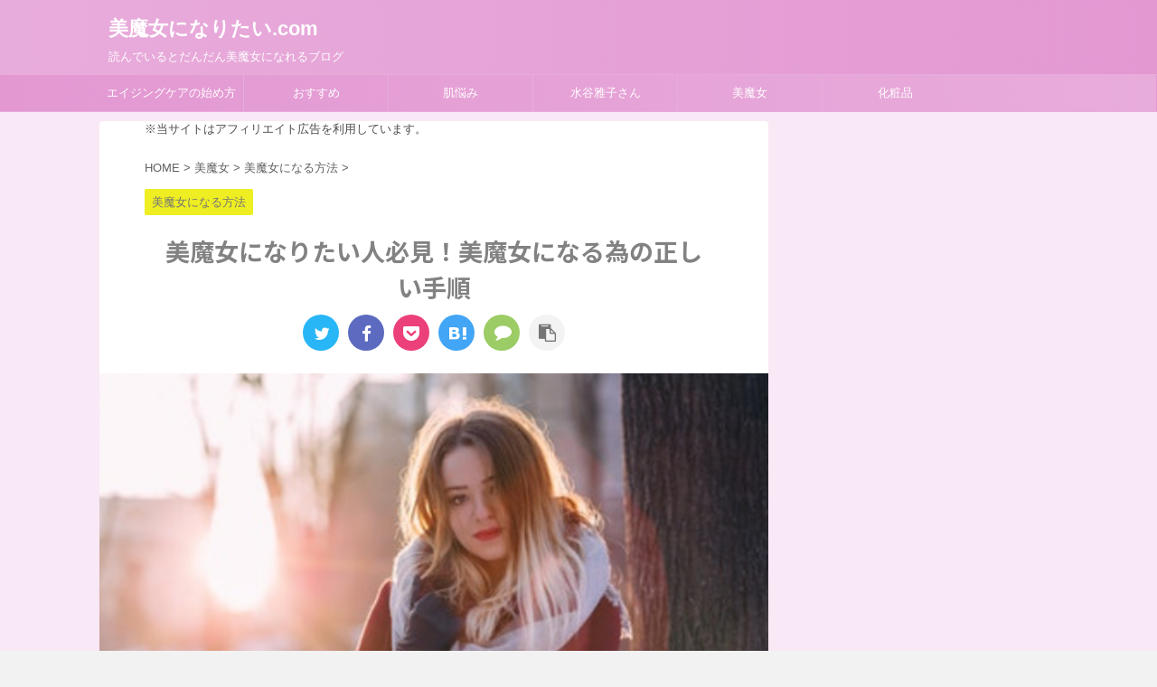

--- FILE ---
content_type: text/html; charset=UTF-8
request_url: https://bimajyoni-naritai.com/%E7%BE%8E%E9%AD%94%E5%A5%B3%E3%81%AB%E3%81%AA%E3%82%8A%E3%81%9F%E3%81%84%E4%BA%BA%E5%BF%85%E8%A6%8B%EF%BC%81%E7%BE%8E%E9%AD%94%E5%A5%B3%E3%81%AB%E3%81%AA%E3%82%8B%E7%82%BA%E3%81%AE%E6%AD%A3%E3%81%97/
body_size: 27267
content:
<!DOCTYPE html>
<!--[if lt IE 7]>
<html class="ie6" lang="ja"> <![endif]-->
<!--[if IE 7]>
<html class="i7" lang="ja"> <![endif]-->
<!--[if IE 8]>
<html class="ie" lang="ja"> <![endif]-->
<!--[if gt IE 8]><!-->
<html lang="ja" class="s-navi-right">
	<!--<![endif]-->
	<head prefix="og: http://ogp.me/ns# fb: http://ogp.me/ns/fb# article: http://ogp.me/ns/article#">
		<meta charset="UTF-8" >
		<meta name="viewport" content="width=device-width,initial-scale=1.0,user-scalable=no,viewport-fit=cover">
		<meta name="format-detection" content="telephone=no" >

		
		<link rel="alternate" type="application/rss+xml" title="美魔女になりたい.com RSS Feed" href="https://bimajyoni-naritai.com/feed/" />
		<link rel="pingback" href="https://bimajyoni-naritai.com/xmlrpc.php" >
		<!--[if lt IE 9]>
		<script src="https://bimajyoni-naritai.com/wp-content/themes/affinger5/js/html5shiv.js"></script>
		<![endif]-->
				<meta name='robots' content='max-image-preview:large' />
	<style>img:is([sizes="auto" i], [sizes^="auto," i]) { contain-intrinsic-size: 3000px 1500px }</style>
	<title>美魔女になりたい人必見！美魔女になる為の正しい手順</title>
<link rel='dns-prefetch' href='//ajax.googleapis.com' />
<link rel='dns-prefetch' href='//secure.gravatar.com' />
<link rel='dns-prefetch' href='//stats.wp.com' />
<link rel='dns-prefetch' href='//v0.wordpress.com' />
<script type="text/javascript">
/* <![CDATA[ */
window._wpemojiSettings = {"baseUrl":"https:\/\/s.w.org\/images\/core\/emoji\/15.0.3\/72x72\/","ext":".png","svgUrl":"https:\/\/s.w.org\/images\/core\/emoji\/15.0.3\/svg\/","svgExt":".svg","source":{"concatemoji":"https:\/\/bimajyoni-naritai.com\/wp-includes\/js\/wp-emoji-release.min.js?ver=6.7.2"}};
/*! This file is auto-generated */
!function(i,n){var o,s,e;function c(e){try{var t={supportTests:e,timestamp:(new Date).valueOf()};sessionStorage.setItem(o,JSON.stringify(t))}catch(e){}}function p(e,t,n){e.clearRect(0,0,e.canvas.width,e.canvas.height),e.fillText(t,0,0);var t=new Uint32Array(e.getImageData(0,0,e.canvas.width,e.canvas.height).data),r=(e.clearRect(0,0,e.canvas.width,e.canvas.height),e.fillText(n,0,0),new Uint32Array(e.getImageData(0,0,e.canvas.width,e.canvas.height).data));return t.every(function(e,t){return e===r[t]})}function u(e,t,n){switch(t){case"flag":return n(e,"\ud83c\udff3\ufe0f\u200d\u26a7\ufe0f","\ud83c\udff3\ufe0f\u200b\u26a7\ufe0f")?!1:!n(e,"\ud83c\uddfa\ud83c\uddf3","\ud83c\uddfa\u200b\ud83c\uddf3")&&!n(e,"\ud83c\udff4\udb40\udc67\udb40\udc62\udb40\udc65\udb40\udc6e\udb40\udc67\udb40\udc7f","\ud83c\udff4\u200b\udb40\udc67\u200b\udb40\udc62\u200b\udb40\udc65\u200b\udb40\udc6e\u200b\udb40\udc67\u200b\udb40\udc7f");case"emoji":return!n(e,"\ud83d\udc26\u200d\u2b1b","\ud83d\udc26\u200b\u2b1b")}return!1}function f(e,t,n){var r="undefined"!=typeof WorkerGlobalScope&&self instanceof WorkerGlobalScope?new OffscreenCanvas(300,150):i.createElement("canvas"),a=r.getContext("2d",{willReadFrequently:!0}),o=(a.textBaseline="top",a.font="600 32px Arial",{});return e.forEach(function(e){o[e]=t(a,e,n)}),o}function t(e){var t=i.createElement("script");t.src=e,t.defer=!0,i.head.appendChild(t)}"undefined"!=typeof Promise&&(o="wpEmojiSettingsSupports",s=["flag","emoji"],n.supports={everything:!0,everythingExceptFlag:!0},e=new Promise(function(e){i.addEventListener("DOMContentLoaded",e,{once:!0})}),new Promise(function(t){var n=function(){try{var e=JSON.parse(sessionStorage.getItem(o));if("object"==typeof e&&"number"==typeof e.timestamp&&(new Date).valueOf()<e.timestamp+604800&&"object"==typeof e.supportTests)return e.supportTests}catch(e){}return null}();if(!n){if("undefined"!=typeof Worker&&"undefined"!=typeof OffscreenCanvas&&"undefined"!=typeof URL&&URL.createObjectURL&&"undefined"!=typeof Blob)try{var e="postMessage("+f.toString()+"("+[JSON.stringify(s),u.toString(),p.toString()].join(",")+"));",r=new Blob([e],{type:"text/javascript"}),a=new Worker(URL.createObjectURL(r),{name:"wpTestEmojiSupports"});return void(a.onmessage=function(e){c(n=e.data),a.terminate(),t(n)})}catch(e){}c(n=f(s,u,p))}t(n)}).then(function(e){for(var t in e)n.supports[t]=e[t],n.supports.everything=n.supports.everything&&n.supports[t],"flag"!==t&&(n.supports.everythingExceptFlag=n.supports.everythingExceptFlag&&n.supports[t]);n.supports.everythingExceptFlag=n.supports.everythingExceptFlag&&!n.supports.flag,n.DOMReady=!1,n.readyCallback=function(){n.DOMReady=!0}}).then(function(){return e}).then(function(){var e;n.supports.everything||(n.readyCallback(),(e=n.source||{}).concatemoji?t(e.concatemoji):e.wpemoji&&e.twemoji&&(t(e.twemoji),t(e.wpemoji)))}))}((window,document),window._wpemojiSettings);
/* ]]> */
</script>
<style id='wp-emoji-styles-inline-css' type='text/css'>

	img.wp-smiley, img.emoji {
		display: inline !important;
		border: none !important;
		box-shadow: none !important;
		height: 1em !important;
		width: 1em !important;
		margin: 0 0.07em !important;
		vertical-align: -0.1em !important;
		background: none !important;
		padding: 0 !important;
	}
</style>
<!-- <link rel='stylesheet' id='wp-block-library-css' href='https://bimajyoni-naritai.com/wp-includes/css/dist/block-library/style.min.css?ver=6.7.2' type='text/css' media='all' /> -->
<!-- <link rel='stylesheet' id='mediaelement-css' href='https://bimajyoni-naritai.com/wp-includes/js/mediaelement/mediaelementplayer-legacy.min.css?ver=4.2.17' type='text/css' media='all' /> -->
<!-- <link rel='stylesheet' id='wp-mediaelement-css' href='https://bimajyoni-naritai.com/wp-includes/js/mediaelement/wp-mediaelement.min.css?ver=6.7.2' type='text/css' media='all' /> -->
<link rel="stylesheet" type="text/css" href="//bimajyoni-naritai.com/wp-content/cache/wpfc-minified/10pbdhoq/4i8go.css" media="all"/>
<style id='jetpack-sharing-buttons-style-inline-css' type='text/css'>
.jetpack-sharing-buttons__services-list{display:flex;flex-direction:row;flex-wrap:wrap;gap:0;list-style-type:none;margin:5px;padding:0}.jetpack-sharing-buttons__services-list.has-small-icon-size{font-size:12px}.jetpack-sharing-buttons__services-list.has-normal-icon-size{font-size:16px}.jetpack-sharing-buttons__services-list.has-large-icon-size{font-size:24px}.jetpack-sharing-buttons__services-list.has-huge-icon-size{font-size:36px}@media print{.jetpack-sharing-buttons__services-list{display:none!important}}.editor-styles-wrapper .wp-block-jetpack-sharing-buttons{gap:0;padding-inline-start:0}ul.jetpack-sharing-buttons__services-list.has-background{padding:1.25em 2.375em}
</style>
<style id='classic-theme-styles-inline-css' type='text/css'>
/*! This file is auto-generated */
.wp-block-button__link{color:#fff;background-color:#32373c;border-radius:9999px;box-shadow:none;text-decoration:none;padding:calc(.667em + 2px) calc(1.333em + 2px);font-size:1.125em}.wp-block-file__button{background:#32373c;color:#fff;text-decoration:none}
</style>
<style id='global-styles-inline-css' type='text/css'>
:root{--wp--preset--aspect-ratio--square: 1;--wp--preset--aspect-ratio--4-3: 4/3;--wp--preset--aspect-ratio--3-4: 3/4;--wp--preset--aspect-ratio--3-2: 3/2;--wp--preset--aspect-ratio--2-3: 2/3;--wp--preset--aspect-ratio--16-9: 16/9;--wp--preset--aspect-ratio--9-16: 9/16;--wp--preset--color--black: #000000;--wp--preset--color--cyan-bluish-gray: #abb8c3;--wp--preset--color--white: #ffffff;--wp--preset--color--pale-pink: #f78da7;--wp--preset--color--vivid-red: #cf2e2e;--wp--preset--color--luminous-vivid-orange: #ff6900;--wp--preset--color--luminous-vivid-amber: #fcb900;--wp--preset--color--light-green-cyan: #7bdcb5;--wp--preset--color--vivid-green-cyan: #00d084;--wp--preset--color--pale-cyan-blue: #8ed1fc;--wp--preset--color--vivid-cyan-blue: #0693e3;--wp--preset--color--vivid-purple: #9b51e0;--wp--preset--gradient--vivid-cyan-blue-to-vivid-purple: linear-gradient(135deg,rgba(6,147,227,1) 0%,rgb(155,81,224) 100%);--wp--preset--gradient--light-green-cyan-to-vivid-green-cyan: linear-gradient(135deg,rgb(122,220,180) 0%,rgb(0,208,130) 100%);--wp--preset--gradient--luminous-vivid-amber-to-luminous-vivid-orange: linear-gradient(135deg,rgba(252,185,0,1) 0%,rgba(255,105,0,1) 100%);--wp--preset--gradient--luminous-vivid-orange-to-vivid-red: linear-gradient(135deg,rgba(255,105,0,1) 0%,rgb(207,46,46) 100%);--wp--preset--gradient--very-light-gray-to-cyan-bluish-gray: linear-gradient(135deg,rgb(238,238,238) 0%,rgb(169,184,195) 100%);--wp--preset--gradient--cool-to-warm-spectrum: linear-gradient(135deg,rgb(74,234,220) 0%,rgb(151,120,209) 20%,rgb(207,42,186) 40%,rgb(238,44,130) 60%,rgb(251,105,98) 80%,rgb(254,248,76) 100%);--wp--preset--gradient--blush-light-purple: linear-gradient(135deg,rgb(255,206,236) 0%,rgb(152,150,240) 100%);--wp--preset--gradient--blush-bordeaux: linear-gradient(135deg,rgb(254,205,165) 0%,rgb(254,45,45) 50%,rgb(107,0,62) 100%);--wp--preset--gradient--luminous-dusk: linear-gradient(135deg,rgb(255,203,112) 0%,rgb(199,81,192) 50%,rgb(65,88,208) 100%);--wp--preset--gradient--pale-ocean: linear-gradient(135deg,rgb(255,245,203) 0%,rgb(182,227,212) 50%,rgb(51,167,181) 100%);--wp--preset--gradient--electric-grass: linear-gradient(135deg,rgb(202,248,128) 0%,rgb(113,206,126) 100%);--wp--preset--gradient--midnight: linear-gradient(135deg,rgb(2,3,129) 0%,rgb(40,116,252) 100%);--wp--preset--font-size--small: 13px;--wp--preset--font-size--medium: 20px;--wp--preset--font-size--large: 36px;--wp--preset--font-size--x-large: 42px;--wp--preset--spacing--20: 0.44rem;--wp--preset--spacing--30: 0.67rem;--wp--preset--spacing--40: 1rem;--wp--preset--spacing--50: 1.5rem;--wp--preset--spacing--60: 2.25rem;--wp--preset--spacing--70: 3.38rem;--wp--preset--spacing--80: 5.06rem;--wp--preset--shadow--natural: 6px 6px 9px rgba(0, 0, 0, 0.2);--wp--preset--shadow--deep: 12px 12px 50px rgba(0, 0, 0, 0.4);--wp--preset--shadow--sharp: 6px 6px 0px rgba(0, 0, 0, 0.2);--wp--preset--shadow--outlined: 6px 6px 0px -3px rgba(255, 255, 255, 1), 6px 6px rgba(0, 0, 0, 1);--wp--preset--shadow--crisp: 6px 6px 0px rgba(0, 0, 0, 1);}:where(.is-layout-flex){gap: 0.5em;}:where(.is-layout-grid){gap: 0.5em;}body .is-layout-flex{display: flex;}.is-layout-flex{flex-wrap: wrap;align-items: center;}.is-layout-flex > :is(*, div){margin: 0;}body .is-layout-grid{display: grid;}.is-layout-grid > :is(*, div){margin: 0;}:where(.wp-block-columns.is-layout-flex){gap: 2em;}:where(.wp-block-columns.is-layout-grid){gap: 2em;}:where(.wp-block-post-template.is-layout-flex){gap: 1.25em;}:where(.wp-block-post-template.is-layout-grid){gap: 1.25em;}.has-black-color{color: var(--wp--preset--color--black) !important;}.has-cyan-bluish-gray-color{color: var(--wp--preset--color--cyan-bluish-gray) !important;}.has-white-color{color: var(--wp--preset--color--white) !important;}.has-pale-pink-color{color: var(--wp--preset--color--pale-pink) !important;}.has-vivid-red-color{color: var(--wp--preset--color--vivid-red) !important;}.has-luminous-vivid-orange-color{color: var(--wp--preset--color--luminous-vivid-orange) !important;}.has-luminous-vivid-amber-color{color: var(--wp--preset--color--luminous-vivid-amber) !important;}.has-light-green-cyan-color{color: var(--wp--preset--color--light-green-cyan) !important;}.has-vivid-green-cyan-color{color: var(--wp--preset--color--vivid-green-cyan) !important;}.has-pale-cyan-blue-color{color: var(--wp--preset--color--pale-cyan-blue) !important;}.has-vivid-cyan-blue-color{color: var(--wp--preset--color--vivid-cyan-blue) !important;}.has-vivid-purple-color{color: var(--wp--preset--color--vivid-purple) !important;}.has-black-background-color{background-color: var(--wp--preset--color--black) !important;}.has-cyan-bluish-gray-background-color{background-color: var(--wp--preset--color--cyan-bluish-gray) !important;}.has-white-background-color{background-color: var(--wp--preset--color--white) !important;}.has-pale-pink-background-color{background-color: var(--wp--preset--color--pale-pink) !important;}.has-vivid-red-background-color{background-color: var(--wp--preset--color--vivid-red) !important;}.has-luminous-vivid-orange-background-color{background-color: var(--wp--preset--color--luminous-vivid-orange) !important;}.has-luminous-vivid-amber-background-color{background-color: var(--wp--preset--color--luminous-vivid-amber) !important;}.has-light-green-cyan-background-color{background-color: var(--wp--preset--color--light-green-cyan) !important;}.has-vivid-green-cyan-background-color{background-color: var(--wp--preset--color--vivid-green-cyan) !important;}.has-pale-cyan-blue-background-color{background-color: var(--wp--preset--color--pale-cyan-blue) !important;}.has-vivid-cyan-blue-background-color{background-color: var(--wp--preset--color--vivid-cyan-blue) !important;}.has-vivid-purple-background-color{background-color: var(--wp--preset--color--vivid-purple) !important;}.has-black-border-color{border-color: var(--wp--preset--color--black) !important;}.has-cyan-bluish-gray-border-color{border-color: var(--wp--preset--color--cyan-bluish-gray) !important;}.has-white-border-color{border-color: var(--wp--preset--color--white) !important;}.has-pale-pink-border-color{border-color: var(--wp--preset--color--pale-pink) !important;}.has-vivid-red-border-color{border-color: var(--wp--preset--color--vivid-red) !important;}.has-luminous-vivid-orange-border-color{border-color: var(--wp--preset--color--luminous-vivid-orange) !important;}.has-luminous-vivid-amber-border-color{border-color: var(--wp--preset--color--luminous-vivid-amber) !important;}.has-light-green-cyan-border-color{border-color: var(--wp--preset--color--light-green-cyan) !important;}.has-vivid-green-cyan-border-color{border-color: var(--wp--preset--color--vivid-green-cyan) !important;}.has-pale-cyan-blue-border-color{border-color: var(--wp--preset--color--pale-cyan-blue) !important;}.has-vivid-cyan-blue-border-color{border-color: var(--wp--preset--color--vivid-cyan-blue) !important;}.has-vivid-purple-border-color{border-color: var(--wp--preset--color--vivid-purple) !important;}.has-vivid-cyan-blue-to-vivid-purple-gradient-background{background: var(--wp--preset--gradient--vivid-cyan-blue-to-vivid-purple) !important;}.has-light-green-cyan-to-vivid-green-cyan-gradient-background{background: var(--wp--preset--gradient--light-green-cyan-to-vivid-green-cyan) !important;}.has-luminous-vivid-amber-to-luminous-vivid-orange-gradient-background{background: var(--wp--preset--gradient--luminous-vivid-amber-to-luminous-vivid-orange) !important;}.has-luminous-vivid-orange-to-vivid-red-gradient-background{background: var(--wp--preset--gradient--luminous-vivid-orange-to-vivid-red) !important;}.has-very-light-gray-to-cyan-bluish-gray-gradient-background{background: var(--wp--preset--gradient--very-light-gray-to-cyan-bluish-gray) !important;}.has-cool-to-warm-spectrum-gradient-background{background: var(--wp--preset--gradient--cool-to-warm-spectrum) !important;}.has-blush-light-purple-gradient-background{background: var(--wp--preset--gradient--blush-light-purple) !important;}.has-blush-bordeaux-gradient-background{background: var(--wp--preset--gradient--blush-bordeaux) !important;}.has-luminous-dusk-gradient-background{background: var(--wp--preset--gradient--luminous-dusk) !important;}.has-pale-ocean-gradient-background{background: var(--wp--preset--gradient--pale-ocean) !important;}.has-electric-grass-gradient-background{background: var(--wp--preset--gradient--electric-grass) !important;}.has-midnight-gradient-background{background: var(--wp--preset--gradient--midnight) !important;}.has-small-font-size{font-size: var(--wp--preset--font-size--small) !important;}.has-medium-font-size{font-size: var(--wp--preset--font-size--medium) !important;}.has-large-font-size{font-size: var(--wp--preset--font-size--large) !important;}.has-x-large-font-size{font-size: var(--wp--preset--font-size--x-large) !important;}
:where(.wp-block-post-template.is-layout-flex){gap: 1.25em;}:where(.wp-block-post-template.is-layout-grid){gap: 1.25em;}
:where(.wp-block-columns.is-layout-flex){gap: 2em;}:where(.wp-block-columns.is-layout-grid){gap: 2em;}
:root :where(.wp-block-pullquote){font-size: 1.5em;line-height: 1.6;}
</style>
<!-- <link rel='stylesheet' id='contact-form-7-css' href='https://bimajyoni-naritai.com/wp-content/plugins/contact-form-7/includes/css/styles.css?ver=6.0.5' type='text/css' media='all' /> -->
<!-- <link rel='stylesheet' id='st-af-cpt-css' href='https://bimajyoni-naritai.com/wp-content/plugins/st-af-cpt/assets/css/style.css?ver=1.0.0' type='text/css' media='all' /> -->
<!-- <link rel='stylesheet' id='normalize-css' href='https://bimajyoni-naritai.com/wp-content/themes/affinger5/css/normalize.css?ver=1.5.9' type='text/css' media='all' /> -->
<!-- <link rel='stylesheet' id='font-awesome-css' href='https://bimajyoni-naritai.com/wp-content/themes/affinger5/css/fontawesome/css/font-awesome.min.css?ver=4.7.0' type='text/css' media='all' /> -->
<!-- <link rel='stylesheet' id='font-awesome-animation-css' href='https://bimajyoni-naritai.com/wp-content/themes/affinger5/css/fontawesome/css/font-awesome-animation.min.css?ver=6.7.2' type='text/css' media='all' /> -->
<!-- <link rel='stylesheet' id='st_svg-css' href='https://bimajyoni-naritai.com/wp-content/themes/affinger5/st_svg/style.css?ver=6.7.2' type='text/css' media='all' /> -->
<!-- <link rel='stylesheet' id='slick-css' href='https://bimajyoni-naritai.com/wp-content/themes/affinger5/vendor/slick/slick.css?ver=1.8.0' type='text/css' media='all' /> -->
<!-- <link rel='stylesheet' id='slick-theme-css' href='https://bimajyoni-naritai.com/wp-content/themes/affinger5/vendor/slick/slick-theme.css?ver=1.8.0' type='text/css' media='all' /> -->
<link rel="stylesheet" type="text/css" href="//bimajyoni-naritai.com/wp-content/cache/wpfc-minified/es632lru/447t.css" media="all"/>
<link rel='stylesheet' id='fonts-googleapis-notosansjp-css' href='//fonts.googleapis.com/earlyaccess/notosansjp.css?ver=6.7.2' type='text/css' media='all' />
<!-- <link rel='stylesheet' id='style-css' href='https://bimajyoni-naritai.com/wp-content/themes/affinger5/style.css?ver=6.7.2' type='text/css' media='all' /> -->
<!-- <link rel='stylesheet' id='child-style-css' href='https://bimajyoni-naritai.com/wp-content/themes/affinger5-child/style.css?ver=6.7.2' type='text/css' media='all' /> -->
<!-- <link rel='stylesheet' id='single-css' href='https://bimajyoni-naritai.com/wp-content/themes/affinger5/st-rankcss.php' type='text/css' media='all' /> -->
<link rel="stylesheet" type="text/css" href="//bimajyoni-naritai.com/wp-content/cache/wpfc-minified/g3vqxk11/4i8go.css" media="all"/>
<style id='akismet-widget-style-inline-css' type='text/css'>

			.a-stats {
				--akismet-color-mid-green: #357b49;
				--akismet-color-white: #fff;
				--akismet-color-light-grey: #f6f7f7;

				max-width: 350px;
				width: auto;
			}

			.a-stats * {
				all: unset;
				box-sizing: border-box;
			}

			.a-stats strong {
				font-weight: 600;
			}

			.a-stats a.a-stats__link,
			.a-stats a.a-stats__link:visited,
			.a-stats a.a-stats__link:active {
				background: var(--akismet-color-mid-green);
				border: none;
				box-shadow: none;
				border-radius: 8px;
				color: var(--akismet-color-white);
				cursor: pointer;
				display: block;
				font-family: -apple-system, BlinkMacSystemFont, 'Segoe UI', 'Roboto', 'Oxygen-Sans', 'Ubuntu', 'Cantarell', 'Helvetica Neue', sans-serif;
				font-weight: 500;
				padding: 12px;
				text-align: center;
				text-decoration: none;
				transition: all 0.2s ease;
			}

			/* Extra specificity to deal with TwentyTwentyOne focus style */
			.widget .a-stats a.a-stats__link:focus {
				background: var(--akismet-color-mid-green);
				color: var(--akismet-color-white);
				text-decoration: none;
			}

			.a-stats a.a-stats__link:hover {
				filter: brightness(110%);
				box-shadow: 0 4px 12px rgba(0, 0, 0, 0.06), 0 0 2px rgba(0, 0, 0, 0.16);
			}

			.a-stats .count {
				color: var(--akismet-color-white);
				display: block;
				font-size: 1.5em;
				line-height: 1.4;
				padding: 0 13px;
				white-space: nowrap;
			}
		
</style>
<!-- <link rel='stylesheet' id='st-themecss-css' href='https://bimajyoni-naritai.com/wp-content/themes/affinger5/st-themecss-loader.php?ver=6.7.2' type='text/css' media='all' /> -->
<link rel="stylesheet" type="text/css" href="//bimajyoni-naritai.com/wp-content/cache/wpfc-minified/2cqhoabb/4i8go.css" media="all"/>
<script type="text/javascript" src="//ajax.googleapis.com/ajax/libs/jquery/1.11.3/jquery.min.js?ver=1.11.3" id="jquery-js"></script>
<link rel="https://api.w.org/" href="https://bimajyoni-naritai.com/wp-json/" /><link rel="alternate" title="JSON" type="application/json" href="https://bimajyoni-naritai.com/wp-json/wp/v2/posts/635" /><link rel='shortlink' href='https://wp.me/paFimc-af' />
<link rel="alternate" title="oEmbed (JSON)" type="application/json+oembed" href="https://bimajyoni-naritai.com/wp-json/oembed/1.0/embed?url=https%3A%2F%2Fbimajyoni-naritai.com%2F%25e7%25be%258e%25e9%25ad%2594%25e5%25a5%25b3%25e3%2581%25ab%25e3%2581%25aa%25e3%2582%258a%25e3%2581%259f%25e3%2581%2584%25e4%25ba%25ba%25e5%25bf%2585%25e8%25a6%258b%25ef%25bc%2581%25e7%25be%258e%25e9%25ad%2594%25e5%25a5%25b3%25e3%2581%25ab%25e3%2581%25aa%25e3%2582%258b%25e7%2582%25ba%25e3%2581%25ae%25e6%25ad%25a3%25e3%2581%2597%2F" />
<link rel="alternate" title="oEmbed (XML)" type="text/xml+oembed" href="https://bimajyoni-naritai.com/wp-json/oembed/1.0/embed?url=https%3A%2F%2Fbimajyoni-naritai.com%2F%25e7%25be%258e%25e9%25ad%2594%25e5%25a5%25b3%25e3%2581%25ab%25e3%2581%25aa%25e3%2582%258a%25e3%2581%259f%25e3%2581%2584%25e4%25ba%25ba%25e5%25bf%2585%25e8%25a6%258b%25ef%25bc%2581%25e7%25be%258e%25e9%25ad%2594%25e5%25a5%25b3%25e3%2581%25ab%25e3%2581%25aa%25e3%2582%258b%25e7%2582%25ba%25e3%2581%25ae%25e6%25ad%25a3%25e3%2581%2597%2F&#038;format=xml" />
	<link rel="preconnect" href="https://fonts.googleapis.com">
	<link rel="preconnect" href="https://fonts.gstatic.com">
		<style>img#wpstats{display:none}</style>
		<meta name="robots" content="noindex, nofollow" />
<meta name="keywords" content="美魔女になりたい,美魔女,美魔女になる方法">
<meta name="description" content="美魔女になりたいとがむしゃらに洗顔方法を見直したり、高い化粧品を買うのでは美魔女にはなれません。美魔女になりたい方に知ってほしい効率良く美魔女に近づく為の手順を紹介しています。美魔女になりたい人は必見です。">
<link rel="amphtml" href="https://bimajyoni-naritai.com/%e7%be%8e%e9%ad%94%e5%a5%b3%e3%81%ab%e3%81%aa%e3%82%8a%e3%81%9f%e3%81%84%e4%ba%ba%e5%bf%85%e8%a6%8b%ef%bc%81%e7%be%8e%e9%ad%94%e5%a5%b3%e3%81%ab%e3%81%aa%e3%82%8b%e7%82%ba%e3%81%ae%e6%ad%a3%e3%81%97/amp/"><meta name="google-site-verification" content="2lYMx1jEwqdYW7Dg6TDsq3x8GEiS94UB1n8o5nZD5I0" />
<meta name="p:domain_verify" content="a26f0586ee5e92d8ce97babad93b1e1f"/>
<link rel="canonical" href="https://bimajyoni-naritai.com/%e7%be%8e%e9%ad%94%e5%a5%b3%e3%81%ab%e3%81%aa%e3%82%8a%e3%81%9f%e3%81%84%e4%ba%ba%e5%bf%85%e8%a6%8b%ef%bc%81%e7%be%8e%e9%ad%94%e5%a5%b3%e3%81%ab%e3%81%aa%e3%82%8b%e7%82%ba%e3%81%ae%e6%ad%a3%e3%81%97/" />
<style type="text/css" id="custom-background-css">
body.custom-background { background-color: #f2f2f2; }
</style>
	
<!-- Jetpack Open Graph Tags -->
<meta property="og:type" content="article" />
<meta property="og:title" content="美魔女になりたい人必見！美魔女になる為の正しい手順" />
<meta property="og:url" content="https://bimajyoni-naritai.com/%e7%be%8e%e9%ad%94%e5%a5%b3%e3%81%ab%e3%81%aa%e3%82%8a%e3%81%9f%e3%81%84%e4%ba%ba%e5%bf%85%e8%a6%8b%ef%bc%81%e7%be%8e%e9%ad%94%e5%a5%b3%e3%81%ab%e3%81%aa%e3%82%8b%e7%82%ba%e3%81%ae%e6%ad%a3%e3%81%97/" />
<meta property="og:description" content="&nbsp; そんな悩みを解消しましょう。 &nbsp; この記事で分かる事 美魔女になりたいけど、美魔女にな&hellip;" />
<meta property="article:published_time" content="2019-04-05T07:31:44+00:00" />
<meta property="article:modified_time" content="2019-09-06T09:22:21+00:00" />
<meta property="og:site_name" content="美魔女になりたい.com" />
<meta property="og:image" content="https://bimajyoni-naritai.com/wp-content/uploads/2019/04/85dc9ee639fd349f47c3bca6ee439a7d.png" />
<meta property="og:image:width" content="682" />
<meta property="og:image:height" content="454" />
<meta property="og:image:alt" content="" />
<meta property="og:locale" content="ja_JP" />
<meta name="twitter:text:title" content="美魔女になりたい人必見！美魔女になる為の正しい手順" />
<meta name="twitter:image" content="https://bimajyoni-naritai.com/wp-content/uploads/2019/04/85dc9ee639fd349f47c3bca6ee439a7d.png?w=640" />
<meta name="twitter:card" content="summary_large_image" />

<!-- End Jetpack Open Graph Tags -->
<link rel="icon" href="https://bimajyoni-naritai.com/wp-content/uploads/2019/04/cropped-9aa59fb80327596ae11d5d71b1d116d2-32x32.png" sizes="32x32" />
<link rel="icon" href="https://bimajyoni-naritai.com/wp-content/uploads/2019/04/cropped-9aa59fb80327596ae11d5d71b1d116d2-192x192.png" sizes="192x192" />
<link rel="apple-touch-icon" href="https://bimajyoni-naritai.com/wp-content/uploads/2019/04/cropped-9aa59fb80327596ae11d5d71b1d116d2-180x180.png" />
<meta name="msapplication-TileImage" content="https://bimajyoni-naritai.com/wp-content/uploads/2019/04/cropped-9aa59fb80327596ae11d5d71b1d116d2-270x270.png" />
		<style type="text/css" id="wp-custom-css">
			/*=================================================================================
カエレバ・ヨメレバ・トマレバ
=================================================================================*/
.cstmreba {
width:98%;
height:auto;
margin:36px auto;
font-family:'Lucida Grande','Hiragino Kaku Gothic ProN',Helvetica, Meiryo, sans-serif;
line-height: 1.5;
word-wrap: break-word;
box-sizing: border-box;
display: block;
}
.cstmreba a {
transition: 0.8s ;
color:#285EFF; /* テキストリンクカラー */
}
.cstmreba a:hover {
color:#FFCA28; /* テキストリンクカラー(マウスオーバー時) */
}
.cstmreba .booklink-box,
.cstmreba .kaerebalink-box,
.cstmreba .tomarebalink-box {
width: 100%;
background-color: #fafafa; /* 全体の背景カラー */
overflow: hidden;
border-radius: 0px;
box-sizing: border-box;
padding: 12px 8px;
box-shadow: 0px 2px 5px 0 rgba(0,0,0,.26);
}
/* サムネイル画像ボックス */
.cstmreba .booklink-image,
.cstmreba .kaerebalink-image,
.cstmreba .tomarebalink-image {
width:150px;
float:left;
margin:0 14px 0 0;
text-align: center;
background: #fff;
}
.cstmreba .booklink-image a,
.cstmreba .kaerebalink-image a,
.cstmreba .tomarebalink-image a {
width:100%;
display:block;
}
.cstmreba .booklink-image a img,
.cstmreba .kaerebalink-image a img,
.cstmreba .tomarebalink-image a img {
margin:0 ;
padding: 0;
text-align:center;
background: #fff;
}
.cstmreba .booklink-info,.cstmreba .kaerebalink-info,.cstmreba .tomarebalink-info {
overflow:hidden;
line-height:170%;
color: #333;
}
/* infoボックス内リンク下線非表示 */
.cstmreba .booklink-info a,
.cstmreba .kaerebalink-info a,
.cstmreba .tomarebalink-info a {
text-decoration: none;
}
/* 作品・商品・ホテル名 リンク */
.cstmreba .booklink-name>a,
.cstmreba .kaerebalink-name>a,
.cstmreba .tomarebalink-name>a {
border-bottom: 1px solid ;
font-size:16px;
}
/* タイトル下にPタグ自動挿入された際の余白を小さく */
.cstmreba .kaerebalink-name p,
.cstmreba .booklink-name p,
.cstmreba .tomarebalink-name p {
margin: 0;
}
/* powered by */
.cstmreba .booklink-powered-date,
.cstmreba .kaerebalink-powered-date,
.cstmreba .tomarebalink-powered-date {
font-size:10px;
line-height:150%;
}
.cstmreba .booklink-powered-date a,
.cstmreba .kaerebalink-powered-date a,
.cstmreba .tomarebalink-powered-date a {
color:#333;
border-bottom: none ;
}
.cstmreba .booklink-powered-date a:hover,
.cstmreba .kaerebalink-powered-date a:hover,
.cstmreba .tomarebalink-powered-date a:hover {
color:#333;
border-bottom: 1px solid #333 ;
}
/* 著者・住所 */
.cstmreba .booklink-detail,.cstmreba .kaerebalink-detail,.cstmreba .tomarebalink-address {
font-size:12px;
}
.cstmreba .kaerebalink-link1 div img,.cstmreba .booklink-link2 div img,.cstmreba .tomarebalink-link1 div img {
display:none !important;
}
.cstmreba .kaerebalink-link1, .cstmreba .booklink-link2,.cstmreba .tomarebalink-link1 {
display: inline-block;
width: 100%;
margin-top: 5px;
}
.cstmreba .booklink-link2>div,
.cstmreba .kaerebalink-link1>div,
.cstmreba .tomarebalink-link1>div {
float:left;
width:24%;
min-width:128px;
margin:0.5%;
}
/***** ボタンデザインここから ******/
.cstmreba .booklink-link2 a,
.cstmreba .kaerebalink-link1 a,
.cstmreba .tomarebalink-link1 a {
width: 100%;
display: inline-block;
text-align: center;
box-sizing: border-box;
margin: 1px 0;
padding:3% 0.5%;
border-radius: 8px;
font-size: 13px;
font-weight: bold;
line-height: 180%;
color: #fff;
box-shadow: 0px 2px 4px 0 rgba(0,0,0,.26);
}
/* トマレバ */
.cstmreba .tomarebalink-link1 .shoplinkrakuten a {background: #76ae25; border: 2px solid #76ae25; }/* 楽天トラベル */
.cstmreba .tomarebalink-link1 .shoplinkjalan a { background: #ff7a15; border: 2px solid #ff7a15;}/* じゃらん */
.cstmreba .tomarebalink-link1 .shoplinkjtb a { background: #c81528; border: 2px solid #c81528;}/* JTB */
.cstmreba .tomarebalink-link1 .shoplinkknt a { background: #0b499d; border: 2px solid #0b499d;}/* KNT */
.cstmreba .tomarebalink-link1 .shoplinkikyu a { background: #bf9500; border: 2px solid #bf9500;}/* 一休 */
.cstmreba .tomarebalink-link1 .shoplinkrurubu a { background: #000066; border: 2px solid #000066;}/* るるぶ */
.cstmreba .tomarebalink-link1 .shoplinkyahoo a { background: #ff0033; border: 2px solid #ff0033;}/* Yahoo!トラベル */
.cstmreba .tomarebalink-link1 .shoplinkhis a { background: #004bb0; border: 2px solid #004bb0;}/*** HIS ***/
/* カエレバ */
.cstmreba .kaerebalink-link1 .shoplinkyahoo a {background:#ff0033; border:2px solid #ff0033; letter-spacing:normal;} /* Yahoo!ショッピング */
.cstmreba .kaerebalink-link1 .shoplinkbellemaison a { background:#84be24 ; border: 2px solid #84be24;}	/* ベルメゾン */
.cstmreba .kaerebalink-link1 .shoplinkcecile a { background:#8d124b; border: 2px solid #8d124b;} /* セシール */
.cstmreba .kaerebalink-link1 .shoplinkkakakucom a {background:#314995; border: 2px solid #314995;} /* 価格コム */
/* ヨメレバ */
.cstmreba .booklink-link2 .shoplinkkindle a { background:#007dcd; border: 2px solid #007dcd;} /* Kindle */
.cstmreba .booklink-link2 .shoplinkrakukobo a { background:#bf0000; border: 2px solid #bf0000;} /* 楽天kobo */
.cstmreba .booklink-link2  .shoplinkbk1 a { background:#0085cd; border: 2px solid #0085cd;} /* honto */
.cstmreba .booklink-link2 .shoplinkehon a { background:#2a2c6d; border: 2px solid #2a2c6d;} /* ehon */
.cstmreba .booklink-link2 .shoplinkkino a { background:#003e92; border: 2px solid #003e92;} /* 紀伊國屋書店 */
.cstmreba .booklink-link2 .shoplinktoshokan a { background:#333333; border: 2px solid #333333;} /* 図書館 */
/* カエレバ・ヨメレバ共通 */
.cstmreba .kaerebalink-link1 .shoplinkamazon a,
.cstmreba .booklink-link2 .shoplinkamazon a {
background:#FF9901;
border: 2px solid #ff9901;
} /* Amazon */
.cstmreba .kaerebalink-link1 .shoplinkrakuten a,
.cstmreba .booklink-link2 .shoplinkrakuten a {
background: #bf0000;
border: 2px solid #bf0000;
} /* 楽天 */
.cstmreba .kaerebalink-link1 .shoplinkseven a,
.cstmreba .booklink-link2 .shoplinkseven a {
background:#225496;
border: 2px solid #225496;
} /* 7net */
/****** ボタンカラー ここまで *****/
/***** ボタンデザイン　マウスオーバー時ここから *****/
.cstmreba .booklink-link2 a:hover,
.cstmreba .kaerebalink-link1 a:hover,
.cstmreba .tomarebalink-link1 a:hover {
background: #fff;
}
/* トマレバ */
.cstmreba .tomarebalink-link1 .shoplinkrakuten a:hover { color: #76ae25; }/* 楽天トラベル */
.cstmreba .tomarebalink-link1 .shoplinkjalan a:hover { color: #ff7a15; }/* じゃらん */
.cstmreba .tomarebalink-link1 .shoplinkjtb a:hover { color: #c81528; }/* JTB */
.cstmreba .tomarebalink-link1 .shoplinkknt a:hover { color: #0b499d; }/* KNT */
.cstmreba .tomarebalink-link1 .shoplinkikyu a:hover { color: #bf9500; }/* 一休 */
.cstmreba .tomarebalink-link1 .shoplinkrurubu a:hover { color: #000066; }/* るるぶ */
.cstmreba .tomarebalink-link1 .shoplinkyahoo a:hover { color: #ff0033; }/* Yahoo!トラベル */
.cstmreba .tomarebalink-link1 .shoplinkhis a:hover { color: #004bb0; }/*** HIS ***/
/* カエレバ */
.cstmreba .kaerebalink-link1 .shoplinkyahoo a:hover {color:#ff0033;} /* Yahoo!ショッピング */
.cstmreba .kaerebalink-link1 .shoplinkbellemaison a:hover { color:#84be24 ; }	/* ベルメゾン */
.cstmreba .kaerebalink-link1 .shoplinkcecile a:hover { color:#8d124b; } /* セシール */
.cstmreba .kaerebalink-link1 .shoplinkkakakucom a:hover {color:#314995;} /* 価格コム */
/* ヨメレバ */
.cstmreba .booklink-link2 .shoplinkkindle a:hover { color:#007dcd;} /* Kindle */
.cstmreba .booklink-link2 .shoplinkrakukobo a:hover { color:#bf0000; } /* 楽天kobo */
.cstmreba .booklink-link2 .shoplinkbk1 a:hover { color:#0085cd; } /* honto */
.cstmreba .booklink-link2 .shoplinkehon a:hover { color:#2a2c6d; } /* ehon */
.cstmreba .booklink-link2 .shoplinkkino a:hover { color:#003e92; } /* 紀伊國屋書店 */
.cstmreba .booklink-link2 .shoplinktoshokan a:hover { color:#333333; } /* 図書館 */
/* カエレバ・ヨメレバ共通 */
.cstmreba .kaerebalink-link1 .shoplinkamazon a:hover,
.cstmreba .booklink-link2 .shoplinkamazon a:hover {
color:#FF9901; } /* Amazon */
.cstmreba .kaerebalink-link1 .shoplinkrakuten a:hover,
.cstmreba .booklink-link2 .shoplinkrakuten a:hover {
color: #bf0000; } /* 楽天 */
.cstmreba .kaerebalink-link1 .shoplinkseven a:hover,
.cstmreba .booklink-link2 .shoplinkseven a:hover {
color:#225496;} /* 7net */
/***** ボタンデザイン　マウスオーバー時ここまで *****/
.cstmreba .booklink-footer {
clear:both;
}
/*****  解像度768px以下のスタイル *****/
@media screen and (max-width:768px){
.cstmreba .booklink-image,
.cstmreba .kaerebalink-image,
.cstmreba .tomarebalink-image {
width:100%;
float:none;
}
.cstmreba .booklink-link2>div,
.cstmreba .kaerebalink-link1>div,
.cstmreba .tomarebalink-link1>div {
width: 32.33%;
margin: 0.5%;
}
.cstmreba .booklink-info,
.cstmreba .kaerebalink-info,
.cstmreba .tomarebalink-info {
text-align:center;
padding-bottom: 1px;
}
}
/*****  解像度480px以下のスタイル *****/
@media screen and (max-width:480px){
.cstmreba .booklink-link2>div,
.cstmreba .kaerebalink-link1>div,
.cstmreba .tomarebalink-link1>div {
width: 49%;
margin: 0.5%;
}
}



.kanren dl {
	margin-bottom: 10px;
	padding-bottom: 10px;
	border-bottom-width: 1px;
    border-bottom-style: solid;
    border-bottom-color: #f3f3f3;
}
/*関連記事*/
.kanren .clearfix dd h5 a {
	font-size: 13px;

	color: #333333;
	text-decoration: none;
	padding:0;
}

.kanren {
	padding-top: 10px;
	margin-top:1px;
}
.kanren dt {
	float: left
	
		;
	width: 90px;
}
.kanren dt img {
	width: 90px;
}
.kanren dl:last-child {
	margin-bottom: 10px;
	padding-bottom: 1px;
	border-style: none;
}


.appreach {
  text-align: left;
  padding: 10px;
  border: 1px solid #7C7C7C;
  overflow: hidden;
}
.appreach:after {
  content: "";
  display: block;
  clear: both;
}
.appreach p {
  margin: 0;
}
.appreach a:after {
  display: none;
}
.appreach__icon {
  float: left;
  border-radius: 10%;
  overflow: hidden;
  margin: 0 3% 0 0 !important;
  width: 25% !important;
  height: auto !important;
  max-width: 120px !important;
}
.appreach__detail {
  display: inline-block;
  font-size: 20px;
  line-height: 1.5;
  width: 72%;
  max-width: 72%;
}
.appreach__detail:after {
  content: "";
  display: block;
  clear: both;
}
.appreach__name {
  font-size: 16px;
  line-height: 1.5em !important;
  max-height: 3em;
  overflow: hidden;
}
.appreach__info {
  font-size: 12px !important;
}
.appreach__developper, .appreach__price {
  margin-right: 0.5em;
}
.appreach__posted a {
  margin-left: 0.5em;
}
.appreach__links {
  float: left;
  height: 40px;
  margin-top: 8px;
  white-space: nowrap;
}
.appreach__aslink img {
  margin-right: 10px;
  height: 40px;
  width: 135px;
}
.appreach__gplink img {
  height: 40px;
  width: 134.5px;
}
/*ブログカード風*/

.st-cardbox {
	padding:5px;
	border:1px solid #ccc;
	margin-bottom:10px;
   	position: relative;
	box-shadow: 0 1px 2px rgba(0,0,0,0.2);
	transition: .3s;
	width: 100%;
	box-sizing: border-box;
}

a.st-cardlink,
a .st-cardbox h5,
a .st-cardbox p {
	text-decoration:none;
	color:#444444;
}

.st-cardbox:hover{
  box-shadow: 0 1px 2px rgba(0,0,0,0.1);
  opacity:0.8;
}

.st-cardbox.kanren {
    margin-top: 0;
}

.kanren.st-cardbox dl:last-child{
    border-style: none;
    margin-bottom: 0px;
    padding-bottom: 0px;
}

.post .st-cardbox p,
.st-cardbox p {
	margin-bottom:10px;
}

.st-cardbox .clearfix dd h5,
.post .st-cardbox .clearfix dd h5,
#side .st-cardbox .clearfix dd h5 {
	margin-bottom:10px;
	padding-bottom:5px;
}

.st-cardbox .clearfix dd p {
	font-size:50%;
	line-height:1.7;
	margin-bottom:10px;
	color:#616161;
}

.st-cardbox .clearfix dd p.cardbox-more {
	margin-bottom:0;
}

.pink-marker {
 background: linear-gradient(transparent 60%, #facde3 0%);
font-weight: normal; 
}
.insta_btn2{/*ボタンの下地*/
  color: #FFF;/*文字・アイコン色*/
  border-radius: 7px;/*角丸に*/
  position: relative;
  display: inline-block;
  height: 50px;/*高さ*/
  width: 190px;/*幅*/
  text-align: center;/*中身を中央寄せ*/
  font-size: 25px;/*文字のサイズ*/
  line-height: 50px;/*高さと合わせる*/
  background: -webkit-linear-gradient(135deg, #427eff 0%, #f13f79 70%) no-repeat;
  background: linear-gradient(135deg, #427eff 0%, #f13f79 70%) no-repeat;/*グラデーション①*/
  overflow: hidden;/*はみ出た部分を隠す*/
  text-decoration:none;/*下線は消す*/
}

.insta_btn2:before{/*グラデーション②*/
  content: '';
  position: absolute;
  top: 0;
  left: 0;
  width: 100%;/*全体を覆う*/
  height: 100%;/*全体を覆う*/
  background: -webkit-linear-gradient(15deg, #ffdb2c, rgb(249, 118, 76) 25%, rgba(255, 77, 64, 0) 50%) no-repeat;
  background: linear-gradient(15deg, #ffdb2c, rgb(249, 118, 76) 25%, rgba(255, 77, 64, 0) 50%) no-repeat;
}

.insta_btn2 .fa-instagram{/*アイコン*/
  font-size: 35px;/*アイコンサイズ*/
  position: relative;
  top: 4px;/*アイコン位置の微調整*/
}

.insta_btn2 span {/*テキスト*/
  display:inline-block;
  position: relative;
  transition: .5s
}

.insta_btn2:hover span{/*ホバーで一周回転*/
  -webkit-transform: rotateX(360deg);
  -ms-transform: rotateX(360deg);
  transform: rotateX(360deg);
}

	
.grecaptcha-badge { visibility: hidden; }		</style>
			<style id="egf-frontend-styles" type="text/css">
		h2 {} p {} h1 {} h3 {} h4 {} h5 {} h6 {} 	</style>
				<script>
		(function (i, s, o, g, r, a, m) {
			i['GoogleAnalyticsObject'] = r;
			i[r] = i[r] || function () {
					(i[r].q = i[r].q || []).push(arguments)
				}, i[r].l = 1 * new Date();
			a = s.createElement(o),
				m = s.getElementsByTagName(o)[0];
			a.async = 1;
			a.src = g;
			m.parentNode.insertBefore(a, m)
		})(window, document, 'script', '//www.google-analytics.com/analytics.js', 'ga');

		ga('create', 'UA-137475435-1', 'auto');
		ga('send', 'pageview');

	</script>
				<!-- OGP -->
	
						<meta name="twitter:card" content="summary_large_image">
				<meta name="twitter:site" content="@bimajyo32">
		<meta name="twitter:title" content="美魔女になりたい人必見！美魔女になる為の正しい手順">
		<meta name="twitter:description" content="美魔女になりたいけど、何をしたらいいか分からない。 ネットに書いてある美魔女になる方法を試しているけど、一向に美魔女になれる気がしない。 &nbsp; そんな悩みを解消しましょう。 &nbsp; この">
		<meta name="twitter:image" content="https://bimajyoni-naritai.com/wp-content/uploads/2019/04/85dc9ee639fd349f47c3bca6ee439a7d.png">
		<!-- /OGP -->
		
	
			<script>
			(function (window, document, $, undefined) {
				'use strict';

				function transparentize(selector) {
					var scrollTop = $(window).scrollTop();
					var windowHeight = $(window).height();

					$(selector).each(function () {
						var $img = $(this);
						var imgTop = $img.offset().top;

						if (imgTop >= scrollTop + windowHeight) {
							$img.css("opacity", "0");
						}
					});
				}

				function fadeIn(selector) {
					var scrollTop = $(window).scrollTop();
					var windowHeight = $(window).height();

					$(selector).each(function () {
						var $img = $(this);
						var imgTop = $img.offset().top;

						if (scrollTop > imgTop - windowHeight + 100) {
							$img.animate({
								"opacity": "1"
							}, 1000);
						}
					});
				}

				$(function () {
					var timer;
					var selector = 'img';
					var onEvent = fadeIn.bind(null, selector);

					transparentize(selector);

					$(window).on('orientationchange resize', function () {
						if (timer) {
							clearTimeout(timer);
						}

						timer = setTimeout(onEvent, 100);
					});

					$(window).scroll(onEvent);
				});
			}(window, window.document, jQuery));
		</script>
	
	<script>
		jQuery(function(){
		jQuery(".post .entry-title").css("opacity",".0").animate({ 
				"opacity": "1"
				}, 2500);;
		});


	</script>

<script>
jQuery(function(){
    jQuery('.st-btn-open').click(function(){
        jQuery(this).next('.st-slidebox').stop(true, true).slideToggle();
    });
});
</script>

<script>
	jQuery(function(){
		jQuery("#toc_container:not(:has(ul ul))").addClass("only-toc");
		jQuery(".st-ac-box ul:has(.cat-item)").each(function(){
			jQuery(this).addClass("st-ac-cat");
		});
	});
</script>

<script>
	jQuery(function(){
						jQuery('.st-star').parent('.rankh4').css('padding-bottom','5px'); // スターがある場合のランキング見出し調整
	});
</script>
			</head>
	<body class="post-template-default single single-post postid-635 single-format-standard custom-background not-front-page" >
				<div id="st-ami">
				<div id="wrapper" class="">
				<div id="wrapper-in">
					<header id="">
						<div id="headbox-bg">
							<div class="clearfix" id="headbox">
										<nav id="s-navi" class="pcnone">
			<dl class="acordion">
				<dt class="trigger">
					<p class="acordion_button"><span class="op has-text"><i class="fa st-svg-menu"></i></span></p>
		
					<!-- 追加メニュー -->
					
					<!-- 追加メニュー2 -->
					
						</dt>

				<dd class="acordion_tree">
					<div class="acordion_tree_content">

													<div class="st-ac-box">
								<div id="custom_html-20" class="widget_text st-widgets-box ac-widgets-top widget_custom_html"><div class="textwidget custom-html-widget"><p class="st-mybtn" style="background:#e398d2;border-color:#CCC;border-width:0px;border-radius:2px;font-size:100%;font-weight:normal;color:#fff;width:100%;"><a style="font-weight:normal;color:#fff;" href="https://bimajyoni-naritai.com"><i class="fa fa-home fa-2x st-css-no" aria-hidden="true"></i>ホームへ戻る</a></p>
</div></div>							</div>
						

														<div class="menu-%e3%82%b9%e3%83%9e%e3%83%9b%e7%94%a8%e6%a8%aa%e3%82%b9%e3%83%a9%e3%82%a4%e3%83%89%e3%83%a1%e3%83%8b%e3%83%a5%e3%83%bc-container"><ul id="menu-%e3%82%b9%e3%83%9e%e3%83%9b%e7%94%a8%e6%a8%aa%e3%82%b9%e3%83%a9%e3%82%a4%e3%83%89%e3%83%a1%e3%83%8b%e3%83%a5%e3%83%bc" class="menu"><li id="menu-item-8877" class="menu-item menu-item-type-post_type menu-item-object-post menu-item-8877"><a href="https://bimajyoni-naritai.com/aging-care/"><span class="menu-item-label">エイジングケアの始め方</span></a></li>
<li id="menu-item-5723" class="menu-item menu-item-type-taxonomy menu-item-object-category menu-item-5723"><a href="https://bimajyoni-naritai.com/category/osusume/"><span class="menu-item-label">おすすめ</span></a></li>
<li id="menu-item-5726" class="menu-item menu-item-type-taxonomy menu-item-object-category menu-item-5726"><a href="https://bimajyoni-naritai.com/category/hadanayami/"><span class="menu-item-label">肌悩み</span></a></li>
<li id="menu-item-7798" class="menu-item menu-item-type-taxonomy menu-item-object-category menu-item-7798"><a href="https://bimajyoni-naritai.com/category/mizutani/"><span class="menu-item-label">水谷雅子さん</span></a></li>
<li id="menu-item-5725" class="menu-item menu-item-type-taxonomy menu-item-object-category current-post-ancestor menu-item-5725"><a href="https://bimajyoni-naritai.com/category/bimajyo/"><span class="menu-item-label">美魔女</span></a></li>
<li id="menu-item-5724" class="menu-item menu-item-type-taxonomy menu-item-object-category menu-item-5724"><a href="https://bimajyoni-naritai.com/category/skincare/"><span class="menu-item-label">化粧品</span></a></li>
<li id="menu-item-5730" class="menu-item menu-item-type-taxonomy menu-item-object-category menu-item-5730"><a href="https://bimajyoni-naritai.com/category/make-up/"><span class="menu-item-label">メイク</span></a></li>
<li id="menu-item-7797" class="menu-item menu-item-type-post_type menu-item-object-page menu-item-7797"><a href="https://bimajyoni-naritai.com/contact/"><span class="menu-item-label">お問い合わせ</span></a></li>
</ul></div>							<div class="clear"></div>

													<div class="st-ac-box st-ac-box-bottom">
								<div id="custom_html-26" class="widget_text st-widgets-box ac-widgets-bottom widget_custom_html"><div class="textwidget custom-html-widget"><a href="https://www.instagram.com/polish_beauty_rich3/?ref=badge" class="insta_btn2">
  <i class="fa fa-instagram"></i> <span>Follow Me</span>
</a></div></div><div id="newentry_widget-3" class="st-widgets-box ac-widgets-bottom widget_newentry_widget"><div class="newentrybox"><div class="kanren ">
										<dl class="clearfix">
				<dt><a href="https://bimajyoni-naritai.com/62sai-houreisen-biganki/">
													<img width="150" height="150" src="https://bimajyoni-naritai.com/wp-content/uploads/2023/10/photo-1522337660859-02fbefca4702-150x150.jpeg" class="attachment-st_thumb150 size-st_thumb150 wp-post-image" alt="" decoding="async" srcset="https://bimajyoni-naritai.com/wp-content/uploads/2023/10/photo-1522337660859-02fbefca4702-150x150.jpeg 150w, https://bimajyoni-naritai.com/wp-content/uploads/2023/10/photo-1522337660859-02fbefca4702-100x100.jpeg 100w, https://bimajyoni-naritai.com/wp-content/uploads/2023/10/photo-1522337660859-02fbefca4702-60x60.jpeg 60w" sizes="(max-width: 150px) 100vw, 150px" />											</a></dt>
				<dd>
					
		<p class="st-catgroup itiran-category">
		<a href="https://bimajyoni-naritai.com/category/hadanayami/" title="View all posts in 肌悩み" rel="category tag"><span class="catname st-catid49">肌悩み</span></a>		</p>

										<h5 class="kanren-t"><a href="https://bimajyoni-naritai.com/62sai-houreisen-biganki/">【実話】62歳母のほうれい線が美顔器で改善した話。</a></h5>

			
				</dd>
			</dl>
								<dl class="clearfix">
				<dt><a href="https://bimajyoni-naritai.com/bimajyo-yasesugi/">
													<img width="150" height="150" src="https://bimajyoni-naritai.com/wp-content/uploads/2023/08/53bc55fc4950e95cbac01aaca980998d-150x150.jpg" class="attachment-st_thumb150 size-st_thumb150 wp-post-image" alt="" decoding="async" srcset="https://bimajyoni-naritai.com/wp-content/uploads/2023/08/53bc55fc4950e95cbac01aaca980998d-150x150.jpg 150w, https://bimajyoni-naritai.com/wp-content/uploads/2023/08/53bc55fc4950e95cbac01aaca980998d-100x100.jpg 100w, https://bimajyoni-naritai.com/wp-content/uploads/2023/08/53bc55fc4950e95cbac01aaca980998d-300x300.jpg 300w, https://bimajyoni-naritai.com/wp-content/uploads/2023/08/53bc55fc4950e95cbac01aaca980998d-400x400.jpg 400w, https://bimajyoni-naritai.com/wp-content/uploads/2023/08/53bc55fc4950e95cbac01aaca980998d-60x60.jpg 60w" sizes="(max-width: 150px) 100vw, 150px" />											</a></dt>
				<dd>
					
		<p class="st-catgroup itiran-category">
		<a href="https://bimajyoni-naritai.com/category/bimajyo/" title="View all posts in 美魔女" rel="category tag"><span class="catname st-catid4">美魔女</span></a> <a href="https://bimajyoni-naritai.com/category/body/" title="View all posts in ボディ" rel="category tag"><span class="catname st-catid37">ボディ</span></a>		</p>

										<h5 class="kanren-t"><a href="https://bimajyoni-naritai.com/bimajyo-yasesugi/">【脂肪は財産】美魔女を目指すなら痩せすぎない方がいいと思う理由</a></h5>

			
				</dd>
			</dl>
								<dl class="clearfix">
				<dt><a href="https://bimajyoni-naritai.com/sselect-damagecare-treatment/">
													<img width="150" height="150" src="https://bimajyoni-naritai.com/wp-content/uploads/2023/07/IMG_20230707_152545452-150x150.jpg" class="attachment-st_thumb150 size-st_thumb150 wp-post-image" alt="" decoding="async" srcset="https://bimajyoni-naritai.com/wp-content/uploads/2023/07/IMG_20230707_152545452-150x150.jpg 150w, https://bimajyoni-naritai.com/wp-content/uploads/2023/07/IMG_20230707_152545452-100x100.jpg 100w, https://bimajyoni-naritai.com/wp-content/uploads/2023/07/IMG_20230707_152545452-300x300.jpg 300w, https://bimajyoni-naritai.com/wp-content/uploads/2023/07/IMG_20230707_152545452-400x400.jpg 400w, https://bimajyoni-naritai.com/wp-content/uploads/2023/07/IMG_20230707_152545452-60x60.jpg 60w" sizes="(max-width: 150px) 100vw, 150px" />											</a></dt>
				<dd>
					
		<p class="st-catgroup itiran-category">
		<a href="https://bimajyoni-naritai.com/category/osusume/" title="View all posts in おすすめ" rel="category tag"><span class="catname st-catid51">おすすめ</span></a> <a href="https://bimajyoni-naritai.com/category/body/hair-care/" title="View all posts in ヘアケア" rel="category tag"><span class="catname st-catid29">ヘアケア</span></a>		</p>

										<h5 class="kanren-t"><a href="https://bimajyoni-naritai.com/sselect-damagecare-treatment/">【良品】エスセレクトのダメージケアトリートメントが素晴らしすぎる件</a></h5>

			
				</dd>
			</dl>
								<dl class="clearfix">
				<dt><a href="https://bimajyoni-naritai.com/rincleshot-elixir/">
													<img width="150" height="150" src="https://bimajyoni-naritai.com/wp-content/uploads/2023/06/dd014137e805f64a5f1cfb178374e463-150x150.png" class="attachment-st_thumb150 size-st_thumb150 wp-post-image" alt="" decoding="async" srcset="https://bimajyoni-naritai.com/wp-content/uploads/2023/06/dd014137e805f64a5f1cfb178374e463-150x150.png 150w, https://bimajyoni-naritai.com/wp-content/uploads/2023/06/dd014137e805f64a5f1cfb178374e463-100x100.png 100w, https://bimajyoni-naritai.com/wp-content/uploads/2023/06/dd014137e805f64a5f1cfb178374e463-300x300.png 300w, https://bimajyoni-naritai.com/wp-content/uploads/2023/06/dd014137e805f64a5f1cfb178374e463-400x400.png 400w, https://bimajyoni-naritai.com/wp-content/uploads/2023/06/dd014137e805f64a5f1cfb178374e463-60x60.png 60w" sizes="(max-width: 150px) 100vw, 150px" />											</a></dt>
				<dd>
					
		<p class="st-catgroup itiran-category">
		<a href="https://bimajyoni-naritai.com/category/skincare/" title="View all posts in 化粧品" rel="category tag"><span class="catname st-catid50">化粧品</span></a>		</p>

										<h5 class="kanren-t"><a href="https://bimajyoni-naritai.com/rincleshot-elixir/">【比較】POLAリンクルショットとエリクシール両方使った結果</a></h5>

			
				</dd>
			</dl>
								<dl class="clearfix">
				<dt><a href="https://bimajyoni-naritai.com/medical-cream-yuskin/">
													<img width="150" height="150" src="https://bimajyoni-naritai.com/wp-content/uploads/2023/02/IMG_20230223_112300196-150x150.jpg" class="attachment-st_thumb150 size-st_thumb150 wp-post-image" alt="" decoding="async" srcset="https://bimajyoni-naritai.com/wp-content/uploads/2023/02/IMG_20230223_112300196-150x150.jpg 150w, https://bimajyoni-naritai.com/wp-content/uploads/2023/02/IMG_20230223_112300196-100x100.jpg 100w, https://bimajyoni-naritai.com/wp-content/uploads/2023/02/IMG_20230223_112300196-300x300.jpg 300w, https://bimajyoni-naritai.com/wp-content/uploads/2023/02/IMG_20230223_112300196-400x400.jpg 400w, https://bimajyoni-naritai.com/wp-content/uploads/2023/02/IMG_20230223_112300196-60x60.jpg 60w" sizes="(max-width: 150px) 100vw, 150px" />											</a></dt>
				<dd>
					
		<p class="st-catgroup itiran-category">
		<a href="https://bimajyoni-naritai.com/category/hadanayami/" title="View all posts in 肌悩み" rel="category tag"><span class="catname st-catid49">肌悩み</span></a>		</p>

										<h5 class="kanren-t"><a href="https://bimajyoni-naritai.com/medical-cream-yuskin/">メディカルクリームとユースキン、どっちがいいか【結論：用途で違う】</a></h5>

			
				</dd>
			</dl>
				</div></div></div>							</div>
						
					</div>
				</dd>
			</dl>
		</nav>
										<div id="header-l">
										
            
			
				<!-- ロゴ又はブログ名 -->
				                
					<p class="sitename sitenametop"><a href="https://bimajyoni-naritai.com/">
  						                      		  美魔女になりたい.com                   		               		 </a></p>
                     
   				          		<!-- ロゴ又はブログ名ここまで -->
                
           		<!-- キャプション -->
           							<p class="descr">
						読んでいるとだんだん美魔女になれるブログ					</p>
				
			
		
    									</div><!-- /#header-l -->
								<div id="header-r" class="smanone">
																		
								</div><!-- /#header-r -->
							</div><!-- /#headbox-bg -->
						</div><!-- /#headbox clearfix -->

						
						
						
											
<div id="gazou-wide">
			<div id="st-menubox">
			<div id="st-menuwide">
				<nav class="smanone clearfix"><ul id="menu-%e3%83%91%e3%82%bd%e3%82%b3%e3%83%b3%e7%94%a8%e4%b8%8a%e9%83%a8%e3%83%a1%e3%83%8b%e3%83%a5%e3%83%bc" class="menu"><li id="menu-item-8879" class="menu-item menu-item-type-post_type menu-item-object-post menu-item-8879"><a href="https://bimajyoni-naritai.com/aging-care/">エイジングケアの始め方</a></li>
<li id="menu-item-7804" class="menu-item menu-item-type-taxonomy menu-item-object-category menu-item-7804"><a href="https://bimajyoni-naritai.com/category/osusume/">おすすめ</a></li>
<li id="menu-item-7805" class="menu-item menu-item-type-taxonomy menu-item-object-category menu-item-7805"><a href="https://bimajyoni-naritai.com/category/hadanayami/">肌悩み</a></li>
<li id="menu-item-7806" class="menu-item menu-item-type-taxonomy menu-item-object-category menu-item-7806"><a href="https://bimajyoni-naritai.com/category/mizutani/">水谷雅子さん</a></li>
<li id="menu-item-7807" class="menu-item menu-item-type-taxonomy menu-item-object-category current-post-ancestor menu-item-7807"><a href="https://bimajyoni-naritai.com/category/bimajyo/">美魔女</a></li>
<li id="menu-item-7808" class="menu-item menu-item-type-taxonomy menu-item-object-category menu-item-7808"><a href="https://bimajyoni-naritai.com/category/skincare/">化粧品</a></li>
</ul></nav>			</div>
		</div>
				</div>
					
					
					</header>

					

					<div id="content-w">

					
					
<div id="content" class="clearfix">
	<div id="contentInner">

		<main>
			<article>
				<div id="post-635" class="st-post post-635 post type-post status-publish format-standard has-post-thumbnail hentry category-bimajyo_method">

			
														<div id="block-4" class="st-widgets-box post-widgets-top widget_block">
<pre class="wp-block-preformatted">
※当サイトはアフィリエイト広告を利用しています。</pre>
</div>						

					<!--ぱんくず -->
										<div id="breadcrumb">
					<ol itemscope itemtype="http://schema.org/BreadcrumbList">
							 <li itemprop="itemListElement" itemscope
      itemtype="http://schema.org/ListItem"><a href="https://bimajyoni-naritai.com" itemprop="item"><span itemprop="name">HOME</span></a> > <meta itemprop="position" content="1" /></li>
													<li itemprop="itemListElement" itemscope
      itemtype="http://schema.org/ListItem"><a href="https://bimajyoni-naritai.com/category/bimajyo/" itemprop="item">
							<span itemprop="name">美魔女</span> </a> &gt;<meta itemprop="position" content="2" /></li> 
													<li itemprop="itemListElement" itemscope
      itemtype="http://schema.org/ListItem"><a href="https://bimajyoni-naritai.com/category/bimajyo/bimajyo_method/" itemprop="item">
							<span itemprop="name">美魔女になる方法</span> </a> &gt;<meta itemprop="position" content="3" /></li> 
											</ol>
					</div>
										<!--/ ぱんくず -->

					<!--ループ開始 -->
										
										<p class="st-catgroup">
					<a href="https://bimajyoni-naritai.com/category/bimajyo/bimajyo_method/" title="View all posts in 美魔女になる方法" rel="category tag"><span class="catname st-catid7">美魔女になる方法</span></a>					</p>
									

					<h1 class="entry-title">美魔女になりたい人必見！美魔女になる為の正しい手順</h1>

					<div class="blogbox st-hide">
						<p><span class="kdate">
																							更新日：<time class="updated" datetime="2019-09-06T18:22:21+0900">2019年9月6日</time>
													</span></p>
					</div>

					
	<div class="sns st-sns-top">
	<ul class="clearfix">
		<!--ツイートボタン-->
		<li class="twitter"> 
		<a rel="nofollow" onclick="window.open('//twitter.com/intent/tweet?url=https%3A%2F%2Fbimajyoni-naritai.com%2F%25e7%25be%258e%25e9%25ad%2594%25e5%25a5%25b3%25e3%2581%25ab%25e3%2581%25aa%25e3%2582%258a%25e3%2581%259f%25e3%2581%2584%25e4%25ba%25ba%25e5%25bf%2585%25e8%25a6%258b%25ef%25bc%2581%25e7%25be%258e%25e9%25ad%2594%25e5%25a5%25b3%25e3%2581%25ab%25e3%2581%25aa%25e3%2582%258b%25e7%2582%25ba%25e3%2581%25ae%25e6%25ad%25a3%25e3%2581%2597%2F&hashtags=美容&text=%E7%BE%8E%E9%AD%94%E5%A5%B3%E3%81%AB%E3%81%AA%E3%82%8A%E3%81%9F%E3%81%84%E4%BA%BA%E5%BF%85%E8%A6%8B%EF%BC%81%E7%BE%8E%E9%AD%94%E5%A5%B3%E3%81%AB%E3%81%AA%E3%82%8B%E7%82%BA%E3%81%AE%E6%AD%A3%E3%81%97%E3%81%84%E6%89%8B%E9%A0%86&via=bimajyo32&tw_p=tweetbutton', '', 'width=500,height=450'); return false;"><i class="fa fa-twitter"></i><span class="snstext " >Twitter</span></a>
		</li>

		<!--シェアボタン-->      
		<li class="facebook">
		<a href="//www.facebook.com/sharer.php?src=bm&u=https%3A%2F%2Fbimajyoni-naritai.com%2F%25e7%25be%258e%25e9%25ad%2594%25e5%25a5%25b3%25e3%2581%25ab%25e3%2581%25aa%25e3%2582%258a%25e3%2581%259f%25e3%2581%2584%25e4%25ba%25ba%25e5%25bf%2585%25e8%25a6%258b%25ef%25bc%2581%25e7%25be%258e%25e9%25ad%2594%25e5%25a5%25b3%25e3%2581%25ab%25e3%2581%25aa%25e3%2582%258b%25e7%2582%25ba%25e3%2581%25ae%25e6%25ad%25a3%25e3%2581%2597%2F&t=%E7%BE%8E%E9%AD%94%E5%A5%B3%E3%81%AB%E3%81%AA%E3%82%8A%E3%81%9F%E3%81%84%E4%BA%BA%E5%BF%85%E8%A6%8B%EF%BC%81%E7%BE%8E%E9%AD%94%E5%A5%B3%E3%81%AB%E3%81%AA%E3%82%8B%E7%82%BA%E3%81%AE%E6%AD%A3%E3%81%97%E3%81%84%E6%89%8B%E9%A0%86" target="_blank" rel="nofollow"><i class="fa fa-facebook"></i><span class="snstext " >Share</span>
		</a>
		</li>

		<!--ポケットボタン-->      
		<li class="pocket">
		<a rel="nofollow" onclick="window.open('//getpocket.com/edit?url=https%3A%2F%2Fbimajyoni-naritai.com%2F%25e7%25be%258e%25e9%25ad%2594%25e5%25a5%25b3%25e3%2581%25ab%25e3%2581%25aa%25e3%2582%258a%25e3%2581%259f%25e3%2581%2584%25e4%25ba%25ba%25e5%25bf%2585%25e8%25a6%258b%25ef%25bc%2581%25e7%25be%258e%25e9%25ad%2594%25e5%25a5%25b3%25e3%2581%25ab%25e3%2581%25aa%25e3%2582%258b%25e7%2582%25ba%25e3%2581%25ae%25e6%25ad%25a3%25e3%2581%2597%2F&title=%E7%BE%8E%E9%AD%94%E5%A5%B3%E3%81%AB%E3%81%AA%E3%82%8A%E3%81%9F%E3%81%84%E4%BA%BA%E5%BF%85%E8%A6%8B%EF%BC%81%E7%BE%8E%E9%AD%94%E5%A5%B3%E3%81%AB%E3%81%AA%E3%82%8B%E7%82%BA%E3%81%AE%E6%AD%A3%E3%81%97%E3%81%84%E6%89%8B%E9%A0%86', '', 'width=500,height=350'); return false;"><i class="fa fa-get-pocket"></i><span class="snstext " >Pocket</span></a></li>

		<!--はてブボタン-->  
		<li class="hatebu">       
			<a href="//b.hatena.ne.jp/entry/https://bimajyoni-naritai.com/%e7%be%8e%e9%ad%94%e5%a5%b3%e3%81%ab%e3%81%aa%e3%82%8a%e3%81%9f%e3%81%84%e4%ba%ba%e5%bf%85%e8%a6%8b%ef%bc%81%e7%be%8e%e9%ad%94%e5%a5%b3%e3%81%ab%e3%81%aa%e3%82%8b%e7%82%ba%e3%81%ae%e6%ad%a3%e3%81%97/" class="hatena-bookmark-button" data-hatena-bookmark-layout="simple" title="美魔女になりたい人必見！美魔女になる為の正しい手順" rel="nofollow"><i class="fa st-svg-hateb"></i><span class="snstext " >Hatena</span>
			</a><script type="text/javascript" src="//b.st-hatena.com/js/bookmark_button.js" charset="utf-8" async="async"></script>

		</li>

		<!--LINEボタン-->   
		<li class="line">
		<a href="//line.me/R/msg/text/?%E7%BE%8E%E9%AD%94%E5%A5%B3%E3%81%AB%E3%81%AA%E3%82%8A%E3%81%9F%E3%81%84%E4%BA%BA%E5%BF%85%E8%A6%8B%EF%BC%81%E7%BE%8E%E9%AD%94%E5%A5%B3%E3%81%AB%E3%81%AA%E3%82%8B%E7%82%BA%E3%81%AE%E6%AD%A3%E3%81%97%E3%81%84%E6%89%8B%E9%A0%86%0Ahttps%3A%2F%2Fbimajyoni-naritai.com%2F%25e7%25be%258e%25e9%25ad%2594%25e5%25a5%25b3%25e3%2581%25ab%25e3%2581%25aa%25e3%2582%258a%25e3%2581%259f%25e3%2581%2584%25e4%25ba%25ba%25e5%25bf%2585%25e8%25a6%258b%25ef%25bc%2581%25e7%25be%258e%25e9%25ad%2594%25e5%25a5%25b3%25e3%2581%25ab%25e3%2581%25aa%25e3%2582%258b%25e7%2582%25ba%25e3%2581%25ae%25e6%25ad%25a3%25e3%2581%2597%2F" target="_blank" rel="nofollow"><i class="fa fa-comment" aria-hidden="true"></i><span class="snstext" >LINE</span></a>
		</li>     

		<!--URLコピーボタン-->
		<li class="share-copy">
		<a href="#" rel="nofollow" data-st-copy-text="美魔女になりたい人必見！美魔女になる為の正しい手順 / https://bimajyoni-naritai.com/%e7%be%8e%e9%ad%94%e5%a5%b3%e3%81%ab%e3%81%aa%e3%82%8a%e3%81%9f%e3%81%84%e4%ba%ba%e5%bf%85%e8%a6%8b%ef%bc%81%e7%be%8e%e9%ad%94%e5%a5%b3%e3%81%ab%e3%81%aa%e3%82%8b%e7%82%ba%e3%81%ae%e6%ad%a3%e3%81%97/"><i class="fa fa-clipboard"></i><span class="snstext" >コピーする</span></a>
		</li>

	</ul>

	</div> 

	
					<div class="mainbox">
						<div id="nocopy" ><!-- コピー禁止エリアここから -->
								<div class="st-eyecatch st-eyecatch-under">
		<img width="682" height="454" src="https://bimajyoni-naritai.com/wp-content/uploads/2019/04/85dc9ee639fd349f47c3bca6ee439a7d.png" class="attachment-full size-full wp-post-image" alt="" decoding="async" loading="lazy" srcset="https://bimajyoni-naritai.com/wp-content/uploads/2019/04/85dc9ee639fd349f47c3bca6ee439a7d.png 682w, https://bimajyoni-naritai.com/wp-content/uploads/2019/04/85dc9ee639fd349f47c3bca6ee439a7d-300x200.png 300w" sizes="auto, (max-width: 682px) 100vw, 682px" />
			<p class="eyecatch-copyurl"><i class="fa fa-copyright" aria-hidden="true"></i>https://bimajyoni-naritai.com</p>
	
	</div>
																			
							<div class="entry-content">
								<!-- PRyC WP: Add custom content to bottom of post/page: Standard Content START --><div id="pryc-wp-acctp-original-content"><div class="st-kaiwa-box kaiwaicon1 clearfix"><div class="st-kaiwa-face"><img decoding="async" src="https://bimajyoni-naritai.com/wp-content/uploads/2019/02/27887-e1550211395791-271x300.png" width="60px"><div class="st-kaiwa-face-name"></div></div><div class="st-kaiwa-area"><div class="st-kaiwa-hukidashi"><span class="huto">美魔女になりたいけど、<span class="huto">何をしたらいいか分からない</span>。</span></p>
<p>ネットに書いてある美魔女になる方法を試しているけど、<span class="huto">一向に美魔女になれる気がしない</span>。</p>
<p></div></div></div>
<p>&nbsp;</p>
<p style="text-align: center;">そんな悩みを解消しましょう。</p>
<p>&nbsp;</p>
<div class="st-blackboard">
<p class="st-blackboard-title-box"><span style="color: #424242;"><span style="caret-color: #424242;"><b>この記事で分かる事</b></span></span></p>
<ul class="st-blackboard-list st-no-ck-off">
<li style="text-align: left;">美魔女になりたいけど、美魔女になれない理由</li>
<li>美魔女になる為の正しい手順</li>
</ul>
</div>
<p>&nbsp;</p>
<h2>美魔女になりたいけど、美魔女になれない理由</h2>
<p><img loading="lazy" decoding="async" class="aligncenter wp-image-590 size-full" src="https://bimajyoni-naritai.com/wp-content/uploads/2019/04/4db2ed7df39d0e67f158e81f5cda5439.png" alt="" width="686" height="458" srcset="https://bimajyoni-naritai.com/wp-content/uploads/2019/04/4db2ed7df39d0e67f158e81f5cda5439.png 686w, https://bimajyoni-naritai.com/wp-content/uploads/2019/04/4db2ed7df39d0e67f158e81f5cda5439-300x200.png 300w" sizes="auto, (max-width: 686px) 100vw, 686px" /></p>
<p>美魔女になりたい。</p>
<p>そう思ったら、どの様に行動しますか？</p>
<p>&nbsp;</p>
<hr />
<p>&nbsp;</p>
<ol>
<li><span class="rmarker">美魔女になりたいと思う</span></li>
<li><span class="rmarker">インターネットで「美魔女になりたい」「美魔女になる方法」と検索</span></li>
<li><span class="rmarker">インターネットで見つけた情報をやってみる</span></li>
</ol>
<hr />
<p>&nbsp;</p>
<p>&nbsp;</p>
<p><span class="ymarker-s" style="font-size: 16px;">多くの方がこの様に行動する</span><span style="font-size: 16px;">のではないでしょうか。</span></p>
<p>もしこの様に行動するのであれば、<span class="huto">頑張っても美魔女になれない</span>かもしれません。</p>
<p>また、既に美魔女になりたいと努力している方は<span class="huto">なかなか</span><span class="huto">結果が出ない</span>という方も多いのではないでしょうか。</p>
<p>&nbsp;</p>
<p>&nbsp;</p>
<p>1．<span class="rmarker">美魔女になりたいと思う</span></p>
<p>人が何か思うのには理由があります。</p>
<div class="graybox">
<p>美魔女になりたいと思う理由</p>
<ul>
<li>ふと鏡に映った自分の姿を見て「やばい！」と思った。</li>
<li>他人から「老けたね」と言われた。</li>
<li>雑誌やインターネットで美魔女を見て、あんな風になりたいと思った…など</li>
</ul>
</div>
<p>&nbsp;</p>
<p><span class="huto"> 2．<span class="rmarker">「美魔女になりたい」や「美魔女になる方法」をインターネットで検索</span></span></p>
<p>インターネット上にはたくさんの美魔女になる方法が載っています。</p>
<div class="graybox">
<p>インターネット上に載っている美魔女になる方法</p>
<ul>
<li>美魔女がやっている洗顔方法</li>
<li>毎日きちんとメイクを落とす</li>
<li>たっぷりと保湿をする</li>
<li>睡眠をしっかりとる</li>
<li>バランスの良い食事を取る…など</li>
</ul>
</div>
<p>&nbsp;</p>
<p><span class="huto"><span style="font-weight: normal;"> 3．</span><span class="rmarker">インターネットで探した情報を行動してみる</span></span></p>
<div class="graybox">
<p>行動してみた事</p>
<ul>
<li>美魔女の洗顔方法を真似する</li>
<li>美魔女がやっているきゅうりパックをしてみる</li>
<li>スムージーや体に良さそうな物を摂取する…など</li>
</ul>
</div>
<p>&nbsp;</p>
<p>もちろん、間違いではありません。</p>
<p>すぐに行動に移すのはとても良い事ですし、必要な事だと思います。</p>
<p>&nbsp;</p>
<p>でも、これでは<span class="huto">なかなか美魔女にはなれません。</span></p>
<p>その<span class="ymarker-s">原因は手順にあります</span>。</p>
<p>&nbsp;</p>
<h3>ただ行動するのでは美魔女になれない</h3>
<p><img loading="lazy" decoding="async" class="aligncenter wp-image-596 size-full" src="https://bimajyoni-naritai.com/wp-content/uploads/2019/04/fd1bbaf9fef755e93f6b520f3813ab40.png" alt="" width="682" height="450" srcset="https://bimajyoni-naritai.com/wp-content/uploads/2019/04/fd1bbaf9fef755e93f6b520f3813ab40.png 682w, https://bimajyoni-naritai.com/wp-content/uploads/2019/04/fd1bbaf9fef755e93f6b520f3813ab40-300x198.png 300w" sizes="auto, (max-width: 682px) 100vw, 682px" /></p>
<p>なぜ行動しても美魔女になれないのか。</p>
<p>&nbsp;</p>
<p>その原因は</p>
<p><span class="oomozi">「考えて、計画する」という手順が足りていないからです。</span></p>
<p>&nbsp;</p>
<p><span class="ymarker-s"><span class="huto">飛行機で例えると飛んでいるけど、空港の住所が分かっていない状態。</span></span></p>
<p>「南の方」くらいにしか決めておらず、飛んでいるのと同じ状態なのです。そんな状態で飛行機が本当に行きたいと思っている場所に到達出来るはずがありません。</p>
<p>&nbsp;</p>
<p>飛行機が目的地にちゃんと到着出来るのは、</p>
<div class="graybox">
<ul>
<li>現在地（空港）の位置</li>
<li>目的地（空港）の位置</li>
<li>現在地から目的地までの距離</li>
<li>必要な機体、燃料…など</li>
</ul>
</div>
<p>これらを<span class="ymarker-s">「<span class="ymarker-s">考えて、計画</span>」</span>しているからです。</p>
<p>&nbsp;</p>
<p>同じ様に、美魔女になる為には</p>
<div class="graybox">
<ul>
<li>現在の自分　…（例）肌の状態、シミやシワ、体型</li>
<li>なりたい美魔女　…（例）肌、体型、服装</li>
<li>自分と美魔女の差　…（例）どのくらい痩せなきゃいけないか</li>
<li>必要な方法　…（例）洗顔見直し、ダイエット</li>
</ul>
</div>
<p>これらを<span class="ymarker-s">「考えて、計画する」</span>必要があります。</p>
<p>&nbsp;</p>
<p>&nbsp;</p>
<p>飛行機が<span class="bmarker">飛行計画</span>を<span class="ymarker-s">「考えて、計画する」</span>様に</p>
<p>美魔女になるのにも<span class="bmarker">美魔女計画</span>を<span class="ymarker-s">「考えて、計画する」</span>のです。</p>
<p>&nbsp;</p>
<p class="komozi" style="text-align: right;">上記の考え方はこちらの図書を参考にしています。</p>
<div class="cstmreba">
<div class="booklink-box">
<div class="booklink-image"><a href="//af.moshimo.com/af/c/click?a_id=1386040&amp;p_id=56&amp;pc_id=56&amp;pl_id=637&amp;s_v=b5Rz2P0601xu&amp;url=http%3A%2F%2Fbooks.rakuten.co.jp%2Frb%2F15537668%2F" target="_blank" rel="noopener noreferrer"><img decoding="async" style="border: none;" src="https://thumbnail.image.rakuten.co.jp/@0_mall/book/cabinet/3759/9784046023759.jpg?_ex=64x64" /></a><img loading="lazy" decoding="async" style="border: none;" src="//i.moshimo.com/af/i/impression?a_id=1386040&amp;p_id=56&amp;pc_id=56&amp;pl_id=637" width="1" height="1" /></div>
<div class="booklink-info">
<div class="booklink-name">
<p><a href="//af.moshimo.com/af/c/click?a_id=1386040&amp;p_id=56&amp;pc_id=56&amp;pl_id=637&amp;s_v=b5Rz2P0601xu&amp;url=http%3A%2F%2Fbooks.rakuten.co.jp%2Frb%2F15537668%2F" target="_blank" rel="noopener noreferrer">神メンタル　「心が強い人」の人生は思い通り</a><img loading="lazy" decoding="async" style="border: none;" src="//i.moshimo.com/af/i/impression?a_id=1386040&amp;p_id=56&amp;pc_id=56&amp;pl_id=637" width="1" height="1" /></p>
<div class="booklink-powered-date">posted with <a href="https://yomereba.com" target="_blank" rel="nofollow noopener noreferrer">ヨメレバ</a></div>
</div>
<div class="booklink-detail">星　渉 KADOKAWA 2018年07月06日</div>
<div class="booklink-link2">
<div class="shoplinkrakuten"><a href="//af.moshimo.com/af/c/click?a_id=1386040&amp;p_id=56&amp;pc_id=56&amp;pl_id=637&amp;s_v=b5Rz2P0601xu&amp;url=http%3A%2F%2Fbooks.rakuten.co.jp%2Frb%2F15537668%2F" target="_blank" rel="noopener noreferrer">楽天ブックス</a><img loading="lazy" decoding="async" style="border: none;" src="//i.moshimo.com/af/i/impression?a_id=1386040&amp;p_id=56&amp;pc_id=56&amp;pl_id=637" width="1" height="1" /></div>
<div class="shoplinkrakukobo"><a href="//af.moshimo.com/af/c/click?a_id=1386040&amp;p_id=56&amp;pc_id=56&amp;pl_id=637&amp;s_v=b5Rz2P0601xu&amp;url=https%3A%2F%2Fbooks.rakuten.co.jp%2Frk%2Fc0cff34d266d329281eaf89e859fe8b5" target="_blank" rel="noopener noreferrer">楽天kobo</a><img loading="lazy" decoding="async" style="border: none;" src="//i.moshimo.com/af/i/impression?a_id=1386040&amp;p_id=56&amp;pc_id=56&amp;pl_id=637" width="1" height="1" /></div>
<div class="shoplinkamazon"><a href="//ck.jp.ap.valuecommerce.com/servlet/referral?sid=3447008&amp;pid=885741987&amp;vc_url=https%3A%2F%2Fwww.amazon.co.jp%2Fexec%2Fobidos%2FASIN%2F4046023759&amp;vcptn=kaereba" target="_blank" rel="noopener noreferrer">Amazon</a></div>
<div class="shoplinkkindle"><a href="//ck.jp.ap.valuecommerce.com/servlet/referral?sid=3447008&amp;pid=885741987&amp;vc_url=https%3A%2F%2Fwww.amazon.co.jp%2Fgp%2Fsearch%3Fkeywords%3D%2590_%2583%2581%2583%2593%2583%255E%2583%258B%2581%2540%2581u%2590S%2582%25AA%258B%25AD%2582%25A2%2590l%2581v%2582%25CC%2590l%2590%25B6%2582%25CD%258Ev%2582%25A2%2592%25CA%2582%25E8%26__mk_ja_JP%3D%2583J%2583%255E%2583J%2583i%26url%3Dnode%253D2275256051&amp;vcptn=kaereba" target="_blank" rel="noopener noreferrer">Kindle</a></div>
</div>
</div>
<div class="booklink-footer"></div>
</div>
</div>
<p>&nbsp;</p>
<p style="text-align: right;"><img loading="lazy" decoding="async" style="border: none;" src="//i.moshimo.com/af/i/impression?a_id=1386040&amp;p_id=56&amp;pc_id=56&amp;pl_id=637" width="1" height="1" /></p>
<h2>美魔女になる為の正しい手順</h2>
<p><img loading="lazy" decoding="async" class="aligncenter wp-image-636 size-full" src="https://bimajyoni-naritai.com/wp-content/uploads/2019/04/2212e5603cd701345b6f590dbe5a696b.png" alt="" width="716" height="472" srcset="https://bimajyoni-naritai.com/wp-content/uploads/2019/04/2212e5603cd701345b6f590dbe5a696b.png 716w, https://bimajyoni-naritai.com/wp-content/uploads/2019/04/2212e5603cd701345b6f590dbe5a696b-300x198.png 300w" sizes="auto, (max-width: 716px) 100vw, 716px" /></p>
<p>今までの手順に<span class="ymarker-s">「美魔女計画を考えて、計画する」</span>を追加しましょう。</p>
<p>&nbsp;</p>
<p class="st-minihukidashi" style="background:#f3f3f3;color:#000000;margin: 0 0 20px 0;"><span style="border-top-color: #f3f3f3;"></span>今までの手順</p>
<hr />
<p>&nbsp;</p>
<ol>
<li><span class="rmarker">美魔女になりたいと思う</span></li>
<li><span class="rmarker">インターネットで「美魔女になりたい」「美魔女になる方法」と検索</span></li>
<li><span class="rmarker">インターネットで見つけた情報をやってみる</span></li>
</ol>
<hr />
<p style="text-align: center;"><div class="st-triangle-down" style="border-top-color:#000;"></div></p>
<p class="st-minihukidashi" style="background:#f3f3f3;color:#000000;margin: 0 0 20px 0;"><span style="border-top-color: #f3f3f3;"></span>正しい手順</p>
<hr />
<p>&nbsp;</p>
<ol>
<li><span class="rmarker">美魔女になりたいと思う</span></li>
<li><span class="oomozi st-aka">美魔女計画を考えて、計画する</span></li>
<li><span class="rmarker">インターネットで「美魔女になりたい」「美魔女になる方法」と検索</span></li>
<li><span class="rmarker">インターネットで見つけた情報をやってみる</span></li>
</ol>
<hr />
<p>&nbsp;</p>
<p>「美魔女計画を考えて、計画する」が手順に入る事により、がむしゃらに行動するよりも<span class="ymarker-s">効率的に美魔女に近づく事が出来ます</span>。</p>
<p>&nbsp;</p>
<h3>美魔女計画を作ろう</h3>
<p><img loading="lazy" decoding="async" class="aligncenter wp-image-627 size-full" src="https://bimajyoni-naritai.com/wp-content/uploads/2019/04/0ef26ce0a68d5285b6575304ae4dac48.png" alt="" width="567" height="398" srcset="https://bimajyoni-naritai.com/wp-content/uploads/2019/04/0ef26ce0a68d5285b6575304ae4dac48.png 567w, https://bimajyoni-naritai.com/wp-content/uploads/2019/04/0ef26ce0a68d5285b6575304ae4dac48-300x211.png 300w" sizes="auto, (max-width: 567px) 100vw, 567px" /></p>
<p>さっそく、美魔女計画を作りましょう。</p>
<p>お気に入りのカフェやでゆっくりコーヒーを飲みながら、忙しくて出来ない方は家事が終わって子供達が寝静まった後、仕事の休憩時間など、自分のペースで取り組んでみましょう。</p>
<p><span class="huto">ワクワクした気持ちで楽しんでやる事が、美魔女への近道</span>です。</p>
<p>&nbsp;</p>
<h4>まとめ</h4>
<p>美魔女になる為には</p>
<ol>
<li><span class="rmarker">美魔女になりたいと思う</span></li>
<li><span class="rmarker">美魔女計画を考えて、計画する</span></li>
<li><span class="rmarker">インターネットで「美魔女になりたい」「美魔女になる方法」と検索</span></li>
<li><span class="rmarker">インターネットで見つけた情報をやってみる</span></li>
</ol>
<p>という手順を踏み、自分の改革に取り組みましょう。</p>
<p>&nbsp;</p>
<p>素敵な美容ライフを&#x2764;&#xfe0f;</p>
<p>&nbsp;</p>
<p>美魔女計画の立て方については良ければこちらの「<a href="http://bimajyoni-naritai.com/bimajyo-plan/">美魔女計画の立て方【書くべき３つの事】</a>」を参考にして下さい。</p>
			<a href="https://bimajyoni-naritai.com/bimajyo-plan/" class="st-cardlink">
			<div class="kanren st-cardbox">
								<dl class="clearfix">
					<dt class="st-card-img">
															<img loading="lazy" decoding="async" width="150" height="150" src="https://bimajyoni-naritai.com/wp-content/uploads/2019/04/6e2c083f63696fd43672c03813e9d254-150x150.png" class="attachment-st_thumb150 size-st_thumb150 wp-post-image" alt="" srcset="https://bimajyoni-naritai.com/wp-content/uploads/2019/04/6e2c083f63696fd43672c03813e9d254-150x150.png 150w, https://bimajyoni-naritai.com/wp-content/uploads/2019/04/6e2c083f63696fd43672c03813e9d254-100x100.png 100w, https://bimajyoni-naritai.com/wp-content/uploads/2019/04/6e2c083f63696fd43672c03813e9d254-300x300.png 300w, https://bimajyoni-naritai.com/wp-content/uploads/2019/04/6e2c083f63696fd43672c03813e9d254-60x60.png 60w" sizes="auto, (max-width: 150px) 100vw, 150px" />												</dt>
					<dd>
													<h5 class="st-cardbox-t">美魔女計画の立て方【書くべき3つの事】</h5>
						
																			<p class="cardbox-more">続きを見る</p>
											</dd>
				</dl>
			</div>
			</a>
			
<p>&nbsp;</p>
<div class="st-kaiwa-box kaiwaicon3 clearfix"><div class="st-kaiwa-face"><img decoding="async" src="https://bimajyoni-naritai.com/wp-content/uploads/2021/04/6fa512a992495c013f498b6eef961131-1.png" width="60px"><div class="st-kaiwa-face-name"></div></div><div class="st-kaiwa-area"><div class="st-kaiwa-hukidashi">これを読んでくれたあなたなら、きっと美魔女になれます！応援しています！</div></div></div>
<p>&nbsp;</p>
<p>美魔女として目標としたいのが、やはり有名な水谷雅子さんです。</p>
<p>水谷雅子さんについての記事「<a href="http://bimajyoni-naritai.com/%e7%be%8e%e9%ad%94%e5%a5%b3-%e6%b0%b4%e8%b0%b7%e9%9b%85%e5%ad%90%e3%81%95%e3%82%93%e3%81%ae%e3%82%b9%e3%82%ad%e3%83%b3%e3%82%b1%e3%82%a2%e7%94%a8%e5%93%81%e4%b8%80%e8%a6%a7/">【まとめ】美魔女 水谷雅子さんのスキンケア化粧品一覧〈化粧水や美容液など〉</a>」も良ければどうぞ。</p>
			<a href="https://bimajyoni-naritai.com/%e7%be%8e%e9%ad%94%e5%a5%b3-%e6%b0%b4%e8%b0%b7%e9%9b%85%e5%ad%90%e3%81%95%e3%82%93%e3%81%ae%e3%82%b9%e3%82%ad%e3%83%b3%e3%82%b1%e3%82%a2%e7%94%a8%e5%93%81%e4%b8%80%e8%a6%a7/" class="st-cardlink">
			<div class="kanren st-cardbox">
								<dl class="clearfix">
					<dt class="st-card-img">
															<img loading="lazy" decoding="async" width="150" height="150" src="https://bimajyoni-naritai.com/wp-content/uploads/2019/03/dd5bd43f107fa9f6c60df423e123b665-150x150.png" class="attachment-st_thumb150 size-st_thumb150 wp-post-image" alt="" srcset="https://bimajyoni-naritai.com/wp-content/uploads/2019/03/dd5bd43f107fa9f6c60df423e123b665-150x150.png 150w, https://bimajyoni-naritai.com/wp-content/uploads/2019/03/dd5bd43f107fa9f6c60df423e123b665-100x100.png 100w, https://bimajyoni-naritai.com/wp-content/uploads/2019/03/dd5bd43f107fa9f6c60df423e123b665-300x300.png 300w, https://bimajyoni-naritai.com/wp-content/uploads/2019/03/dd5bd43f107fa9f6c60df423e123b665-400x400.png 400w, https://bimajyoni-naritai.com/wp-content/uploads/2019/03/dd5bd43f107fa9f6c60df423e123b665-60x60.png 60w" sizes="auto, (max-width: 150px) 100vw, 150px" />												</dt>
					<dd>
													<h5 class="st-cardbox-t">【いい物ばかり】美魔女 水谷雅子さんの化粧品まとめ〈美容液・化粧水・クレンジング〉</h5>
						
																			<p class="cardbox-more">続きを見る</p>
											</dd>
				</dl>
			</div>
			</a>
			
<p>&nbsp;</p>
<p>水谷雅子さんの美容法はこちらの<a href="http://bimajyoni-naritai.com/mizutani-beauty/">【美の努力】美魔女・水谷雅子さんがしている15の美容法</a>をどうぞ。</p>
			<a href="https://bimajyoni-naritai.com/mizutani-beauty/" class="st-cardlink">
			<div class="kanren st-cardbox">
								<dl class="clearfix">
					<dt class="st-card-img">
															<img loading="lazy" decoding="async" width="150" height="150" src="https://bimajyoni-naritai.com/wp-content/uploads/2019/08/4c48b57b36c531e204e0ea56a4f2cada-150x150.png" class="attachment-st_thumb150 size-st_thumb150 wp-post-image" alt="" srcset="https://bimajyoni-naritai.com/wp-content/uploads/2019/08/4c48b57b36c531e204e0ea56a4f2cada-150x150.png 150w, https://bimajyoni-naritai.com/wp-content/uploads/2019/08/4c48b57b36c531e204e0ea56a4f2cada-100x100.png 100w, https://bimajyoni-naritai.com/wp-content/uploads/2019/08/4c48b57b36c531e204e0ea56a4f2cada-300x300.png 300w, https://bimajyoni-naritai.com/wp-content/uploads/2019/08/4c48b57b36c531e204e0ea56a4f2cada-400x400.png 400w, https://bimajyoni-naritai.com/wp-content/uploads/2019/08/4c48b57b36c531e204e0ea56a4f2cada-60x60.png 60w" sizes="auto, (max-width: 150px) 100vw, 150px" />												</dt>
					<dd>
													<h5 class="st-cardbox-t">【美の努力】美魔女・水谷雅子さんがしている15の美容法</h5>
						
																			<p class="cardbox-more">続きを見る</p>
											</dd>
				</dl>
			</div>
			</a>
			
<p>&nbsp;</p>
<p>以上、美魔女になりたい人必見！美魔女になる為の正しい手順でした。</p>
<p>最後まで読んで頂き、ありがとうございました&#x263a;&#xfe0f;&#x2764;&#xfe0f;</p>
<p>&nbsp;</p>
<!-- PRyC WP: Add custom content to bottom of post/page: Standard Content END --></div>							</div>
						</div><!-- コピー禁止エリアここまで -->

												
					<div class="adbox">
				
							        
	
									<div style="padding-top:10px;">
						
		        
	
					</div>
							</div>
			

						
					</div><!-- .mainboxここまで -->

												
	<div class="sns st-sns-top">
	<ul class="clearfix">
		<!--ツイートボタン-->
		<li class="twitter"> 
		<a rel="nofollow" onclick="window.open('//twitter.com/intent/tweet?url=https%3A%2F%2Fbimajyoni-naritai.com%2F%25e7%25be%258e%25e9%25ad%2594%25e5%25a5%25b3%25e3%2581%25ab%25e3%2581%25aa%25e3%2582%258a%25e3%2581%259f%25e3%2581%2584%25e4%25ba%25ba%25e5%25bf%2585%25e8%25a6%258b%25ef%25bc%2581%25e7%25be%258e%25e9%25ad%2594%25e5%25a5%25b3%25e3%2581%25ab%25e3%2581%25aa%25e3%2582%258b%25e7%2582%25ba%25e3%2581%25ae%25e6%25ad%25a3%25e3%2581%2597%2F&hashtags=美容&text=%E7%BE%8E%E9%AD%94%E5%A5%B3%E3%81%AB%E3%81%AA%E3%82%8A%E3%81%9F%E3%81%84%E4%BA%BA%E5%BF%85%E8%A6%8B%EF%BC%81%E7%BE%8E%E9%AD%94%E5%A5%B3%E3%81%AB%E3%81%AA%E3%82%8B%E7%82%BA%E3%81%AE%E6%AD%A3%E3%81%97%E3%81%84%E6%89%8B%E9%A0%86&via=bimajyo32&tw_p=tweetbutton', '', 'width=500,height=450'); return false;"><i class="fa fa-twitter"></i><span class="snstext " >Twitter</span></a>
		</li>

		<!--シェアボタン-->      
		<li class="facebook">
		<a href="//www.facebook.com/sharer.php?src=bm&u=https%3A%2F%2Fbimajyoni-naritai.com%2F%25e7%25be%258e%25e9%25ad%2594%25e5%25a5%25b3%25e3%2581%25ab%25e3%2581%25aa%25e3%2582%258a%25e3%2581%259f%25e3%2581%2584%25e4%25ba%25ba%25e5%25bf%2585%25e8%25a6%258b%25ef%25bc%2581%25e7%25be%258e%25e9%25ad%2594%25e5%25a5%25b3%25e3%2581%25ab%25e3%2581%25aa%25e3%2582%258b%25e7%2582%25ba%25e3%2581%25ae%25e6%25ad%25a3%25e3%2581%2597%2F&t=%E7%BE%8E%E9%AD%94%E5%A5%B3%E3%81%AB%E3%81%AA%E3%82%8A%E3%81%9F%E3%81%84%E4%BA%BA%E5%BF%85%E8%A6%8B%EF%BC%81%E7%BE%8E%E9%AD%94%E5%A5%B3%E3%81%AB%E3%81%AA%E3%82%8B%E7%82%BA%E3%81%AE%E6%AD%A3%E3%81%97%E3%81%84%E6%89%8B%E9%A0%86" target="_blank" rel="nofollow"><i class="fa fa-facebook"></i><span class="snstext " >Share</span>
		</a>
		</li>

		<!--ポケットボタン-->      
		<li class="pocket">
		<a rel="nofollow" onclick="window.open('//getpocket.com/edit?url=https%3A%2F%2Fbimajyoni-naritai.com%2F%25e7%25be%258e%25e9%25ad%2594%25e5%25a5%25b3%25e3%2581%25ab%25e3%2581%25aa%25e3%2582%258a%25e3%2581%259f%25e3%2581%2584%25e4%25ba%25ba%25e5%25bf%2585%25e8%25a6%258b%25ef%25bc%2581%25e7%25be%258e%25e9%25ad%2594%25e5%25a5%25b3%25e3%2581%25ab%25e3%2581%25aa%25e3%2582%258b%25e7%2582%25ba%25e3%2581%25ae%25e6%25ad%25a3%25e3%2581%2597%2F&title=%E7%BE%8E%E9%AD%94%E5%A5%B3%E3%81%AB%E3%81%AA%E3%82%8A%E3%81%9F%E3%81%84%E4%BA%BA%E5%BF%85%E8%A6%8B%EF%BC%81%E7%BE%8E%E9%AD%94%E5%A5%B3%E3%81%AB%E3%81%AA%E3%82%8B%E7%82%BA%E3%81%AE%E6%AD%A3%E3%81%97%E3%81%84%E6%89%8B%E9%A0%86', '', 'width=500,height=350'); return false;"><i class="fa fa-get-pocket"></i><span class="snstext " >Pocket</span></a></li>

		<!--はてブボタン-->  
		<li class="hatebu">       
			<a href="//b.hatena.ne.jp/entry/https://bimajyoni-naritai.com/%e7%be%8e%e9%ad%94%e5%a5%b3%e3%81%ab%e3%81%aa%e3%82%8a%e3%81%9f%e3%81%84%e4%ba%ba%e5%bf%85%e8%a6%8b%ef%bc%81%e7%be%8e%e9%ad%94%e5%a5%b3%e3%81%ab%e3%81%aa%e3%82%8b%e7%82%ba%e3%81%ae%e6%ad%a3%e3%81%97/" class="hatena-bookmark-button" data-hatena-bookmark-layout="simple" title="美魔女になりたい人必見！美魔女になる為の正しい手順" rel="nofollow"><i class="fa st-svg-hateb"></i><span class="snstext " >Hatena</span>
			</a><script type="text/javascript" src="//b.st-hatena.com/js/bookmark_button.js" charset="utf-8" async="async"></script>

		</li>

		<!--LINEボタン-->   
		<li class="line">
		<a href="//line.me/R/msg/text/?%E7%BE%8E%E9%AD%94%E5%A5%B3%E3%81%AB%E3%81%AA%E3%82%8A%E3%81%9F%E3%81%84%E4%BA%BA%E5%BF%85%E8%A6%8B%EF%BC%81%E7%BE%8E%E9%AD%94%E5%A5%B3%E3%81%AB%E3%81%AA%E3%82%8B%E7%82%BA%E3%81%AE%E6%AD%A3%E3%81%97%E3%81%84%E6%89%8B%E9%A0%86%0Ahttps%3A%2F%2Fbimajyoni-naritai.com%2F%25e7%25be%258e%25e9%25ad%2594%25e5%25a5%25b3%25e3%2581%25ab%25e3%2581%25aa%25e3%2582%258a%25e3%2581%259f%25e3%2581%2584%25e4%25ba%25ba%25e5%25bf%2585%25e8%25a6%258b%25ef%25bc%2581%25e7%25be%258e%25e9%25ad%2594%25e5%25a5%25b3%25e3%2581%25ab%25e3%2581%25aa%25e3%2582%258b%25e7%2582%25ba%25e3%2581%25ae%25e6%25ad%25a3%25e3%2581%2597%2F" target="_blank" rel="nofollow"><i class="fa fa-comment" aria-hidden="true"></i><span class="snstext" >LINE</span></a>
		</li>     

		<!--URLコピーボタン-->
		<li class="share-copy">
		<a href="#" rel="nofollow" data-st-copy-text="美魔女になりたい人必見！美魔女になる為の正しい手順 / https://bimajyoni-naritai.com/%e7%be%8e%e9%ad%94%e5%a5%b3%e3%81%ab%e3%81%aa%e3%82%8a%e3%81%9f%e3%81%84%e4%ba%ba%e5%bf%85%e8%a6%8b%ef%bc%81%e7%be%8e%e9%ad%94%e5%a5%b3%e3%81%ab%e3%81%aa%e3%82%8b%e7%82%ba%e3%81%ae%e6%ad%a3%e3%81%97/"><i class="fa fa-clipboard"></i><span class="snstext" >コピーする</span></a>
		</li>

	</ul>

	</div> 

													
													<p class="tagst">
								<i class="fa fa-folder-open-o" aria-hidden="true"></i>-<a href="https://bimajyoni-naritai.com/category/bimajyo/bimajyo_method/" rel="category tag">美魔女になる方法</a><br/>
															</p>
						
					<aside>

						<p class="author" style="display:none;"><a href="https://bimajyoni-naritai.com/author/bimajyo32/" title="みっちぃ" class="vcard author"><span class="fn">author</span></a></p>
												<!--ループ終了-->
												<!--関連記事-->
						
			<h4 class="point"><span class="point-in">関連記事</span></h4>
<div class="kanren ">
										<dl class="clearfix">
				<dt><a href="https://bimajyoni-naritai.com/bimajyo-moisturizing/">
													<img width="150" height="150" src="https://bimajyoni-naritai.com/wp-content/uploads/2019/06/fruit-54e3d3444a_640-150x150.jpg" class="attachment-st_thumb150 size-st_thumb150 wp-post-image" alt="" decoding="async" loading="lazy" srcset="https://bimajyoni-naritai.com/wp-content/uploads/2019/06/fruit-54e3d3444a_640-150x150.jpg 150w, https://bimajyoni-naritai.com/wp-content/uploads/2019/06/fruit-54e3d3444a_640-100x100.jpg 100w, https://bimajyoni-naritai.com/wp-content/uploads/2019/06/fruit-54e3d3444a_640-300x300.jpg 300w, https://bimajyoni-naritai.com/wp-content/uploads/2019/06/fruit-54e3d3444a_640-400x400.jpg 400w, https://bimajyoni-naritai.com/wp-content/uploads/2019/06/fruit-54e3d3444a_640-60x60.jpg 60w" sizes="auto, (max-width: 150px) 100vw, 150px" />											</a></dt>
				<dd>
					
		<p class="st-catgroup itiran-category">
		<a href="https://bimajyoni-naritai.com/category/bimajyo/bimajyo_method/" title="View all posts in 美魔女になる方法" rel="category tag"><span class="catname st-catid7">美魔女になる方法</span></a>		</p>

					<h5 class="kanren-t">
						<a href="https://bimajyoni-naritai.com/bimajyo-moisturizing/">
							あなたは保湿、大丈夫？美魔女がしている3つの行動						</a></h5>

						<div class="st-excerpt smanone">
		<p>美魔女のやっている保湿方法を知りたい！ 最近、なんだか保湿が足らない。 保湿が足らない場合はどうしたらいい？ &nbsp; そんな疑問や悩みを解消しましょう。 &nbsp; この記事で分かる事 美魔女 ... </p>
	</div>

				</dd>
			</dl>
								<dl class="clearfix">
				<dt><a href="https://bimajyoni-naritai.com/face-long/">
													<img width="150" height="150" src="https://bimajyoni-naritai.com/wp-content/uploads/2019/09/45b974178a5174eb950cc8431b36560b-150x150.png" class="attachment-st_thumb150 size-st_thumb150 wp-post-image" alt="" decoding="async" loading="lazy" srcset="https://bimajyoni-naritai.com/wp-content/uploads/2019/09/45b974178a5174eb950cc8431b36560b-150x150.png 150w, https://bimajyoni-naritai.com/wp-content/uploads/2019/09/45b974178a5174eb950cc8431b36560b-100x100.png 100w, https://bimajyoni-naritai.com/wp-content/uploads/2019/09/45b974178a5174eb950cc8431b36560b-300x300.png 300w, https://bimajyoni-naritai.com/wp-content/uploads/2019/09/45b974178a5174eb950cc8431b36560b-400x400.png 400w, https://bimajyoni-naritai.com/wp-content/uploads/2019/09/45b974178a5174eb950cc8431b36560b-60x60.png 60w" sizes="auto, (max-width: 150px) 100vw, 150px" />											</a></dt>
				<dd>
					
		<p class="st-catgroup itiran-category">
		<a href="https://bimajyoni-naritai.com/category/hadanayami/" title="View all posts in 肌悩み" rel="category tag"><span class="catname st-catid49">肌悩み</span></a> <a href="https://bimajyoni-naritai.com/category/bimajyo/bimajyo_method/" title="View all posts in 美魔女になる方法" rel="category tag"><span class="catname st-catid7">美魔女になる方法</span></a>		</p>

					<h5 class="kanren-t">
						<a href="https://bimajyoni-naritai.com/face-long/">
							【今、気付いたあなたはラッキー】顔が長くなった原因と治す方法						</a></h5>

						<div class="st-excerpt smanone">
		<p>なんだか最近、顔が長くなった気がする。 顔が長くなった原因は？ 面長を治す方法を知りたい！ &nbsp; そんな疑問や悩みを解消しましょう。 &nbsp; この記事で分かる事 顔が長くなった原因 顔が ... </p>
	</div>

				</dd>
			</dl>
								<dl class="clearfix">
				<dt><a href="https://bimajyoni-naritai.com/how-to-bimajyo/">
													<img width="150" height="150" src="https://bimajyoni-naritai.com/wp-content/uploads/2019/06/d6806f21a7c98bb69cf7d072ffe2f740-150x150.png" class="attachment-st_thumb150 size-st_thumb150 wp-post-image" alt="" decoding="async" loading="lazy" srcset="https://bimajyoni-naritai.com/wp-content/uploads/2019/06/d6806f21a7c98bb69cf7d072ffe2f740-150x150.png 150w, https://bimajyoni-naritai.com/wp-content/uploads/2019/06/d6806f21a7c98bb69cf7d072ffe2f740-100x100.png 100w, https://bimajyoni-naritai.com/wp-content/uploads/2019/06/d6806f21a7c98bb69cf7d072ffe2f740-300x300.png 300w, https://bimajyoni-naritai.com/wp-content/uploads/2019/06/d6806f21a7c98bb69cf7d072ffe2f740-400x400.png 400w, https://bimajyoni-naritai.com/wp-content/uploads/2019/06/d6806f21a7c98bb69cf7d072ffe2f740-60x60.png 60w" sizes="auto, (max-width: 150px) 100vw, 150px" />											</a></dt>
				<dd>
					
		<p class="st-catgroup itiran-category">
		<a href="https://bimajyoni-naritai.com/category/bimajyo/bimajyo_method/" title="View all posts in 美魔女になる方法" rel="category tag"><span class="catname st-catid7">美魔女になる方法</span></a>		</p>

					<h5 class="kanren-t">
						<a href="https://bimajyoni-naritai.com/how-to-bimajyo/">
							【美魔女になるには？】美魔女を目指す人の為に書きました。						</a></h5>

						<div class="st-excerpt smanone">
		<p>美魔女になるにはどうしたらいいの？ 美魔女になる方法を知りたい。 美魔女になりたい！ 美魔女って言われたい！ &nbsp; そんな疑問や悩みを解消しましょう。 &nbsp; この記事で分かる事 美魔女 ... </p>
	</div>

				</dd>
			</dl>
								<dl class="clearfix">
				<dt><a href="https://bimajyoni-naritai.com/woman-money-beauty/">
													<img width="150" height="150" src="https://bimajyoni-naritai.com/wp-content/uploads/2019/07/summerfield-336672_1280-1-150x150.jpg" class="attachment-st_thumb150 size-st_thumb150 wp-post-image" alt="" decoding="async" loading="lazy" srcset="https://bimajyoni-naritai.com/wp-content/uploads/2019/07/summerfield-336672_1280-1-150x150.jpg 150w, https://bimajyoni-naritai.com/wp-content/uploads/2019/07/summerfield-336672_1280-1-100x100.jpg 100w, https://bimajyoni-naritai.com/wp-content/uploads/2019/07/summerfield-336672_1280-1-300x300.jpg 300w, https://bimajyoni-naritai.com/wp-content/uploads/2019/07/summerfield-336672_1280-1-400x400.jpg 400w, https://bimajyoni-naritai.com/wp-content/uploads/2019/07/summerfield-336672_1280-1-60x60.jpg 60w" sizes="auto, (max-width: 150px) 100vw, 150px" />											</a></dt>
				<dd>
					
		<p class="st-catgroup itiran-category">
		<a href="https://bimajyoni-naritai.com/category/bimajyo/bimajyo_method/" title="View all posts in 美魔女になる方法" rel="category tag"><span class="catname st-catid7">美魔女になる方法</span></a>		</p>

					<h5 class="kanren-t">
						<a href="https://bimajyoni-naritai.com/woman-money-beauty/">
							【うしろめたい人必見】女性は美容にお金を使っていい！女性がきれいでいると効果がたくさん！						</a></h5>

						<div class="st-excerpt smanone">
		<p>美容にお金使いたいけど、うしろめたい… あんまり美容にお金かけるのも良くないかな？ 本当は美容にお金をかけたい…。 &nbsp; そんな疑問や悩みを解消しましょう。 &nbsp; この記事で分かる事  ... </p>
	</div>

				</dd>
			</dl>
								<dl class="clearfix">
				<dt><a href="https://bimajyoni-naritai.com/bimajyo-secret-runruncycle/">
													<img width="150" height="150" src="https://bimajyoni-naritai.com/wp-content/uploads/2019/04/4c1dd35f9c4cd4f3b0c26ddbbb151eeb-150x150.png" class="attachment-st_thumb150 size-st_thumb150 wp-post-image" alt="" decoding="async" loading="lazy" srcset="https://bimajyoni-naritai.com/wp-content/uploads/2019/04/4c1dd35f9c4cd4f3b0c26ddbbb151eeb-150x150.png 150w, https://bimajyoni-naritai.com/wp-content/uploads/2019/04/4c1dd35f9c4cd4f3b0c26ddbbb151eeb-100x100.png 100w, https://bimajyoni-naritai.com/wp-content/uploads/2019/04/4c1dd35f9c4cd4f3b0c26ddbbb151eeb-300x300.png 300w, https://bimajyoni-naritai.com/wp-content/uploads/2019/04/4c1dd35f9c4cd4f3b0c26ddbbb151eeb-400x400.png 400w, https://bimajyoni-naritai.com/wp-content/uploads/2019/04/4c1dd35f9c4cd4f3b0c26ddbbb151eeb-60x60.png 60w" sizes="auto, (max-width: 150px) 100vw, 150px" />											</a></dt>
				<dd>
					
		<p class="st-catgroup itiran-category">
		<a href="https://bimajyoni-naritai.com/category/bimajyo/bimajyo_method/" title="View all posts in 美魔女になる方法" rel="category tag"><span class="catname st-catid7">美魔女になる方法</span></a>		</p>

					<h5 class="kanren-t">
						<a href="https://bimajyoni-naritai.com/bimajyo-secret-runruncycle/">
							【違う視点！】美魔女になる秘訣は「るんるんサイクル」に入る事！						</a></h5>

						<div class="st-excerpt smanone">
		<p>美魔女になる秘訣が知りたい！ 美魔女が羨ましい！ 美魔女になりたい！ &nbsp; そんな疑問や悩みを解消しましょう。 &nbsp; この記事で分かる事 美魔女になる秘訣 自分で工夫する４つの事 &#038;n ... </p>
	</div>

				</dd>
			</dl>
								<dl class="clearfix">
				<dt><a href="https://bimajyoni-naritai.com/esthetic-trial/">
													<img width="150" height="150" src="https://bimajyoni-naritai.com/wp-content/uploads/2019/07/photo-1505377059067-e285a7bac49b-150x150.jpeg" class="attachment-st_thumb150 size-st_thumb150 wp-post-image" alt="" decoding="async" loading="lazy" srcset="https://bimajyoni-naritai.com/wp-content/uploads/2019/07/photo-1505377059067-e285a7bac49b-150x150.jpeg 150w, https://bimajyoni-naritai.com/wp-content/uploads/2019/07/photo-1505377059067-e285a7bac49b-100x100.jpeg 100w, https://bimajyoni-naritai.com/wp-content/uploads/2019/07/photo-1505377059067-e285a7bac49b-60x60.jpeg 60w" sizes="auto, (max-width: 150px) 100vw, 150px" />											</a></dt>
				<dd>
					
		<p class="st-catgroup itiran-category">
		<a href="https://bimajyoni-naritai.com/category/bimajyo/bimajyo_method/" title="View all posts in 美魔女になる方法" rel="category tag"><span class="catname st-catid7">美魔女になる方法</span></a> <a href="https://bimajyoni-naritai.com/category/body/" title="View all posts in ボディ" rel="category tag"><span class="catname st-catid37">ボディ</span></a>		</p>

					<h5 class="kanren-t">
						<a href="https://bimajyoni-naritai.com/esthetic-trial/">
							【願望】エステに行くお金なんてないけど、お試し体験だけなら行けるかも？【結論：フラペチーノを我慢すれば行ける】						</a></h5>

						<div class="st-excerpt smanone">
		<p>エステに行きたいけど、そんなお金ない！ でもエステ行きたい！ 体験だけなら安く行けるかな？ &nbsp; そんな疑問や悩みを解消しましょう。 &nbsp; この記事で分かる事 お金なくても、エステに行 ... </p>
	</div>

				</dd>
			</dl>
								<dl class="clearfix">
				<dt><a href="https://bimajyoni-naritai.com/bimajyo-anti-aging/">
													<img width="150" height="150" src="https://bimajyoni-naritai.com/wp-content/uploads/2019/12/photo-1507120366498-4656eaece7fa-150x150.jpeg" class="attachment-st_thumb150 size-st_thumb150 wp-post-image" alt="" decoding="async" loading="lazy" srcset="https://bimajyoni-naritai.com/wp-content/uploads/2019/12/photo-1507120366498-4656eaece7fa-150x150.jpeg 150w, https://bimajyoni-naritai.com/wp-content/uploads/2019/12/photo-1507120366498-4656eaece7fa-100x100.jpeg 100w, https://bimajyoni-naritai.com/wp-content/uploads/2019/12/photo-1507120366498-4656eaece7fa-60x60.jpeg 60w" sizes="auto, (max-width: 150px) 100vw, 150px" />											</a></dt>
				<dd>
					
		<p class="st-catgroup itiran-category">
		<a href="https://bimajyoni-naritai.com/category/bimajyo/bimajyo_method/" title="View all posts in 美魔女になる方法" rel="category tag"><span class="catname st-catid7">美魔女になる方法</span></a>		</p>

					<h5 class="kanren-t">
						<a href="https://bimajyoni-naritai.com/bimajyo-anti-aging/">
							【若返り】美魔女がやっているアンチエイジングまとめ						</a></h5>

						<div class="st-excerpt smanone">
		<p>美魔女はどうしてあんなに若く見えるの？ 何をしたら老けないの？ 美魔女のやってるアンチエイジングが知りたい！ &nbsp; そんな疑問や悩みを解消しましょう。 &nbsp; この記事で分かる事 美魔女 ... </p>
	</div>

				</dd>
			</dl>
								<dl class="clearfix">
				<dt><a href="https://bimajyoni-naritai.com/bimajyo-beauty-technique/">
													<img width="150" height="150" src="https://bimajyoni-naritai.com/wp-content/uploads/2019/11/c90d34d948f193eeeddcd316a481724d-150x150.png" class="attachment-st_thumb150 size-st_thumb150 wp-post-image" alt="" decoding="async" loading="lazy" srcset="https://bimajyoni-naritai.com/wp-content/uploads/2019/11/c90d34d948f193eeeddcd316a481724d-150x150.png 150w, https://bimajyoni-naritai.com/wp-content/uploads/2019/11/c90d34d948f193eeeddcd316a481724d-100x100.png 100w, https://bimajyoni-naritai.com/wp-content/uploads/2019/11/c90d34d948f193eeeddcd316a481724d-300x300.png 300w, https://bimajyoni-naritai.com/wp-content/uploads/2019/11/c90d34d948f193eeeddcd316a481724d-400x400.png 400w, https://bimajyoni-naritai.com/wp-content/uploads/2019/11/c90d34d948f193eeeddcd316a481724d-60x60.png 60w" sizes="auto, (max-width: 150px) 100vw, 150px" />											</a></dt>
				<dd>
					
		<p class="st-catgroup itiran-category">
		<a href="https://bimajyoni-naritai.com/category/bimajyo/bimajyo_method/" title="View all posts in 美魔女になる方法" rel="category tag"><span class="catname st-catid7">美魔女になる方法</span></a>		</p>

					<h5 class="kanren-t">
						<a href="https://bimajyoni-naritai.com/bimajyo-beauty-technique/">
							【必見】美魔女が美の為にやっている５つの「美容テクニック」						</a></h5>

						<div class="st-excerpt smanone">
		<p>美魔女がやってる美容テクニックが知りたい！ 何か特別な美容法があるの？ なんなら美魔女になりたい！ &nbsp; そんな疑問や悩みを解消しましょう。 &nbsp; この記事で分かる事 美魔女の美容テク ... </p>
	</div>

				</dd>
			</dl>
				</div>
						<!--ページナビ-->
						<div class="p-navi clearfix">
							<dl>
																	<dt>PREV</dt>
									<dd>
										<a href="https://bimajyoni-naritai.com/%ef%bc%92%ef%bc%90%ef%bc%91%ef%bc%98%e5%b9%b4-%e7%be%8e%e9%ad%94%e5%a5%b3%e3%82%b3%e3%83%b3%e3%83%86%e3%82%b9%e3%83%88%e3%82%b0%e3%83%a9%e3%83%b3%e3%83%97%e3%83%aa%e6%a2%85%e6%9c%ac%e7%90%86%e6%81%b5/">２０１８年 美魔女コンテストグランプリ梅本理恵さんを支えた化粧品</a>
									</dd>
																									<dt>NEXT</dt>
									<dd>
										<a href="https://bimajyoni-naritai.com/bimajyo-plan/">美魔女計画の立て方【書くべき3つの事】</a>
									</dd>
															</dl>
						</div>
					</aside>

				</div>
				<!--/post-->
			</article>
		</main>
	</div>
	<!-- /#contentInner -->
	<div id="side">
	<aside>

		
							
					<div id="mybox">
				<div id="custom_html-29" class="widget_text ad widget_custom_html"><div class="textwidget custom-html-widget"><script async src="https://pagead2.googlesyndication.com/pagead/js/adsbygoogle.js"></script>
<ins class="adsbygoogle"
     style="display:block"
     data-ad-format="autorelaxed"
     data-ad-client="ca-pub-3428152630770306"
     data-ad-slot="4907028663"></ins>
<script>
     (adsbygoogle = window.adsbygoogle || []).push({});
</script></div></div><div id="custom_html-27" class="widget_text ad widget_custom_html"><div class="textwidget custom-html-widget">&nbsp;


	<div class="slider post-slider content-post-slider has-excerpt has-date has-more is-center-mode"
		 data-slick="{&quot;slidesToShow&quot;:3,&quot;adaptiveHeight&quot;:true,&quot;autoplay&quot;:true,&quot;dots&quot;:true,&quot;responsive&quot;:[{&quot;breakpoint&quot;:960,&quot;settings&quot;:{&quot;slidesToShow&quot;:3}},{&quot;breakpoint&quot;:560,&quot;settings&quot;:{&quot;slidesToShow&quot;:1,&quot;centerMode&quot;:true}}],&quot;centerMode&quot;:false}">
					<div class="slider-item post-slide">
				<div class="post-slide-image">
					
					<a href="https://bimajyoni-naritai.com/62sai-houreisen-biganki/"><img width="202" height="150" src="https://bimajyoni-naritai.com/wp-content/uploads/2023/10/photo-1522337660859-02fbefca4702-202x150.jpeg" class="attachment-st_post_slider_3 size-st_post_slider_3 wp-post-image" alt="" decoding="async" loading="lazy" srcset="https://bimajyoni-naritai.com/wp-content/uploads/2023/10/photo-1522337660859-02fbefca4702-202x150.jpeg 202w, https://bimajyoni-naritai.com/wp-content/uploads/2023/10/photo-1522337660859-02fbefca4702-343x254.jpeg 343w" sizes="auto, (max-width: 202px) 100vw, 202px" /></a>

											
	
	<p class="st-catgroup itiran-category">
		<a href="https://bimajyoni-naritai.com/category/hadanayami/" title="View all posts in 肌悩み" rel="category tag"><span class="catname st-catid49">肌悩み</span></a>	</p>
										
					
																										<p class="post-slide-date"><i class="fa fa-clock-o"></i>2023/10/17</p>
																	</div>
				<div class="post-slide-body">
					<div class="post-slide-text">
						<p class="post-slide-title"><a href="https://bimajyoni-naritai.com/62sai-houreisen-biganki/">【実話】62歳母のほうれい線が美顔器で改善した話。</a></p>



						<div class="post-slide-excerpt">
							<p>ほうれい線がひどくて悩んでる。 美顔器でほうれい線ってよくなるのかな？ 実際によくなった人の話を聞いてみたい。 &nbsp; そんな疑問を解消しましょう。 &nbsp; この記事で分かる事 62歳母のほうれい線が美顔器で改善した話 &nbsp; 62歳母のほうれい線が、美顔器で改善した！ 私は美容が大好きで、化粧品を試したり、美容用品を試したりするのが大好きです。 30代になってから少しずつですが、ふとした時に（特に真顔になった状態でたまたま鏡を見た時）ほうれい線が気になるようになってきました。それまでも ... </p>
						</div>
					</div>

											<p class="post-slide-more">
							<a href="https://bimajyoni-naritai.com/62sai-houreisen-biganki/">ReadMore</a>
						</p>
									</div>
			</div>
					<div class="slider-item post-slide">
				<div class="post-slide-image">
					
					<a href="https://bimajyoni-naritai.com/bimajyo-yasesugi/"><img width="202" height="150" src="https://bimajyoni-naritai.com/wp-content/uploads/2023/08/53bc55fc4950e95cbac01aaca980998d-202x150.jpg" class="attachment-st_post_slider_3 size-st_post_slider_3 wp-post-image" alt="" decoding="async" loading="lazy" srcset="https://bimajyoni-naritai.com/wp-content/uploads/2023/08/53bc55fc4950e95cbac01aaca980998d-202x150.jpg 202w, https://bimajyoni-naritai.com/wp-content/uploads/2023/08/53bc55fc4950e95cbac01aaca980998d-640x475.jpg 640w, https://bimajyoni-naritai.com/wp-content/uploads/2023/08/53bc55fc4950e95cbac01aaca980998d-343x254.jpg 343w" sizes="auto, (max-width: 202px) 100vw, 202px" /></a>

											
	
	<p class="st-catgroup itiran-category">
		<a href="https://bimajyoni-naritai.com/category/bimajyo/" title="View all posts in 美魔女" rel="category tag"><span class="catname st-catid4">美魔女</span></a> <a href="https://bimajyoni-naritai.com/category/body/" title="View all posts in ボディ" rel="category tag"><span class="catname st-catid37">ボディ</span></a>	</p>
										
					
																										<p class="post-slide-date"><i class="fa fa-clock-o"></i>2023/8/9</p>
																	</div>
				<div class="post-slide-body">
					<div class="post-slide-text">
						<p class="post-slide-title"><a href="https://bimajyoni-naritai.com/bimajyo-yasesugi/">【脂肪は財産】美魔女を目指すなら痩せすぎない方がいいと思う理由</a></p>



						<div class="post-slide-excerpt">
							<p>痩せすぎの美魔女ってどうなのかな？ 歳取ったら、ちょっとくらい太ってた方が若く見えるんじゃない？ 痩せすぎると老ける？ &nbsp; そんな疑問を解消しましょう。 &nbsp; この記事で分かる事 美魔女を目指すなら痩せすぎない方がいい理由 &nbsp; 美魔女を目指すなら痩せすぎない方がいい理由 痩せすぎると美は遠のく 現代は、痩せてる事が美しいような風潮が昔より強くなっています。若い女性が過剰なダイエットをして拒食症になって入院したり、痩せすぎで体調を崩すという事例も多いそう。 &nbsp; 確かに「 ... </p>
						</div>
					</div>

											<p class="post-slide-more">
							<a href="https://bimajyoni-naritai.com/bimajyo-yasesugi/">ReadMore</a>
						</p>
									</div>
			</div>
					<div class="slider-item post-slide">
				<div class="post-slide-image">
					
					<a href="https://bimajyoni-naritai.com/sselect-damagecare-treatment/"><img width="202" height="150" src="https://bimajyoni-naritai.com/wp-content/uploads/2023/07/IMG_20230707_152545452-202x150.jpg" class="attachment-st_post_slider_3 size-st_post_slider_3 wp-post-image" alt="" decoding="async" loading="lazy" srcset="https://bimajyoni-naritai.com/wp-content/uploads/2023/07/IMG_20230707_152545452-202x150.jpg 202w, https://bimajyoni-naritai.com/wp-content/uploads/2023/07/IMG_20230707_152545452-640x475.jpg 640w, https://bimajyoni-naritai.com/wp-content/uploads/2023/07/IMG_20230707_152545452-343x254.jpg 343w" sizes="auto, (max-width: 202px) 100vw, 202px" /></a>

											
	
	<p class="st-catgroup itiran-category">
		<a href="https://bimajyoni-naritai.com/category/osusume/" title="View all posts in おすすめ" rel="category tag"><span class="catname st-catid51">おすすめ</span></a> <a href="https://bimajyoni-naritai.com/category/body/hair-care/" title="View all posts in ヘアケア" rel="category tag"><span class="catname st-catid29">ヘアケア</span></a>	</p>
										
					
																										<p class="post-slide-date"><i class="fa fa-clock-o"></i>2023/7/7</p>
																	</div>
				<div class="post-slide-body">
					<div class="post-slide-text">
						<p class="post-slide-title"><a href="https://bimajyoni-naritai.com/sselect-damagecare-treatment/">【良品】エスセレクトのダメージケアトリートメントが素晴らしすぎる件</a></p>



						<div class="post-slide-excerpt">
							<p>エスセレクトのダメージケアトリートメントっていいの？ スギ薬局のヘアトリートメントってどうなんだろう？ 使った人に感想を聞いてみたい。 &nbsp; そんな疑問を解消しましょう。 &nbsp; この記事で分かる事 エスセレクトのダメージヘアトリートメントの口コミ &nbsp; エスセレクトのダメージケアトリートメントの口コミ 結論、オススメです。 エスセレクトのダメージケアトリートメント、私はかなりリピートしてます。そして、他にもっと良い物が見つかるまでは今後もこれを使い続けます（笑） 何故、こんなにリピ ... </p>
						</div>
					</div>

											<p class="post-slide-more">
							<a href="https://bimajyoni-naritai.com/sselect-damagecare-treatment/">ReadMore</a>
						</p>
									</div>
			</div>
					<div class="slider-item post-slide">
				<div class="post-slide-image">
					
					<a href="https://bimajyoni-naritai.com/rincleshot-elixir/"><img width="202" height="150" src="https://bimajyoni-naritai.com/wp-content/uploads/2023/06/dd014137e805f64a5f1cfb178374e463-202x150.png" class="attachment-st_post_slider_3 size-st_post_slider_3 wp-post-image" alt="" decoding="async" loading="lazy" srcset="https://bimajyoni-naritai.com/wp-content/uploads/2023/06/dd014137e805f64a5f1cfb178374e463-202x150.png 202w, https://bimajyoni-naritai.com/wp-content/uploads/2023/06/dd014137e805f64a5f1cfb178374e463-640x475.png 640w, https://bimajyoni-naritai.com/wp-content/uploads/2023/06/dd014137e805f64a5f1cfb178374e463-343x254.png 343w" sizes="auto, (max-width: 202px) 100vw, 202px" /></a>

											
	
	<p class="st-catgroup itiran-category">
		<a href="https://bimajyoni-naritai.com/category/skincare/" title="View all posts in 化粧品" rel="category tag"><span class="catname st-catid50">化粧品</span></a>	</p>
										
					
																										<p class="post-slide-date"><i class="fa fa-refresh"></i>2024/2/8</p>
																	</div>
				<div class="post-slide-body">
					<div class="post-slide-text">
						<p class="post-slide-title"><a href="https://bimajyoni-naritai.com/rincleshot-elixir/">【比較】POLAリンクルショットとエリクシール両方使った結果</a></p>



						<div class="post-slide-excerpt">
							<p>ポーラのリンクルショットとエリクシールってどっちがいいのかな？ 値段も違うけど、効果もやっぱ違うのかな？ 両方使った人の意見を聞いてみたい。 &nbsp; そんな疑問を解消しましょう。 &nbsp; この記事で分かる事 リンクルショットとエリクシール、結論どっち ポーラリンクルショットで思った事 エリクシールで思った事 ちょっと余談 &nbsp; リンクルショットとエリクシールはどっちがいい？ ポーラのリンクルショットとエリクシールのエンリッチドクリーム（L）を両方使いました。 アイクリーム選びでリンクル ... </p>
						</div>
					</div>

											<p class="post-slide-more">
							<a href="https://bimajyoni-naritai.com/rincleshot-elixir/">ReadMore</a>
						</p>
									</div>
			</div>
					<div class="slider-item post-slide">
				<div class="post-slide-image">
					
					<a href="https://bimajyoni-naritai.com/medical-cream-yuskin/"><img width="202" height="150" src="https://bimajyoni-naritai.com/wp-content/uploads/2023/02/IMG_20230223_112300196-202x150.jpg" class="attachment-st_post_slider_3 size-st_post_slider_3 wp-post-image" alt="" decoding="async" loading="lazy" srcset="https://bimajyoni-naritai.com/wp-content/uploads/2023/02/IMG_20230223_112300196-202x150.jpg 202w, https://bimajyoni-naritai.com/wp-content/uploads/2023/02/IMG_20230223_112300196-640x475.jpg 640w, https://bimajyoni-naritai.com/wp-content/uploads/2023/02/IMG_20230223_112300196-343x254.jpg 343w" sizes="auto, (max-width: 202px) 100vw, 202px" /></a>

											
	
	<p class="st-catgroup itiran-category">
		<a href="https://bimajyoni-naritai.com/category/hadanayami/" title="View all posts in 肌悩み" rel="category tag"><span class="catname st-catid49">肌悩み</span></a>	</p>
										
					
																										<p class="post-slide-date"><i class="fa fa-refresh"></i>2023/2/26</p>
																	</div>
				<div class="post-slide-body">
					<div class="post-slide-text">
						<p class="post-slide-title"><a href="https://bimajyoni-naritai.com/medical-cream-yuskin/">メディカルクリームとユースキン、どっちがいいか【結論：用途で違う】</a></p>



						<div class="post-slide-excerpt">
							<p>メディカルクリームとユースキンって、そっくりじゃない？ 両方気になるけど、どっちがいいんだろう？ 実際に使った人の感想が聞いてみたい。 &nbsp; そんな疑問を解消しましょう。 &nbsp; この記事で分かる事 メディカルクリームとユースキンどっちがいいか &nbsp; メディカルクリームとユースキン、どっちがいいか 近江兄弟社のメンターム「メディカルクリーム」とユースキン製薬株式会社の「ユースキン」、どちらも愛用しています。 &nbsp; メディカルクリームとユースキン、パッケージや見た目はかなり似て ... </p>
						</div>
					</div>

											<p class="post-slide-more">
							<a href="https://bimajyoni-naritai.com/medical-cream-yuskin/">ReadMore</a>
						</p>
									</div>
			</div>
					</div>
</div></div>			</div>
		
		<div id="scrollad">
			<div class="kanren pop-box ">
<p class="p-entry-t"><span class="p-entry">よく読まれている記事</span></p>
    
            <dl class="clearfix">
                <dt class="poprank"><a href="https://bimajyoni-naritai.com/%e7%be%8e%e9%ad%94%e5%a5%b3-%e6%b0%b4%e8%b0%b7%e9%9b%85%e5%ad%90%e3%81%95%e3%82%93%e3%81%ae%e3%82%b9%e3%82%ad%e3%83%b3%e3%82%b1%e3%82%a2%e7%94%a8%e5%93%81%e4%b8%80%e8%a6%a7/">
                                                   <img width="150" height="150" src="https://bimajyoni-naritai.com/wp-content/uploads/2019/03/dd5bd43f107fa9f6c60df423e123b665-150x150.png" class="attachment-st_thumb150 size-st_thumb150 wp-post-image" alt="" decoding="async" loading="lazy" srcset="https://bimajyoni-naritai.com/wp-content/uploads/2019/03/dd5bd43f107fa9f6c60df423e123b665-150x150.png 150w, https://bimajyoni-naritai.com/wp-content/uploads/2019/03/dd5bd43f107fa9f6c60df423e123b665-100x100.png 100w, https://bimajyoni-naritai.com/wp-content/uploads/2019/03/dd5bd43f107fa9f6c60df423e123b665-300x300.png 300w, https://bimajyoni-naritai.com/wp-content/uploads/2019/03/dd5bd43f107fa9f6c60df423e123b665-400x400.png 400w, https://bimajyoni-naritai.com/wp-content/uploads/2019/03/dd5bd43f107fa9f6c60df423e123b665-60x60.png 60w" sizes="auto, (max-width: 150px) 100vw, 150px" />                                            </a><span class="poprank-no">1</span></dt>
                <dd>
                    <h5><a href="https://bimajyoni-naritai.com/%e7%be%8e%e9%ad%94%e5%a5%b3-%e6%b0%b4%e8%b0%b7%e9%9b%85%e5%ad%90%e3%81%95%e3%82%93%e3%81%ae%e3%82%b9%e3%82%ad%e3%83%b3%e3%82%b1%e3%82%a2%e7%94%a8%e5%93%81%e4%b8%80%e8%a6%a7/">
                            【いい物ばかり】美魔女 水谷雅子さんの化粧品まとめ〈美容液・化粧水・クレンジング〉                        </a></h5>

			

                </dd>
            </dl>

    
            <dl class="clearfix">
                <dt class="poprank"><a href="https://bimajyoni-naritai.com/katte-yokatta-skincare/">
                                                   <img width="150" height="150" src="https://bimajyoni-naritai.com/wp-content/uploads/2021/04/mountains-gd4b62028e_640-150x150.jpg" class="attachment-st_thumb150 size-st_thumb150 wp-post-image" alt="" decoding="async" loading="lazy" srcset="https://bimajyoni-naritai.com/wp-content/uploads/2021/04/mountains-gd4b62028e_640-150x150.jpg 150w, https://bimajyoni-naritai.com/wp-content/uploads/2021/04/mountains-gd4b62028e_640-100x100.jpg 100w, https://bimajyoni-naritai.com/wp-content/uploads/2021/04/mountains-gd4b62028e_640-300x300.jpg 300w, https://bimajyoni-naritai.com/wp-content/uploads/2021/04/mountains-gd4b62028e_640-400x400.jpg 400w, https://bimajyoni-naritai.com/wp-content/uploads/2021/04/mountains-gd4b62028e_640-60x60.jpg 60w" sizes="auto, (max-width: 150px) 100vw, 150px" />                                            </a><span class="poprank-no">2</span></dt>
                <dd>
                    <h5><a href="https://bimajyoni-naritai.com/katte-yokatta-skincare/">
                            【買ってよかったスキンケア】私の肌が綺麗になった化粧品３つ                        </a></h5>

			

                </dd>
            </dl>

    
            <dl class="clearfix">
                <dt class="poprank"><a href="https://bimajyoni-naritai.com/aging-care/">
                                                   <img width="150" height="150" src="https://bimajyoni-naritai.com/wp-content/uploads/2019/10/a76bbd156b4e124ca783e7befff5803e-150x150.png" class="attachment-st_thumb150 size-st_thumb150 wp-post-image" alt="" decoding="async" loading="lazy" srcset="https://bimajyoni-naritai.com/wp-content/uploads/2019/10/a76bbd156b4e124ca783e7befff5803e-150x150.png 150w, https://bimajyoni-naritai.com/wp-content/uploads/2019/10/a76bbd156b4e124ca783e7befff5803e-100x100.png 100w, https://bimajyoni-naritai.com/wp-content/uploads/2019/10/a76bbd156b4e124ca783e7befff5803e-300x300.png 300w, https://bimajyoni-naritai.com/wp-content/uploads/2019/10/a76bbd156b4e124ca783e7befff5803e-400x400.png 400w, https://bimajyoni-naritai.com/wp-content/uploads/2019/10/a76bbd156b4e124ca783e7befff5803e-60x60.png 60w" sizes="auto, (max-width: 150px) 100vw, 150px" />                                            </a><span class="poprank-no">3</span></dt>
                <dd>
                    <h5><a href="https://bimajyoni-naritai.com/aging-care/">
                            エイジングケアの始め方【完全初心者→美魔女を目指す方法】                        </a></h5>

			

                </dd>
            </dl>

    
            <dl class="clearfix">
                <dt class="poprank"><a href="https://bimajyoni-naritai.com/50age-skin-kitanai/">
                                                   <img width="150" height="150" src="https://bimajyoni-naritai.com/wp-content/uploads/2021/04/photo-1592082990682-492e47517e53-150x150.jpeg" class="attachment-st_thumb150 size-st_thumb150 wp-post-image" alt="" decoding="async" loading="lazy" srcset="https://bimajyoni-naritai.com/wp-content/uploads/2021/04/photo-1592082990682-492e47517e53-150x150.jpeg 150w, https://bimajyoni-naritai.com/wp-content/uploads/2021/04/photo-1592082990682-492e47517e53-100x100.jpeg 100w, https://bimajyoni-naritai.com/wp-content/uploads/2021/04/photo-1592082990682-492e47517e53-60x60.jpeg 60w" sizes="auto, (max-width: 150px) 100vw, 150px" />                                            </a><span class="poprank-no">4</span></dt>
                <dd>
                    <h5><a href="https://bimajyoni-naritai.com/50age-skin-kitanai/">
                            【実話】50代からでも肌が汚いのは治ります。一気に若返った母の話                        </a></h5>

			

                </dd>
            </dl>

    
            <dl class="clearfix">
                <dt class="poprank"><a href="https://bimajyoni-naritai.com/foundation-kitanakunaru/">
                                                   <img width="150" height="150" src="https://bimajyoni-naritai.com/wp-content/uploads/2020/10/photo-1527632911563-ee5b6d53465b-150x150.jpeg" class="attachment-st_thumb150 size-st_thumb150 wp-post-image" alt="" decoding="async" loading="lazy" srcset="https://bimajyoni-naritai.com/wp-content/uploads/2020/10/photo-1527632911563-ee5b6d53465b-150x150.jpeg 150w, https://bimajyoni-naritai.com/wp-content/uploads/2020/10/photo-1527632911563-ee5b6d53465b-100x100.jpeg 100w, https://bimajyoni-naritai.com/wp-content/uploads/2020/10/photo-1527632911563-ee5b6d53465b-60x60.jpeg 60w" sizes="auto, (max-width: 150px) 100vw, 150px" />                                            </a><span class="poprank-no">5</span></dt>
                <dd>
                    <h5><a href="https://bimajyoni-naritai.com/foundation-kitanakunaru/">
                            ファンデーションを塗ると肌が汚くなる人の「そもそも」４つ                        </a></h5>

			

                </dd>
            </dl>

    </div>
			<!--ここにgoogleアドセンスコードを貼ると規約違反になるので注意して下さい-->
			
		</div>
	</aside>
</div>
<!-- /#side -->
</div>
<!--/#content -->
</div><!-- /contentw -->
<footer>
<div id="footer">
<div id="footer-in">

			<div class="footer-wbox clearfix">
			<div class="footer-r">
				<div id="text-3" class="footer-rbox widget_text">			<div class="textwidget"><p><a href="https://bimajyoni-naritai.com/contact/"><span style="color: #ffffff;"><span style="color: #ffffff;">お問い合わせ</span></span></a><br />
<a href="http://bimajyoni-naritai.com/プライバシーポリシー/"><span style="color: #ffffff;">プライバシーポリシー</span></a></p>
<p><a href="http://bimajyoni-naritai.com/micchy-profile/"><span style="color: #ffffff;">運営者</span></a></p>
</div>
		</div>			</div>
			<div class="footer-l">
				<!-- フッターのメインコンテンツ -->
	<h3 class="footerlogo">
	<!-- ロゴ又はブログ名 -->
			<a href="https://bimajyoni-naritai.com/">
										美魔女になりたい.com								</a>
		</h3>
			<p class="footer-description">
			<a href="https://bimajyoni-naritai.com/">読んでいるとだんだん美魔女になれるブログ</a>
		</p>
			
			</div>
		</div>
	</div>

</div>
</footer>
</div>
<!-- /#wrapperin -->
</div>
<!-- /#wrapper -->
</div><!-- /#st-ami -->
<!-- User Heat Tag -->
<script type="text/javascript">
(function(add, cla){window['UserHeatTag']=cla;window[cla]=window[cla]||function(){(window[cla].q=window[cla].q||[]).push(arguments)},window[cla].l=1*new Date();var ul=document.createElement('script');var tag = document.getElementsByTagName('script')[0];ul.async=1;ul.src=add;tag.parentNode.insertBefore(ul,tag);})('//uh.nakanohito.jp/uhj2/uh.js', '_uhtracker');_uhtracker({id:'uhlSq2OnM9'});
</script>
<!-- End User Heat Tag --><p class="copyr" data-copyr>Copyright&copy; 美魔女になりたい.com ,  2026 All&ensp;Rights Reserved.</p><script type="text/javascript" src="https://bimajyoni-naritai.com/wp-includes/js/comment-reply.min.js?ver=6.7.2" id="comment-reply-js" async="async" data-wp-strategy="async"></script>
<script type="text/javascript" src="https://bimajyoni-naritai.com/wp-includes/js/dist/hooks.min.js?ver=4d63a3d491d11ffd8ac6" id="wp-hooks-js"></script>
<script type="text/javascript" src="https://bimajyoni-naritai.com/wp-includes/js/dist/i18n.min.js?ver=5e580eb46a90c2b997e6" id="wp-i18n-js"></script>
<script type="text/javascript" id="wp-i18n-js-after">
/* <![CDATA[ */
wp.i18n.setLocaleData( { 'text direction\u0004ltr': [ 'ltr' ] } );
/* ]]> */
</script>
<script type="text/javascript" src="https://bimajyoni-naritai.com/wp-content/plugins/contact-form-7/includes/swv/js/index.js?ver=6.0.5" id="swv-js"></script>
<script type="text/javascript" id="contact-form-7-js-translations">
/* <![CDATA[ */
( function( domain, translations ) {
	var localeData = translations.locale_data[ domain ] || translations.locale_data.messages;
	localeData[""].domain = domain;
	wp.i18n.setLocaleData( localeData, domain );
} )( "contact-form-7", {"translation-revision-date":"2025-02-18 07:36:32+0000","generator":"GlotPress\/4.0.1","domain":"messages","locale_data":{"messages":{"":{"domain":"messages","plural-forms":"nplurals=1; plural=0;","lang":"ja_JP"},"This contact form is placed in the wrong place.":["\u3053\u306e\u30b3\u30f3\u30bf\u30af\u30c8\u30d5\u30a9\u30fc\u30e0\u306f\u9593\u9055\u3063\u305f\u4f4d\u7f6e\u306b\u7f6e\u304b\u308c\u3066\u3044\u307e\u3059\u3002"],"Error:":["\u30a8\u30e9\u30fc:"]}},"comment":{"reference":"includes\/js\/index.js"}} );
/* ]]> */
</script>
<script type="text/javascript" id="contact-form-7-js-before">
/* <![CDATA[ */
var wpcf7 = {
    "api": {
        "root": "https:\/\/bimajyoni-naritai.com\/wp-json\/",
        "namespace": "contact-form-7\/v1"
    }
};
/* ]]> */
</script>
<script type="text/javascript" src="https://bimajyoni-naritai.com/wp-content/plugins/contact-form-7/includes/js/index.js?ver=6.0.5" id="contact-form-7-js"></script>
<script type="text/javascript" src="https://bimajyoni-naritai.com/wp-content/themes/affinger5/vendor/slick/slick.js?ver=1.5.9" id="slick-js"></script>
<script type="text/javascript" id="base-js-extra">
/* <![CDATA[ */
var ST = {"expand_accordion_menu":"","sidemenu_accordion":"","is_mobile":""};
/* ]]> */
</script>
<script type="text/javascript" src="https://bimajyoni-naritai.com/wp-content/themes/affinger5/js/base.js?ver=6.7.2" id="base-js"></script>
<script type="text/javascript" src="https://bimajyoni-naritai.com/wp-content/themes/affinger5/js/scroll.js?ver=6.7.2" id="scroll-js"></script>
<script type="text/javascript" src="https://bimajyoni-naritai.com/wp-content/themes/affinger5/js/st-copy-text.js?ver=6.7.2" id="st-copy-text-js"></script>
<script type="text/javascript" src="https://www.google.com/recaptcha/api.js?render=6LdVhjYeAAAAAPe67wDKMy1uGYTvMuSJfRtOFWbW&amp;ver=3.0" id="google-recaptcha-js"></script>
<script type="text/javascript" src="https://bimajyoni-naritai.com/wp-includes/js/dist/vendor/wp-polyfill.min.js?ver=3.15.0" id="wp-polyfill-js"></script>
<script type="text/javascript" id="wpcf7-recaptcha-js-before">
/* <![CDATA[ */
var wpcf7_recaptcha = {
    "sitekey": "6LdVhjYeAAAAAPe67wDKMy1uGYTvMuSJfRtOFWbW",
    "actions": {
        "homepage": "homepage",
        "contactform": "contactform"
    }
};
/* ]]> */
</script>
<script type="text/javascript" src="https://bimajyoni-naritai.com/wp-content/plugins/contact-form-7/modules/recaptcha/index.js?ver=6.0.5" id="wpcf7-recaptcha-js"></script>
<script type="text/javascript" id="jetpack-stats-js-before">
/* <![CDATA[ */
_stq = window._stq || [];
_stq.push([ "view", JSON.parse("{\"v\":\"ext\",\"blog\":\"157605376\",\"post\":\"635\",\"tz\":\"9\",\"srv\":\"bimajyoni-naritai.com\",\"j\":\"1:14.4.1\"}") ]);
_stq.push([ "clickTrackerInit", "157605376", "635" ]);
/* ]]> */
</script>
<script type="text/javascript" src="https://stats.wp.com/e-202603.js" id="jetpack-stats-js" defer="defer" data-wp-strategy="defer"></script>
<script type="text/javascript" src="https://bimajyoni-naritai.com/wp-content/themes/affinger5/js/ac-fixmenu.js?ver=6.7.2" id="ac-fixmenu-js"></script>
	<script>
		(function (window, document, $, undefined) {
			'use strict';

			$(function () {
				var s = $('[data-copyr]'), t = $('#footer-in');
				
				s.length && t.length && t.append(s);
			});
		}(window, window.document, jQuery));
	</script>					<div id="page-top"><a href="#wrapper" class="fa fa-angle-up"></a></div>
		</body></html><!-- WP Fastest Cache file was created in 0.17962384223938 seconds, on 12-01-26 16:57:23 --><!-- via php -->

--- FILE ---
content_type: text/html; charset=utf-8
request_url: https://www.google.com/recaptcha/api2/anchor?ar=1&k=6LdVhjYeAAAAAPe67wDKMy1uGYTvMuSJfRtOFWbW&co=aHR0cHM6Ly9iaW1hanlvbmktbmFyaXRhaS5jb206NDQz&hl=en&v=PoyoqOPhxBO7pBk68S4YbpHZ&size=invisible&anchor-ms=20000&execute-ms=30000&cb=kvkbgm4g5b8a
body_size: 48698
content:
<!DOCTYPE HTML><html dir="ltr" lang="en"><head><meta http-equiv="Content-Type" content="text/html; charset=UTF-8">
<meta http-equiv="X-UA-Compatible" content="IE=edge">
<title>reCAPTCHA</title>
<style type="text/css">
/* cyrillic-ext */
@font-face {
  font-family: 'Roboto';
  font-style: normal;
  font-weight: 400;
  font-stretch: 100%;
  src: url(//fonts.gstatic.com/s/roboto/v48/KFO7CnqEu92Fr1ME7kSn66aGLdTylUAMa3GUBHMdazTgWw.woff2) format('woff2');
  unicode-range: U+0460-052F, U+1C80-1C8A, U+20B4, U+2DE0-2DFF, U+A640-A69F, U+FE2E-FE2F;
}
/* cyrillic */
@font-face {
  font-family: 'Roboto';
  font-style: normal;
  font-weight: 400;
  font-stretch: 100%;
  src: url(//fonts.gstatic.com/s/roboto/v48/KFO7CnqEu92Fr1ME7kSn66aGLdTylUAMa3iUBHMdazTgWw.woff2) format('woff2');
  unicode-range: U+0301, U+0400-045F, U+0490-0491, U+04B0-04B1, U+2116;
}
/* greek-ext */
@font-face {
  font-family: 'Roboto';
  font-style: normal;
  font-weight: 400;
  font-stretch: 100%;
  src: url(//fonts.gstatic.com/s/roboto/v48/KFO7CnqEu92Fr1ME7kSn66aGLdTylUAMa3CUBHMdazTgWw.woff2) format('woff2');
  unicode-range: U+1F00-1FFF;
}
/* greek */
@font-face {
  font-family: 'Roboto';
  font-style: normal;
  font-weight: 400;
  font-stretch: 100%;
  src: url(//fonts.gstatic.com/s/roboto/v48/KFO7CnqEu92Fr1ME7kSn66aGLdTylUAMa3-UBHMdazTgWw.woff2) format('woff2');
  unicode-range: U+0370-0377, U+037A-037F, U+0384-038A, U+038C, U+038E-03A1, U+03A3-03FF;
}
/* math */
@font-face {
  font-family: 'Roboto';
  font-style: normal;
  font-weight: 400;
  font-stretch: 100%;
  src: url(//fonts.gstatic.com/s/roboto/v48/KFO7CnqEu92Fr1ME7kSn66aGLdTylUAMawCUBHMdazTgWw.woff2) format('woff2');
  unicode-range: U+0302-0303, U+0305, U+0307-0308, U+0310, U+0312, U+0315, U+031A, U+0326-0327, U+032C, U+032F-0330, U+0332-0333, U+0338, U+033A, U+0346, U+034D, U+0391-03A1, U+03A3-03A9, U+03B1-03C9, U+03D1, U+03D5-03D6, U+03F0-03F1, U+03F4-03F5, U+2016-2017, U+2034-2038, U+203C, U+2040, U+2043, U+2047, U+2050, U+2057, U+205F, U+2070-2071, U+2074-208E, U+2090-209C, U+20D0-20DC, U+20E1, U+20E5-20EF, U+2100-2112, U+2114-2115, U+2117-2121, U+2123-214F, U+2190, U+2192, U+2194-21AE, U+21B0-21E5, U+21F1-21F2, U+21F4-2211, U+2213-2214, U+2216-22FF, U+2308-230B, U+2310, U+2319, U+231C-2321, U+2336-237A, U+237C, U+2395, U+239B-23B7, U+23D0, U+23DC-23E1, U+2474-2475, U+25AF, U+25B3, U+25B7, U+25BD, U+25C1, U+25CA, U+25CC, U+25FB, U+266D-266F, U+27C0-27FF, U+2900-2AFF, U+2B0E-2B11, U+2B30-2B4C, U+2BFE, U+3030, U+FF5B, U+FF5D, U+1D400-1D7FF, U+1EE00-1EEFF;
}
/* symbols */
@font-face {
  font-family: 'Roboto';
  font-style: normal;
  font-weight: 400;
  font-stretch: 100%;
  src: url(//fonts.gstatic.com/s/roboto/v48/KFO7CnqEu92Fr1ME7kSn66aGLdTylUAMaxKUBHMdazTgWw.woff2) format('woff2');
  unicode-range: U+0001-000C, U+000E-001F, U+007F-009F, U+20DD-20E0, U+20E2-20E4, U+2150-218F, U+2190, U+2192, U+2194-2199, U+21AF, U+21E6-21F0, U+21F3, U+2218-2219, U+2299, U+22C4-22C6, U+2300-243F, U+2440-244A, U+2460-24FF, U+25A0-27BF, U+2800-28FF, U+2921-2922, U+2981, U+29BF, U+29EB, U+2B00-2BFF, U+4DC0-4DFF, U+FFF9-FFFB, U+10140-1018E, U+10190-1019C, U+101A0, U+101D0-101FD, U+102E0-102FB, U+10E60-10E7E, U+1D2C0-1D2D3, U+1D2E0-1D37F, U+1F000-1F0FF, U+1F100-1F1AD, U+1F1E6-1F1FF, U+1F30D-1F30F, U+1F315, U+1F31C, U+1F31E, U+1F320-1F32C, U+1F336, U+1F378, U+1F37D, U+1F382, U+1F393-1F39F, U+1F3A7-1F3A8, U+1F3AC-1F3AF, U+1F3C2, U+1F3C4-1F3C6, U+1F3CA-1F3CE, U+1F3D4-1F3E0, U+1F3ED, U+1F3F1-1F3F3, U+1F3F5-1F3F7, U+1F408, U+1F415, U+1F41F, U+1F426, U+1F43F, U+1F441-1F442, U+1F444, U+1F446-1F449, U+1F44C-1F44E, U+1F453, U+1F46A, U+1F47D, U+1F4A3, U+1F4B0, U+1F4B3, U+1F4B9, U+1F4BB, U+1F4BF, U+1F4C8-1F4CB, U+1F4D6, U+1F4DA, U+1F4DF, U+1F4E3-1F4E6, U+1F4EA-1F4ED, U+1F4F7, U+1F4F9-1F4FB, U+1F4FD-1F4FE, U+1F503, U+1F507-1F50B, U+1F50D, U+1F512-1F513, U+1F53E-1F54A, U+1F54F-1F5FA, U+1F610, U+1F650-1F67F, U+1F687, U+1F68D, U+1F691, U+1F694, U+1F698, U+1F6AD, U+1F6B2, U+1F6B9-1F6BA, U+1F6BC, U+1F6C6-1F6CF, U+1F6D3-1F6D7, U+1F6E0-1F6EA, U+1F6F0-1F6F3, U+1F6F7-1F6FC, U+1F700-1F7FF, U+1F800-1F80B, U+1F810-1F847, U+1F850-1F859, U+1F860-1F887, U+1F890-1F8AD, U+1F8B0-1F8BB, U+1F8C0-1F8C1, U+1F900-1F90B, U+1F93B, U+1F946, U+1F984, U+1F996, U+1F9E9, U+1FA00-1FA6F, U+1FA70-1FA7C, U+1FA80-1FA89, U+1FA8F-1FAC6, U+1FACE-1FADC, U+1FADF-1FAE9, U+1FAF0-1FAF8, U+1FB00-1FBFF;
}
/* vietnamese */
@font-face {
  font-family: 'Roboto';
  font-style: normal;
  font-weight: 400;
  font-stretch: 100%;
  src: url(//fonts.gstatic.com/s/roboto/v48/KFO7CnqEu92Fr1ME7kSn66aGLdTylUAMa3OUBHMdazTgWw.woff2) format('woff2');
  unicode-range: U+0102-0103, U+0110-0111, U+0128-0129, U+0168-0169, U+01A0-01A1, U+01AF-01B0, U+0300-0301, U+0303-0304, U+0308-0309, U+0323, U+0329, U+1EA0-1EF9, U+20AB;
}
/* latin-ext */
@font-face {
  font-family: 'Roboto';
  font-style: normal;
  font-weight: 400;
  font-stretch: 100%;
  src: url(//fonts.gstatic.com/s/roboto/v48/KFO7CnqEu92Fr1ME7kSn66aGLdTylUAMa3KUBHMdazTgWw.woff2) format('woff2');
  unicode-range: U+0100-02BA, U+02BD-02C5, U+02C7-02CC, U+02CE-02D7, U+02DD-02FF, U+0304, U+0308, U+0329, U+1D00-1DBF, U+1E00-1E9F, U+1EF2-1EFF, U+2020, U+20A0-20AB, U+20AD-20C0, U+2113, U+2C60-2C7F, U+A720-A7FF;
}
/* latin */
@font-face {
  font-family: 'Roboto';
  font-style: normal;
  font-weight: 400;
  font-stretch: 100%;
  src: url(//fonts.gstatic.com/s/roboto/v48/KFO7CnqEu92Fr1ME7kSn66aGLdTylUAMa3yUBHMdazQ.woff2) format('woff2');
  unicode-range: U+0000-00FF, U+0131, U+0152-0153, U+02BB-02BC, U+02C6, U+02DA, U+02DC, U+0304, U+0308, U+0329, U+2000-206F, U+20AC, U+2122, U+2191, U+2193, U+2212, U+2215, U+FEFF, U+FFFD;
}
/* cyrillic-ext */
@font-face {
  font-family: 'Roboto';
  font-style: normal;
  font-weight: 500;
  font-stretch: 100%;
  src: url(//fonts.gstatic.com/s/roboto/v48/KFO7CnqEu92Fr1ME7kSn66aGLdTylUAMa3GUBHMdazTgWw.woff2) format('woff2');
  unicode-range: U+0460-052F, U+1C80-1C8A, U+20B4, U+2DE0-2DFF, U+A640-A69F, U+FE2E-FE2F;
}
/* cyrillic */
@font-face {
  font-family: 'Roboto';
  font-style: normal;
  font-weight: 500;
  font-stretch: 100%;
  src: url(//fonts.gstatic.com/s/roboto/v48/KFO7CnqEu92Fr1ME7kSn66aGLdTylUAMa3iUBHMdazTgWw.woff2) format('woff2');
  unicode-range: U+0301, U+0400-045F, U+0490-0491, U+04B0-04B1, U+2116;
}
/* greek-ext */
@font-face {
  font-family: 'Roboto';
  font-style: normal;
  font-weight: 500;
  font-stretch: 100%;
  src: url(//fonts.gstatic.com/s/roboto/v48/KFO7CnqEu92Fr1ME7kSn66aGLdTylUAMa3CUBHMdazTgWw.woff2) format('woff2');
  unicode-range: U+1F00-1FFF;
}
/* greek */
@font-face {
  font-family: 'Roboto';
  font-style: normal;
  font-weight: 500;
  font-stretch: 100%;
  src: url(//fonts.gstatic.com/s/roboto/v48/KFO7CnqEu92Fr1ME7kSn66aGLdTylUAMa3-UBHMdazTgWw.woff2) format('woff2');
  unicode-range: U+0370-0377, U+037A-037F, U+0384-038A, U+038C, U+038E-03A1, U+03A3-03FF;
}
/* math */
@font-face {
  font-family: 'Roboto';
  font-style: normal;
  font-weight: 500;
  font-stretch: 100%;
  src: url(//fonts.gstatic.com/s/roboto/v48/KFO7CnqEu92Fr1ME7kSn66aGLdTylUAMawCUBHMdazTgWw.woff2) format('woff2');
  unicode-range: U+0302-0303, U+0305, U+0307-0308, U+0310, U+0312, U+0315, U+031A, U+0326-0327, U+032C, U+032F-0330, U+0332-0333, U+0338, U+033A, U+0346, U+034D, U+0391-03A1, U+03A3-03A9, U+03B1-03C9, U+03D1, U+03D5-03D6, U+03F0-03F1, U+03F4-03F5, U+2016-2017, U+2034-2038, U+203C, U+2040, U+2043, U+2047, U+2050, U+2057, U+205F, U+2070-2071, U+2074-208E, U+2090-209C, U+20D0-20DC, U+20E1, U+20E5-20EF, U+2100-2112, U+2114-2115, U+2117-2121, U+2123-214F, U+2190, U+2192, U+2194-21AE, U+21B0-21E5, U+21F1-21F2, U+21F4-2211, U+2213-2214, U+2216-22FF, U+2308-230B, U+2310, U+2319, U+231C-2321, U+2336-237A, U+237C, U+2395, U+239B-23B7, U+23D0, U+23DC-23E1, U+2474-2475, U+25AF, U+25B3, U+25B7, U+25BD, U+25C1, U+25CA, U+25CC, U+25FB, U+266D-266F, U+27C0-27FF, U+2900-2AFF, U+2B0E-2B11, U+2B30-2B4C, U+2BFE, U+3030, U+FF5B, U+FF5D, U+1D400-1D7FF, U+1EE00-1EEFF;
}
/* symbols */
@font-face {
  font-family: 'Roboto';
  font-style: normal;
  font-weight: 500;
  font-stretch: 100%;
  src: url(//fonts.gstatic.com/s/roboto/v48/KFO7CnqEu92Fr1ME7kSn66aGLdTylUAMaxKUBHMdazTgWw.woff2) format('woff2');
  unicode-range: U+0001-000C, U+000E-001F, U+007F-009F, U+20DD-20E0, U+20E2-20E4, U+2150-218F, U+2190, U+2192, U+2194-2199, U+21AF, U+21E6-21F0, U+21F3, U+2218-2219, U+2299, U+22C4-22C6, U+2300-243F, U+2440-244A, U+2460-24FF, U+25A0-27BF, U+2800-28FF, U+2921-2922, U+2981, U+29BF, U+29EB, U+2B00-2BFF, U+4DC0-4DFF, U+FFF9-FFFB, U+10140-1018E, U+10190-1019C, U+101A0, U+101D0-101FD, U+102E0-102FB, U+10E60-10E7E, U+1D2C0-1D2D3, U+1D2E0-1D37F, U+1F000-1F0FF, U+1F100-1F1AD, U+1F1E6-1F1FF, U+1F30D-1F30F, U+1F315, U+1F31C, U+1F31E, U+1F320-1F32C, U+1F336, U+1F378, U+1F37D, U+1F382, U+1F393-1F39F, U+1F3A7-1F3A8, U+1F3AC-1F3AF, U+1F3C2, U+1F3C4-1F3C6, U+1F3CA-1F3CE, U+1F3D4-1F3E0, U+1F3ED, U+1F3F1-1F3F3, U+1F3F5-1F3F7, U+1F408, U+1F415, U+1F41F, U+1F426, U+1F43F, U+1F441-1F442, U+1F444, U+1F446-1F449, U+1F44C-1F44E, U+1F453, U+1F46A, U+1F47D, U+1F4A3, U+1F4B0, U+1F4B3, U+1F4B9, U+1F4BB, U+1F4BF, U+1F4C8-1F4CB, U+1F4D6, U+1F4DA, U+1F4DF, U+1F4E3-1F4E6, U+1F4EA-1F4ED, U+1F4F7, U+1F4F9-1F4FB, U+1F4FD-1F4FE, U+1F503, U+1F507-1F50B, U+1F50D, U+1F512-1F513, U+1F53E-1F54A, U+1F54F-1F5FA, U+1F610, U+1F650-1F67F, U+1F687, U+1F68D, U+1F691, U+1F694, U+1F698, U+1F6AD, U+1F6B2, U+1F6B9-1F6BA, U+1F6BC, U+1F6C6-1F6CF, U+1F6D3-1F6D7, U+1F6E0-1F6EA, U+1F6F0-1F6F3, U+1F6F7-1F6FC, U+1F700-1F7FF, U+1F800-1F80B, U+1F810-1F847, U+1F850-1F859, U+1F860-1F887, U+1F890-1F8AD, U+1F8B0-1F8BB, U+1F8C0-1F8C1, U+1F900-1F90B, U+1F93B, U+1F946, U+1F984, U+1F996, U+1F9E9, U+1FA00-1FA6F, U+1FA70-1FA7C, U+1FA80-1FA89, U+1FA8F-1FAC6, U+1FACE-1FADC, U+1FADF-1FAE9, U+1FAF0-1FAF8, U+1FB00-1FBFF;
}
/* vietnamese */
@font-face {
  font-family: 'Roboto';
  font-style: normal;
  font-weight: 500;
  font-stretch: 100%;
  src: url(//fonts.gstatic.com/s/roboto/v48/KFO7CnqEu92Fr1ME7kSn66aGLdTylUAMa3OUBHMdazTgWw.woff2) format('woff2');
  unicode-range: U+0102-0103, U+0110-0111, U+0128-0129, U+0168-0169, U+01A0-01A1, U+01AF-01B0, U+0300-0301, U+0303-0304, U+0308-0309, U+0323, U+0329, U+1EA0-1EF9, U+20AB;
}
/* latin-ext */
@font-face {
  font-family: 'Roboto';
  font-style: normal;
  font-weight: 500;
  font-stretch: 100%;
  src: url(//fonts.gstatic.com/s/roboto/v48/KFO7CnqEu92Fr1ME7kSn66aGLdTylUAMa3KUBHMdazTgWw.woff2) format('woff2');
  unicode-range: U+0100-02BA, U+02BD-02C5, U+02C7-02CC, U+02CE-02D7, U+02DD-02FF, U+0304, U+0308, U+0329, U+1D00-1DBF, U+1E00-1E9F, U+1EF2-1EFF, U+2020, U+20A0-20AB, U+20AD-20C0, U+2113, U+2C60-2C7F, U+A720-A7FF;
}
/* latin */
@font-face {
  font-family: 'Roboto';
  font-style: normal;
  font-weight: 500;
  font-stretch: 100%;
  src: url(//fonts.gstatic.com/s/roboto/v48/KFO7CnqEu92Fr1ME7kSn66aGLdTylUAMa3yUBHMdazQ.woff2) format('woff2');
  unicode-range: U+0000-00FF, U+0131, U+0152-0153, U+02BB-02BC, U+02C6, U+02DA, U+02DC, U+0304, U+0308, U+0329, U+2000-206F, U+20AC, U+2122, U+2191, U+2193, U+2212, U+2215, U+FEFF, U+FFFD;
}
/* cyrillic-ext */
@font-face {
  font-family: 'Roboto';
  font-style: normal;
  font-weight: 900;
  font-stretch: 100%;
  src: url(//fonts.gstatic.com/s/roboto/v48/KFO7CnqEu92Fr1ME7kSn66aGLdTylUAMa3GUBHMdazTgWw.woff2) format('woff2');
  unicode-range: U+0460-052F, U+1C80-1C8A, U+20B4, U+2DE0-2DFF, U+A640-A69F, U+FE2E-FE2F;
}
/* cyrillic */
@font-face {
  font-family: 'Roboto';
  font-style: normal;
  font-weight: 900;
  font-stretch: 100%;
  src: url(//fonts.gstatic.com/s/roboto/v48/KFO7CnqEu92Fr1ME7kSn66aGLdTylUAMa3iUBHMdazTgWw.woff2) format('woff2');
  unicode-range: U+0301, U+0400-045F, U+0490-0491, U+04B0-04B1, U+2116;
}
/* greek-ext */
@font-face {
  font-family: 'Roboto';
  font-style: normal;
  font-weight: 900;
  font-stretch: 100%;
  src: url(//fonts.gstatic.com/s/roboto/v48/KFO7CnqEu92Fr1ME7kSn66aGLdTylUAMa3CUBHMdazTgWw.woff2) format('woff2');
  unicode-range: U+1F00-1FFF;
}
/* greek */
@font-face {
  font-family: 'Roboto';
  font-style: normal;
  font-weight: 900;
  font-stretch: 100%;
  src: url(//fonts.gstatic.com/s/roboto/v48/KFO7CnqEu92Fr1ME7kSn66aGLdTylUAMa3-UBHMdazTgWw.woff2) format('woff2');
  unicode-range: U+0370-0377, U+037A-037F, U+0384-038A, U+038C, U+038E-03A1, U+03A3-03FF;
}
/* math */
@font-face {
  font-family: 'Roboto';
  font-style: normal;
  font-weight: 900;
  font-stretch: 100%;
  src: url(//fonts.gstatic.com/s/roboto/v48/KFO7CnqEu92Fr1ME7kSn66aGLdTylUAMawCUBHMdazTgWw.woff2) format('woff2');
  unicode-range: U+0302-0303, U+0305, U+0307-0308, U+0310, U+0312, U+0315, U+031A, U+0326-0327, U+032C, U+032F-0330, U+0332-0333, U+0338, U+033A, U+0346, U+034D, U+0391-03A1, U+03A3-03A9, U+03B1-03C9, U+03D1, U+03D5-03D6, U+03F0-03F1, U+03F4-03F5, U+2016-2017, U+2034-2038, U+203C, U+2040, U+2043, U+2047, U+2050, U+2057, U+205F, U+2070-2071, U+2074-208E, U+2090-209C, U+20D0-20DC, U+20E1, U+20E5-20EF, U+2100-2112, U+2114-2115, U+2117-2121, U+2123-214F, U+2190, U+2192, U+2194-21AE, U+21B0-21E5, U+21F1-21F2, U+21F4-2211, U+2213-2214, U+2216-22FF, U+2308-230B, U+2310, U+2319, U+231C-2321, U+2336-237A, U+237C, U+2395, U+239B-23B7, U+23D0, U+23DC-23E1, U+2474-2475, U+25AF, U+25B3, U+25B7, U+25BD, U+25C1, U+25CA, U+25CC, U+25FB, U+266D-266F, U+27C0-27FF, U+2900-2AFF, U+2B0E-2B11, U+2B30-2B4C, U+2BFE, U+3030, U+FF5B, U+FF5D, U+1D400-1D7FF, U+1EE00-1EEFF;
}
/* symbols */
@font-face {
  font-family: 'Roboto';
  font-style: normal;
  font-weight: 900;
  font-stretch: 100%;
  src: url(//fonts.gstatic.com/s/roboto/v48/KFO7CnqEu92Fr1ME7kSn66aGLdTylUAMaxKUBHMdazTgWw.woff2) format('woff2');
  unicode-range: U+0001-000C, U+000E-001F, U+007F-009F, U+20DD-20E0, U+20E2-20E4, U+2150-218F, U+2190, U+2192, U+2194-2199, U+21AF, U+21E6-21F0, U+21F3, U+2218-2219, U+2299, U+22C4-22C6, U+2300-243F, U+2440-244A, U+2460-24FF, U+25A0-27BF, U+2800-28FF, U+2921-2922, U+2981, U+29BF, U+29EB, U+2B00-2BFF, U+4DC0-4DFF, U+FFF9-FFFB, U+10140-1018E, U+10190-1019C, U+101A0, U+101D0-101FD, U+102E0-102FB, U+10E60-10E7E, U+1D2C0-1D2D3, U+1D2E0-1D37F, U+1F000-1F0FF, U+1F100-1F1AD, U+1F1E6-1F1FF, U+1F30D-1F30F, U+1F315, U+1F31C, U+1F31E, U+1F320-1F32C, U+1F336, U+1F378, U+1F37D, U+1F382, U+1F393-1F39F, U+1F3A7-1F3A8, U+1F3AC-1F3AF, U+1F3C2, U+1F3C4-1F3C6, U+1F3CA-1F3CE, U+1F3D4-1F3E0, U+1F3ED, U+1F3F1-1F3F3, U+1F3F5-1F3F7, U+1F408, U+1F415, U+1F41F, U+1F426, U+1F43F, U+1F441-1F442, U+1F444, U+1F446-1F449, U+1F44C-1F44E, U+1F453, U+1F46A, U+1F47D, U+1F4A3, U+1F4B0, U+1F4B3, U+1F4B9, U+1F4BB, U+1F4BF, U+1F4C8-1F4CB, U+1F4D6, U+1F4DA, U+1F4DF, U+1F4E3-1F4E6, U+1F4EA-1F4ED, U+1F4F7, U+1F4F9-1F4FB, U+1F4FD-1F4FE, U+1F503, U+1F507-1F50B, U+1F50D, U+1F512-1F513, U+1F53E-1F54A, U+1F54F-1F5FA, U+1F610, U+1F650-1F67F, U+1F687, U+1F68D, U+1F691, U+1F694, U+1F698, U+1F6AD, U+1F6B2, U+1F6B9-1F6BA, U+1F6BC, U+1F6C6-1F6CF, U+1F6D3-1F6D7, U+1F6E0-1F6EA, U+1F6F0-1F6F3, U+1F6F7-1F6FC, U+1F700-1F7FF, U+1F800-1F80B, U+1F810-1F847, U+1F850-1F859, U+1F860-1F887, U+1F890-1F8AD, U+1F8B0-1F8BB, U+1F8C0-1F8C1, U+1F900-1F90B, U+1F93B, U+1F946, U+1F984, U+1F996, U+1F9E9, U+1FA00-1FA6F, U+1FA70-1FA7C, U+1FA80-1FA89, U+1FA8F-1FAC6, U+1FACE-1FADC, U+1FADF-1FAE9, U+1FAF0-1FAF8, U+1FB00-1FBFF;
}
/* vietnamese */
@font-face {
  font-family: 'Roboto';
  font-style: normal;
  font-weight: 900;
  font-stretch: 100%;
  src: url(//fonts.gstatic.com/s/roboto/v48/KFO7CnqEu92Fr1ME7kSn66aGLdTylUAMa3OUBHMdazTgWw.woff2) format('woff2');
  unicode-range: U+0102-0103, U+0110-0111, U+0128-0129, U+0168-0169, U+01A0-01A1, U+01AF-01B0, U+0300-0301, U+0303-0304, U+0308-0309, U+0323, U+0329, U+1EA0-1EF9, U+20AB;
}
/* latin-ext */
@font-face {
  font-family: 'Roboto';
  font-style: normal;
  font-weight: 900;
  font-stretch: 100%;
  src: url(//fonts.gstatic.com/s/roboto/v48/KFO7CnqEu92Fr1ME7kSn66aGLdTylUAMa3KUBHMdazTgWw.woff2) format('woff2');
  unicode-range: U+0100-02BA, U+02BD-02C5, U+02C7-02CC, U+02CE-02D7, U+02DD-02FF, U+0304, U+0308, U+0329, U+1D00-1DBF, U+1E00-1E9F, U+1EF2-1EFF, U+2020, U+20A0-20AB, U+20AD-20C0, U+2113, U+2C60-2C7F, U+A720-A7FF;
}
/* latin */
@font-face {
  font-family: 'Roboto';
  font-style: normal;
  font-weight: 900;
  font-stretch: 100%;
  src: url(//fonts.gstatic.com/s/roboto/v48/KFO7CnqEu92Fr1ME7kSn66aGLdTylUAMa3yUBHMdazQ.woff2) format('woff2');
  unicode-range: U+0000-00FF, U+0131, U+0152-0153, U+02BB-02BC, U+02C6, U+02DA, U+02DC, U+0304, U+0308, U+0329, U+2000-206F, U+20AC, U+2122, U+2191, U+2193, U+2212, U+2215, U+FEFF, U+FFFD;
}

</style>
<link rel="stylesheet" type="text/css" href="https://www.gstatic.com/recaptcha/releases/PoyoqOPhxBO7pBk68S4YbpHZ/styles__ltr.css">
<script nonce="uYebW6YmcWYy-eYQOIeORQ" type="text/javascript">window['__recaptcha_api'] = 'https://www.google.com/recaptcha/api2/';</script>
<script type="text/javascript" src="https://www.gstatic.com/recaptcha/releases/PoyoqOPhxBO7pBk68S4YbpHZ/recaptcha__en.js" nonce="uYebW6YmcWYy-eYQOIeORQ">
      
    </script></head>
<body><div id="rc-anchor-alert" class="rc-anchor-alert"></div>
<input type="hidden" id="recaptcha-token" value="[base64]">
<script type="text/javascript" nonce="uYebW6YmcWYy-eYQOIeORQ">
      recaptcha.anchor.Main.init("[\x22ainput\x22,[\x22bgdata\x22,\x22\x22,\[base64]/[base64]/[base64]/KE4oMTI0LHYsdi5HKSxMWihsLHYpKTpOKDEyNCx2LGwpLFYpLHYpLFQpKSxGKDE3MSx2KX0scjc9ZnVuY3Rpb24obCl7cmV0dXJuIGx9LEM9ZnVuY3Rpb24obCxWLHYpe04odixsLFYpLFZbYWtdPTI3OTZ9LG49ZnVuY3Rpb24obCxWKXtWLlg9KChWLlg/[base64]/[base64]/[base64]/[base64]/[base64]/[base64]/[base64]/[base64]/[base64]/[base64]/[base64]\\u003d\x22,\[base64]\\u003d\x22,\x22w6A5LcOhTW8RwoXCncKjw7pJwoplwqfCm8KyQcO/[base64]/CiFnCisKdw7LDssKNOF/DlH/ClV7DlMK8EsOuVlpIWEsJwofCqSNfw67DlMOSfcOhw47Dsldsw65HbcK3wo4qIjxyKzLCq0XCi11jeMOzw7Z0fcO0wp4gVSbCjWMuw6TDusKGFsKXS8KZIcOXwobCicKBw59QwpB+c8OveG/DhVNkw4XDmS/DojMYw5wJPsOjwo9swrbDh8O6wq5QQQYGwofCgMOeY3nCmcKXT8Khw6Iiw5IpN8OaFcOFCMKww6wbfMO2ADjCjmMPSG47w5TDhnQdwqrDhMKEc8KFScOJwrXDsMOwJW3Dm8OHOGc5w5LCosO2PcK4I2/DgMK0XzPCr8K/[base64]/CqRDDhmBWwrp3wrnDpcOvw4MgwrU3AMOsFztQw73CscO+w7TDhHJFw701w5zCpsOCw6lvZ2PCosKNWcOUw488w6bCscKnCsK/[base64]/[base64]/wozDocK4wpstw5XCmsKjw7UROns5J8Ogw5vDlz9fBcOxYToKMwYmw7skDsKLwoDDkBhuF0t3P8K4w74jwo4YwrvCgcOlw4g2fMOtRsOkNwTDgcOowoFYScKxFDZRfsKCJgrDkQg6w4shCcOXMcOywqxkZmYxBMK/CCLDuzNfBA3CuVXClwgzdsOfw5DCm8KsXB5GwrI/wp5mw4xaSkE1wpxuwrjCiBTDtsKZI2YdOcO3ECYDwp8nWFEYOCNAOhZVIsKPf8O+XMOKKCzCkDHDg3ZowoEIcR0Mwp/Du8Kaw7PDsMO3TEDDgi10wq9Vw6lmaMKpRXTDo1YDQsOTGcKzw7LDtMKmeV93EMOlKk0jw5vCm2IxKnhhSE5gW2UIfMKEcsKmwoIqHsOdDMOYQ8KBKMOAPcO7JMK/NsOVw4QbwphdWMOsw6VTDxIoLGpMbMKwSwllNU1nwq7Dn8OLw55mw51iw6sewow9KT9JR03Cm8Kyw4YGblzCicOFVcKow4vDnMO2Q8K/dDbDsm/CugkCwoPCocOxWAfCkcOET8K8wpsmw4XCqTlNwqYJDUFSw73DvUDCmsKaCMO+w4vCgMOXwpnCtUDDnsK0CcKtwpgVwpvCl8KGw4rCkMOxdcKMdjpRS8KSdgrDpBzCosKAO8O2w6LDjcOIKFw+woHDh8KRwpoPw5fCpz/Dt8O7w4/CtMOsw7DCqsOWw6IlGjllbR3CtUVyw70iwrpdD0FGLw/CgcOlw57DpF/DtMOcbAXDnyfDvsK2LcKCUj/[base64]/Cu8K8ASbDjsOceWnCtBTDn39VcMKTw6PDk8KHwq17BcKKVcKbwpMTw4/CrE5zVMOlUMOLWQccw5vDp1hbwqMNJMKmWsOIIUfDnFwPOMOuwpfCnh/CicOpb8O2SX8TA1QJw4FwAj/DgmYdw5nDj0/[base64]/Dq2YUw4otwpPDjcK4w6jDpxcCWcOIw7DDt8KaVcO+wq/[base64]/[base64]/DrcKXwrY0wrMgw5AZMEjCk0FUw6EaURjCqcO5AMKpbkHCtiQYMMOWwoN/ZTwJEcOVwpXCkiFpwpjCjcKrw5/Dg8OBM1hZf8K8wpzCucORcgrCocOLw7fCkgXCn8OSwobDpcKdwoxsbQDCvMKUAsOLUCDDuMK0wpHClGw3wrfDgnobwqzClQUIwr3CtsKNwpZWwqBGwozDq8KuGcODwqPDr3RXwooVw6xMw6zDs8O+w6Mbw6owLcOwC3/Dp2HDtsK7w70jwrtGwr0/w5QUaglVC8KUPcKEwp0lBkDDtg3DksOKUSAUMcKxB1RIw4Ejw5XCicO4wovCtcKMDcKDVsKESEjDq8KDBcKFwqvCi8O9FcOVwrbCh0DDtn/DvAvDmzU2esKPGcO1XGPDssKDB0QmwpjDpAjCkGUrworDosKKw4MRwrLCt8OYHMKaPMK/[base64]/ejogERjCv8OGYsKiw4zDjUHDmmHDmsOXwqzCswNURsK7wrnCi2HCtEfCuMK9wrTDr8OoTWlZEHHDrFs7bB1yMMK1wrTCgysWT0IgQSHCmcOPbMOLSsKFO8KuKsKwwq8fEVbClsO0OAfDj8KJw7kkDcOpw7FvwpnCtGFkwpjDikcoQsO9ccOTXMKQR1jDrHjDhCJCwr/DiEzDjQQIRlDDq8KSasOxcR3Cv1R6NsOGwpdoL1rCqBJjw7x0w4zCu8OUwqh/X0LCmwzCrT4pw7HDgigVwp7Di0lhwozCvkFBw6bCkiAJwo4lw5kYwoE4w5RRw44BL8KcwpDDrVTDr8OqC8KUe8K5wqzCkEhgVjdxQsKcw5PCi8OVMsKPwqVAwr0ZNS5vwqjCt1AWw5XCuSZkwqzCg3hUw4Nqw4nDiAl/wpAJw7fCn8KmfnTDkC56T8OCZ8KNwq7CmsOKUyUMAMO/w7jCmXnDhcKLw7TDucOrYsKrSzIFYhMBw4bCvyhNw6nDpsKiwp1PwooKwr/CjCfCjsOOR8KJwpR2aDQwCMOwwrQCw4bCqsKjwrpJD8K7NcKkXGDDjsOTw7XDkCfCkMKIWMObYsOdXldMJzkVwr5Bw71pw6jDoD3CkgYoVcOpaC/[base64]/wpDDlWTDuWfDtMOzB8KQbi7CsS9If8O9wp0GNsKkwoUzA8Kxw6RMwrBtCMK0woDDoMKDcRcPw6XCjMKPMCjDhX3Cg8OKExXDnDwZeHAuw77Clw3Cgx/DiRQlYX3DmS3ChHpCSSINw5XCt8O/QnnCmlkMMk93ecOCw7DDiHpbwoAMwq4MwoIjwobDsMOUFnbDrMK3wq0YwqXDiXYMw4JxG2sPSxTClWvCpnoMw5UyfMO1X1Yiw6HDrsKKwovDjHFcH8ORw6pldGERwp/Cq8K2wqvDpMOAw6PCiMO/[base64]/CjMO8w4TCosOOwofDi2nDk8Klw5zCvz/[base64]/DicKqw4FlX8K3w6ZpwqDDvi06w7vCoVTClUfCgcKZwoTCryQ5V8O5w5hVZkbCisKwEFokw40eJsOSQSA8V8O6woNwVcKnw57DsELCrsK4wpoPw6JlOsOjw444V044XC9Mw4ojXhLDk3smw7fDvsKKdn0nYsKyOsKMDi5/wqvConRRUhFjPcK7wq7DrjJ6wqxjw6ZbR1PDokjDrsKqKMKKw4fDv8O3wqXChsOgEA7DrMKvSjXCmMOnwqZBwoTDlsKLwp18EcK3wo1Vwr8cwoPDkVo4w6xoHsK1woYRGcO8w77CqsOTw7k2wr7DncOmAsOHw45Ow7/DpjU5A8KGw5Uqw4vDtXPDlnfCsSwRwrtITVvCmmnCtycRwqfDiMOAZhlPw4FFL1zCmsONw4TChT3DojnDvx3DrcK2woRPwqBIwqPCk3bCqcK/d8Kcw4NOOFFLwqUzwpZed3Z9fMKMw6h3wo7DiwcxwrzCpUDCnQ/Cqis4w5bCv8K2w6bDtRQCwo44w5FWFcOfwpDChsOcwoHDosO4ckMOwoTCvMKuLDzDrcOnw5Mvw6rDucKWw61RaG/DuMKQOynCiMK/wqp2WQ1Mw4VkFcOVw7nCp8OyL1QowpQldMOXw6N2CwhRw75BS0HDq8KfSSTDtEogU8O7wrXCkMO9w6/DusOXw452wobDj8K1w49Kw53CocK2wrPClsOnXAoXw4fCjMOZw6HDiTgpFixCw77DhcOcXlnDhn/[base64]/[base64]/Dp8KDw6AnEMKAw4DCqCXDiMOhC1jCp1DCt8OkWyLDi8K/[base64]/[base64]/CuMOswqbCmcOCNcKrw79Pw5PCiz8ObcKgPMKkw5TDkcKOwpzDtsKgYMK/w5DCrzpNwqJ4wrBQeQrDvFzDgD5heTAQw710EcOCGMKyw5lJFsKPH8OZSgoWw5bCgcKpw5jCn13Dk0zDpFJCwrN1wrZ3w7rCrRd5wpzCgx4xHMOFwqZrwpbCs8K1w6kawrcJeMKCXUjDhEkTHcK/KCEKwpjCvcO9TcKMK3ABw51DasK4M8KZw4xJw5DCrcOaYiUDw68FwqTCoS3CuMOfdMOBMSrDtcOnwqpbw75Yw43Dj2XDjXR4woUpDivCjD80NsKbwr/CpEdCw7vCkMKDHUkOw5TDqsKjw7XDkcOsaTcKwr8KwrrCqxh7ZBvDnwHCkMOWwrPClRhPfsKLIcOdw5vDvlvCpwHDusKGOQsOw7tuSE/CgcOyCcOlwqrDtxHDpcKYwrJ/WmFZwp/CocOowr1gw7nDr1rCmwvDkWRqw5jDkcKwwozDucOHwrXDvHBSw6IteMK0AUbChjrDiGQGwpoqAHcyUcKqwptnHlMSTy/CtyXCqMKoIsKQRjzCrzIRw6FCwq7CsxNSw7oyfx3CmcKywr1uw53Ci8O1YXwzwpbDqsKIw55RMcOew55Hw4LDgMO8wqs9w4Z+w4/CgcOdUQ/DggLCncO6ZgN6wppRbEjDgcKsFcKLw6JXw7RFw6nDsMK3w7VCw7TClcOgw4zDkkVaXVbCmsKIw6nCt1Ikw7oqwqHCh2RqwoXDpVrDvsKxwrB8w4jDv8O9wrwXW8OsKsOTwrXDi8KFwoBATHYUw5Nbw6TCtXvCiTYTZRQEMVTCmMK/SMKdwoFaC8OVd8KiVD5sW8O9CDU+woYmw707Z8Kre8OVwr3CqVXDoAMiNMK8wrDDlxUvJ8KuSMOWKXE2w5PChsO+HHvCpMK0w6ApAy/CnsKXwqZ4acK8MQPDmVsowq52w4DCkcKFc8Oww7HDucKfw6PDoVBOw5LDjcKTBxTCnMOuwodNKcKRODMbLsKwZMOuw6TDlzQvIsOIMMOew7vCtiPCjsOqUMOFDwPCtcKAfcKTw7JGARU+N8OAG8KGw7TDpMKrw6xWXsKTW8O8w6hFw4zDj8K/HmzDjU4zwpBRVHpXw5/DhivCpMOBegNJwosFNHPDpMOrw6bCq8KkwqnCv8KNw7LDsyQ8wprClG/CnsKPwooUYyzDmMKAwr/CtMK8wrZZwrHDgyoEaGfDiDnCrHEaTHXCv3kJwqzDuC40BsO7XmdKYMKHwr7DiMOdw4nDr0EzYsKzCMK1JMKAw50sDMKNL8K5woDDs1zCgcOqwqZgwprCkxMVK2rCqcOUw5pJXHt8w4F3w754R8OIw6XDhTskw70bOFbDhMK7w5Rtw4XDhMK/[base64]/CnQvDoiFfTT3DgcOGeW/[base64]/DpMKywpHCm8O6woMCQMKqSMKOSsObN0fCq8KfBzVhwqfCgVhkw7UZPnoyInMiw4TCpMO8wqHDgsOswqZ7w5s1X2IpwqhpKAvCq8Oiwo/DmMKyw5HCrxzDnkp1w73CrcKOX8OOXg7Duk3DhWTCjcKCbwYicXDCuXPDrsKOwr5DVAQnw6DChxQFbn/[base64]/CqcK7wqMYMMOCw7PCpmPCl8Ohw4rCocKWw6DDmMK4w7HCt8KLwrYTw7VPw6/Dj8KkW0fCrcKeJzglw7YUW2UVw6bDpg/CjUbDpMKhwpRsSSXCkwJtwozCkE/DtMK0NsK+f8KrWWDChsKASnDDhlM9cMKzVsOjwqM+w4FYNyx4w4w/[base64]/w7d1LcKEPVF2w7XCusKAGcKxL8K3BcKRw54Xw4rDliB6woR3ERFuw4fDrsOEwqfCmGleWsOUw7DDu8OnYcOTLcOJWD8Zw4dLw4LCl8K7w67CnMKnJcO+w4AYwrgkH8ObwqvChU9YZcOeEMOjw4lgDn7Di1LDu1/DvHbDtcKnw5Yiw6jDicO0wqkIThXDv3nDjD0xw7w/XV3Ci1jCgcKzw61+JlpywpHCkcO3wprCpsKmL3oOwoArw5x6XmcLbcKgR0XDkcO3w6jDpMKgw5jClMKGwq/DpDDDjcOOKjfDvhJIFhRewo/[base64]/[base64]/[base64]/Dq8K5wqDDsMKRZcOWHCbCl8O5woDDnjLCmcOaGyvCk8K2Wnw+w4gSw6fDlm7DrXHDk8K6w4w4LUHDsF3DkcKvZ8OmecOAY8O5eAXDqX5cwpxkR8OoBxpnWi9EwqzCtsOAES/[base64]/BHZtw4/[base64]/wqHDjMKcw4FOw7HCr0UlGG7CmMK6w7TDuGrDucKcwpI3KsOFEsOLYMKAw6dLw63Dl03DkH3CuH/DqRXDhzPDksKowrN/w5DCi8OawqZnwpROwrkTwp8Sw53DksKxLzHCpCjDhyjDm8OMZ8ODdcKaC8OdcsOZAcKhOwd6HBzCmsKhIcOcwoYnCzEhK8OUwqB5A8OlDcObDcKewprDi8O2w48pZcOVIX7CrT/Cp1DCrXjCknlowqc3anYracKiwpvDiXjDoQIRw5TCqnvCpcOcKsK5w7BswpHCo8OCwodXw7zDicK6w7Rnwotbw4zDisO2w7nCsQTChTzCqcOwVADCssKQV8O3wr/CrwvDicKgw4tDLcKPw6EMC8OqdMKjwqoFAMKMw7HDt8O3XTrCkFbDv1QYw7oMWXdjMDzDlVvCocOqLzJIwos8wptuw7jDn8OkwooCXcKYwqkqwoA9w6rDojPDnS7CusK2w4jDmWnCrMO8w47CuwHCkMOBY8KYF1jDh27Cj0HDosOPK19cwp7DtsOvw4t/VwMdwr3DnlHDpcKqZRLCgcOew6bCmMKbwrbCgcKhwq1MwqTCu3bCriPCpG7DoMKgMgzDi8KiBsOTa8O/EGRgw5zCjHDDvw0Iw6fCisOTwrNqHsO5CRV3BcKSw5sBwrjCgMOfG8KHZhxkwqLDt3jCrlQ0Gj7DksOEwotyw65JwpfCoE/CrcKjS8KSwrwqFMO7HsOuw5zCoWh5FMOTSAbCginDrDsOUsOEw5DDnll8aMKywqlhEsO8f0zDo8K5MsK0fsOrGz7Cq8O6G8O/OUACZ0zDssOMO8KUwrFpEmZEw6AvYcK9w4bDhcOpGsKDwoUZT3zDtVTCu3hXNMKKfsOLwo/DjAjDscOOM8ONB0HCkcO2K3oKQRDCijHClMOEw7HDkynDiFo7w5xtTAMtEG1QXMKdwpTDl0HCoQDDrcO3w4k0wrlxwpMgasKUc8Okw4tuHBk9M0/Cvn4fZMOOwoQHw6zCq8K8b8OOwqfChcOWw5bCocOYGMKfwox+DMOdwo/CjsKwwr/DuMOJw7onL8KiUsOMw6zDpcKcw4wFwrDDkMO2ADZ7Blx2w5l1QVZNw7cVw5k6XmnCvsKtw6Nwwq14XhnCssOGEBfCvTosworCqMKdRSHDnywgwpXDm8KWwp/DmcKiwp9RwqMIHxBSc8O4w6/[base64]/CqMO2wpbDmXvDkm57QMK/w7TCrsOKw4RYw5cYwoHCgVXDpQByH8KRwonCuMKgFT5RXMKxw6BfworDu0bCoMK+bHo/w5YgwpFHQ8KcYlgWfcOGUMOkw5vCtRl2wpRkwq/CnH9Cwp18w7jDm8KRJMKUw6vDjANaw4dzNxgEw6PDicKpw4HDp8OAf3DDh1bDl8KvSAEqHG7DjcKQDMOiS1dIZB4SOWbDocKXOlIKEH4uwqfDuA7DicKnw7RBw4rCkUc4wrM/[base64]/ClGYrwpfCisKXw5DDk8KbFsKZRyQ8YTkqdwLDpcOvPWZzDMK6U1HCoMKLw6fDjWoIwrzCjMO6XnAxwrMeE8OIdcKHHijCmMKDw7w8FVvDjMO/M8K5w6MMwp/DhTTCtBPDiiELw7ECwrnDosOzwpxLPVLDlMOkwqfDtRZTw47DosKRJcKsw4XDvlbDpsO3wovCsMKFw7nCkMOFwp/[base64]/HMOBScOHOBTCoz/CiAp5wrLCoDTDhAHCvT5Lw7lJKxlCD8KibMKXaDVFCGRuNsK/[base64]/DqsOgw5x1wp7Doi82wqzCjBXCu8KzwphMYEvDuDbDjCTCjinDpMOkwrx5wrzCgl5FFMK2QxzDkRlRQRjDtwfDu8OwwqPClsOWwpvDhCvCnFs0fcOnwoLChcOUR8KfwrlOwrzDocKXwod7wo4Iw4x6MMOZwp9BcsO/woFWw55lfcKkwqc0w4rCjAhHwp/CvcO0QDHDpmA/AxzChcKzOcOTw5/CkMKYwrEKRVPDscOJw6PCucKyZsKcDVjCrW9lwr9iw57Cp8KswpjCtsKiWsKmw7xbwrk+wpTCgsOAf0hBWXV9wqJxwpofwoHDo8KFw7XDpRrDvCrDj8KuC0XCu8K9S8OzV8K1bMKbZgvDk8OBwrA/[base64]/CrVHDrsOXw5MowrcDw53DqknDj8KTwqXDmsKmWjFewqvConrCr8K3RgTDoMKPNMKNwoXCgyLCoMO9C8K1FVLDg3hswqnDqcKDb8KKwrvDsMOVwojDux8hw5jCkSJOwrgNwplEwoLDusO9Kk/Dh21MQAYIYBxvPcOawrwuAMOzw7V9w5rDisKAB8OxwrNbORwtw6VqOhFow6Y8MsOUBAE8wrvDiMKzwqo8TsOha8OVw7HCu8KpwqtVwq3DjsKkIcK8wojDjmTCgwQuEsOME0DCoj/Ct0wlXFLCqcKMwqc1w51JWMO4eS/Co8OPw47DnMOEbUjDrMOxwqlPwpA2NntzIcONUiBBwpLCicORTm82Y1h5DMKORsOQOAjCpj5pRMKaHsOLcR8UwrPDoMK5ScO3w51lTmrCuEUiexnDrcO/[base64]/CmnLClXfDncO4w4tjHBDDiMKHw6HCt8OJwpXCtMOjw6p8UMODAhASwpHCuMOsRhDCo15rYMKvJ3fDocKnwohkN8K+wqN+w4bDpsOcPy0Zw5jClcKmPHwXw5rClDnDjVLDgcKGDsKtEwQIw7nDjznDrnzDhiNkw5V/HcO0wpDDujtuwqU5wowEY8OXwpowAwLDgSTCkcKSwpBCaMKxw4tcw6VKwoxPw5JwwpUYw4DCo8KXJH/CvyV4w7oYwqTDuA/Dk0ghw7Z6w78mw6k+woLCvCENO8OrQsObw47Cj8OSw4dbwrrDk8OtwoXDh1MJw6Rxw7rDlz7Dp0LDsmXCuCPCqMOsw63Dh8OURWRcwpQkwrvDsF/CjMKlwrXDvxtYOlTDosO+Xk4DA8KZUwQSw5vDmD/Cl8KeInvCvcK+BsOXw5LDicK7w4fDi8KOwojChExZw78fOsOsw6IXwrNdwqTCkBjDqMOwSybCtsOjXlzDpMOAUVJwU8OWZMKLwq3CusOxw6nDtUUOCXLDkMKiwptKwpPDhFrClcKbw4HDnMO9wo8Yw7jDusKUZS/DtVlbAC/Di3F5w5ACZQ7DmwrDvsK7dRvCp8Kew5UncjhBFcKLdsKHw7HCisKawr3CuhYwWHbDk8ONYcKdw5VpfUHDnsKpw6rDjEIpfAzDisO/dMK7wozCqw9IwplCwqDChsKycsO+wpzDnwDCkBEcwrTDqClMwovDtcKXwr3Cq8KaXcOewrTCqGHCgW/[base64]/Dj8OoRw0MwpfCnUjCi3vClMKFwr/DkcKMUQHClgfCtBtpa33CtAHCnBDClMK1Sj/DusO3w6/Dq3wtwpVBw4fCpC/CtsKgN8Opw5DDscOEwqLCqwt9w6LCuA1qw4PChcOfwozCg3pswr3CpUjCo8KsJcK3wp/Cu0cQwqdnXV3CmcKYwpAFwrhhQXVXw4bDqWhQwpN7wo3DlSooGRZ5w6IfwpfCkCA7w7ZRw5rDiVfDn8OVG8O2w4PDssK5fsOxw58RaMKIwoc/woUxw7jDksOeJHJwwrfChsOAwp4Uw7bDvgzDncKRSCnDqBhJwp7CgsKcw5Rsw6BYacOEQE9SJEYSesOBFcOUwqtFZEDCssOcYCzCpcOFwpvCqMKxw5UdE8KgNsOKU8KsVlEqwoUDOwnCl8K/[base64]/CmnXDsRd5w7DCisOoPcKSw7ljDhfCrBHCsMKPMMObCsKdNy/Ck08jEcKdw6/[base64]/[base64]/CoMKywr7CpsO3H8KjasOQUsOXPcOQwqBlwpzCmArCoH1RSy/CqsOMR2zDvzAuQX7DqkECwpcOIMKhV1LCjQZ5w7sHwrDCojnDj8OMw6wow7x0woMzRyrCrMKVwqVDBmN/wqbDsi7Ci8Owc8Oyf8OMw4HCqzJMRD5vSm3Dl27DnCfCtlbDvFM4cgwgYsK2BTrDmj3CsGvCusK3w5XDtcKvLsO9w6MNIMKZa8O+wp/CnjvCgVZcYcKOwqdCKkNjejkCHsONbWrDicOrwoQ/woFJw6dxPhLCmAfCn8OCwo/ChBxBw6fCrHBDwprDjxzDgS8wETTCjcKrw4LCi8Onw71Uw4HCik7Cs8OAwq3ClSXCrUDCisO4bBQpOsOWwp5Dwo/[base64]/DkkRyW3TDqCHDhMKlHsKjwqbCiFxAfcOOwqwLb8KfIR/DhFA0H2sEBmzCtsOJw73DnsKewojDisOBX8KWchsfw6bCv2FUwp0WbMK4Q1HCj8Kzwo3Cr8OPw4nCo8OKNsOIMcO/w7fDhiLCiMKZwqhKYHxww5/[base64]/[base64]/DjA7CjnDDo8KRVMKgKxl9woFBIFbCjsKwP8KYw5kGwqYWw783wrzDjMKRwqHDsGExLVrDpcOVw4PDsMO6wqTDs3FCwpdUw57Dtn7CusOeZ8KnwqzDgcKcWMKwUmYQEsO2wpzDiR7DsMObYMKmw41lw40/wqvDocKrw4XDuWHCgMKSNMK0w7HDkMKWd8KTw4gjw6Eaw44zFcK2wqo6wrI0TgbCq1zDmcKDS8O1w7bDqFLDuC5zcDDDg8Oaw7bDj8Ofw7bCn8OYwprDrDnCoxE/[base64]/ChmfDon/DgMK8woF5wovDpsO/dMKcccK5wr94woIXDE/Cs8Kjwr7CiMK7BmrDvsK+worDjDVFwqsCw50aw7NpUGh5w43DosKfdXo9wpxzVGkCBsOJNcO+wodLKF7Dp8K7J1jCpHtlJcOXfTfCp8OJG8OscyZoHVTDssKFHFh+w6/DoQLCrsK/fiDDp8K5U0BAw4wAwrQdw7VXwoAtUcKxJAXCh8OBGcO0Km4bw4zDviHCqcOOw4txw5MDWsORw6R9w79KwpfDjcOpwq4yPXxuw6/Du8K8ZcOIcifCtApnwqbCqMKrw6gYLABOw5rDpcOoShNZwo/DicKnW8Ouw7/[base64]/[base64]/CqsOowoBBw5DChMKGRcO/w5I+d8OjWgBWw7HCusKNwqQwAlTCuXPCqTBFfDFjwpLCk8OMwp3Dr8K0b8Ktw7PDrGIAOMKKwr1swq/[base64]/ClsOdIsK8wq3ChlLCo8O/ACzCnCfDq8ObKMODXcOHwrzDocKpKcO5wqjCm8Oxw6LCjgHDtsOOJmdqZm7Cj1l/[base64]/DjHzCicOTZsOCBEDDpMOaGcO+C8O6w4MCw5pBw7IaTjzCpWrCpnTCiMK2LVh0WS/CuDYIwrcZPQLCj8OrPQoQFcKaw5ZBw43CkGnCp8KPw4xfw73DnsKuwoxyMsKEw5Fww7nCpMOrUHzDjjLDusK3wq1/XwfCmsOTPA/DmcOMd8KCYS9xd8K4w5LDgcKCKBfDsMO5wpQmZRTDqMOnDjXCr8KbVRvCosKpwrA7w4LDuhfDinACw74/GcKuwrhqw5pfBsODVlkJTlc0U8OZV0IiScOzw58nDj7Dlm3CkiciXx8yw6rCvsKmYsKTw50xB8K9wooWaFLCs2TCvS5ywpt0wrvCmSLCncKRw4HChwXCqmTDqTIVDsOGXsKawqEJYXbDlsKuH8Kewr/CiA0iw63ClMKtWQlgwpstfcO3w55Ow5DDoAzDgVvDuXTDjVU3w79RARbDtHHDj8Kwwp5vVTTCnsK4YEkRwqbCgcKJw57DqDtOccOawotfw6AVFcOmd8OOW8K8w4EbFsO2XcKJVcO/w53CucOVEj00WAZ1Mg9ywpJcwpDDt8OzfcO8SyPDvsK7WV8GUsOXJMOSw7/CpsOHTThdwrzClQfDvzDDv8OGwozCqgBVw5h+CSrDhT3Cm8KuwrVocDcmPELDjlfCu1rCt8KEccKOwpvCjzc7wpjCosKtdMK4EcOcwptYR8OdJUdZGsOQwrJGKz1FLsOlwoxwGDhswrnDlBQQwp/DkMOTEMKOTiPDi2wFGj3DgBcEZMORXcOnNcOKw4DCt8OBcm94esKnUWjDgMK5wrc+QlBDE8K3Tgspwq/[base64]/[base64]/CmMKpNcKCwq81w7NZw6XCssKoHsOnw4omw5wJaV/CrcKsXsOYwq3DqcODw5xmwpDCrcOxJRkcwr/DuMKnwrEMw5nDksKVw6knwpbCn17DtFl8FhgAw5oQwqjDhijCjR3CjjxiakoER8OEHsOIwo7CijTDoQbCpsOkO3V7bcObTBliw4M5VzcHwpI5w5fClMK9w6zDk8OjfxJQw6vClMOnw453KcKiZSnCiMOhwosfw5MREz/DmMO7fAxgcFrDkwHCh10AwoMOwppHF8OTwoZ2ZcOKw48lb8Obw5IkI1UYPzV/wo/CggM0dVjCplUmIsKRdwEoIUZbWTNZOcK5w6bCnMOew5t9w74ZT8KzO8ORwq5uwr/DgsO9KwIyGXnDgsODw5ttasOYwoXClUlIwpvDnCLCj8K1KsKJw715DFZoMQ9uw4pnRA/CjsKofMOzK8KJaMKbw6/DncOkSQtVBBzDvcO/dV/DmU/Cmi9Aw51aNsOIwr17w6DCtXJNw5HDosKcwopbJcKYwqnChEnDsMKJwqlOGgQkwrzCh8OGwrHCq3wHZmBQGWnCqcOywo3CjcO4wrt2w5Ypw4jCuMOAw6ISR3nCrjXDoGN5aXnDg8K9FMK4HWZnw5/[base64]/Cvi3DlcOpw4nCh35OdVwLw6oJwr8vwo/[base64]/[base64]/CkcOdwpAKBibDlmAiw54QZcOkwpHDnkrDhMK6w6dSw5TCj8KqYDLCu8Kxw7fDmmY8FHTCisOlwp5iBmVbXMO1w4LCjMOvEmY/wpPCtMOnw7rCkMKMwpxgHsOsO8OowpkSwq/DlnpbEi9OFcOjd2DCscOTb19yw7fCmsK2w5FKLhzCrCHCscOoJcO6cVnCvRJcw6wgE2XDisKPA8KxN24gbcK/N3xLwpEyw57DgcOYTQ/[base64]/DgHfCiMKBwphtSWtQwoLDsz0rZ8K1aMKgAsOdBmwUPcKaLTl+wqwJwoIeTsK2wrXCkcODQcOUw4TDgUlPHkDCmUrDnsKgSU/Dp8OqRwh8CsO/woQiMk3DmF/CoAXDicKBBETCr8OTwqErJzMmI2TDlhPCkcOBLjJ0w7VcAxTDo8Kmw7hgw5QjXcObw5QbwonCksORw4JUFXJ7czbDqMKnDT/CocKAw5LClMKgw74cIMOWXDZyLB7DkcO3woV3d1PCocK+wqx4Rx5swrMRCADDlwXCslUxw5TDo3DCnMOLMMKiw78LwpAkfDYHTQd5w6jDrjJOw7/DpB3CkS1tfDXChsOJaEDCjMOhScOFwoY7wqXDj3NFwrBGw7VEw53CucOAeUPCkMK8w7zDhjrCg8OOw5HCnsO2A8Kfw5vCtxgZLsKXw7NlNjstwqLDsyjDmy4GEmXChRfCoRZ/MMOeUhgywosew7Zdwp7CiQbDlQnDi8KcaGoQVMOwQBfDsXAMBFAxwo/[base64]/DgglVXyTCrlnDmsKNADjDsQdjw5DCs8Ocw7zCtk1Pw6VpLHXChCV1w7vDocOuW8OXTSYpB3nCtgfCkMOnwrnDrcOzwpHDnMO7w5F/w43CksKlQARjwq8SwozCn3XClcO6w5BsG8OOw7cYVsOpw49IwrM4OHrCvsK8CMK1CsKAwqnDl8KJwr00fSI5w6zDpD0aR0fChMO1GTRswpjDr8KvwqtfZcOkLUdDOsOBJcOSwrvDk8K6BMK0w5zDsMOtUcOTGcO0RHBKwq5LPg0hYMKRfFJQYF/CkMKyw7oqTWsoIsOzw73DnDFeCTZgK8KMwoXCjcOMwqHDtsKEKMOawpLDjMK3CCDCpcOpw6zCn8K0wqwMc8OMwobCuH7CvBnCscOyw4DDsnnDg2M0ImYaw6g8KMOXesKHw4Bbwrw7wqzDscOAw4kFw5TDv00ow6UTccKOIDrDjCN/wrxdwrBzVhjDoCoBwpEMcsOkw5sEUMOxwq4Ww5l3f8KbeV4aOMKBNsKNVmAGw4NRZ1/[base64]/[base64]/[base64]/[base64]/bcK/TsKybcKHLx0EJ0fCiAPCuMKyV0rClsO6wqvCnsKwwqfDpD/Cq3kqw4XChAUwRATDkEcXw7XCinPDkyYkcFbDiR9zDMKXw70lBHbCpcOYDsO+wprCqcKIw6zCtcObwow0wqt9wo3CkgspIUUCPsK/woxTw5lvw7AjwqLCl8O1HcKiB8OsT0BOCGpawpRrJcKzIMOtfsO/w4UGw7Mrw7nCsi1ZfsO6w6DDisOFwp8EwqnCnnzDlcOBbMKiG3oUQXvDssOOw4LDq8OAwqvDsD/[base64]/Dm3VlUChIw4LCuyPDqsKkw4nCkijCmcOECjXDi3spw5ZRw7HClmvDkcOTwprCjsK/aFgCDsOmTFYVw43DssK8WCMxw5IQwrLCvMKHXFkxWMKSwrUePcKsPidywpvDoMOtwqVAUcOLcsKZwq8Xw7IcYMO/w7UIw4bCmMOcQEjCrcK6wp5nwo9qw5bCocK6CQtFHMKNIsKoFkXDtgbDlMKKwqUEwpduwqDCqmIfQ2vCgsK7wqLDi8Kew6TCoCUvRl0Aw4oJw7fCs1t5FnPCqSTDjMOfw4TCjhXCvsOpL0bCvsKgAT/CkMO/w7ErU8O9w4nCvGjDkcO/MMKOWcKTwrXClkfCn8KuHcOJw67DsCdLw4J3f8OZwrPDsXshwpASw7/CmADDgC0Vw6bCojjDkUQmT8KvJj3CqW89FcK3F3kWOsKcCsK8FQzCgSnDosOxfmJhw5lbwpcZNMKgw4PCqsKEVF3DnsOOwrsew7d2wotaZEnCrcOpwoAxwoHDhR3DtiPCm8O5EsK2bxw/[base64]/w67Ct8K5VsOjMApfwpV2MnBewrVKwrTCiVnDpyzChsOBwqTDvMKCVWzDg8KdSnJAw6DCqBpUwrl7bnNOw4XDtMO/[base64]/[base64]/DqnQ3w69yU8Ohw6bDusKDXMKfw4Rvw6fCvQEfGzEEB1o7IHPCjsOLw7ZxRGjCu8OlNgTClkxMwqzDisKiwpHDksK+aENkYC1MNBU0XE/CpMO2JRBDwqnDlwrDqMOOCmFdwpBTw4hVwp/[base64]/[base64]/DlsO+BCcSwoDCnMKCFUQ8wo7Drk87csKCJGJ+WRLDkMOVw5HCicOSacOrA0E/[base64]/CpsKSS8K6woQ4wrbDuAHDn8O+Ji9nMsKLwrs2EDIQw48BGBYfEcO5P8K/\x22],null,[\x22conf\x22,null,\x226LdVhjYeAAAAAPe67wDKMy1uGYTvMuSJfRtOFWbW\x22,0,null,null,null,1,[21,125,63,73,95,87,41,43,42,83,102,105,109,121],[1017145,246],0,null,null,null,null,0,null,0,null,700,1,null,0,\[base64]/76lBhnEnQkZnOKMAhk\\u003d\x22,0,0,null,null,1,null,0,0,null,null,null,0],\x22https://bimajyoni-naritai.com:443\x22,null,[3,1,1],null,null,null,1,3600,[\x22https://www.google.com/intl/en/policies/privacy/\x22,\x22https://www.google.com/intl/en/policies/terms/\x22],\x22+DQdF5/NcE9DNVI0knLKBHsf82v0Hca1y4aqDMZhz68\\u003d\x22,1,0,null,1,1768552885360,0,0,[146],null,[59,18,215,244,33],\x22RC-23YtZwBS5Vnvsw\x22,null,null,null,null,null,\x220dAFcWeA4D0EjiTkS0Yafo6dJRx3RVyDGQJI5P1zXmsXLCnkxFy7ojn_0zhWNX4DbO65u6g8z9MHLPEzC-Kxr-sCZI1bqDUSo9vg\x22,1768635685213]");
    </script></body></html>

--- FILE ---
content_type: text/html; charset=utf-8
request_url: https://www.google.com/recaptcha/api2/aframe
body_size: -270
content:
<!DOCTYPE HTML><html><head><meta http-equiv="content-type" content="text/html; charset=UTF-8"></head><body><script nonce="QwnpAiaY2OGqA_pJWIPzlA">/** Anti-fraud and anti-abuse applications only. See google.com/recaptcha */ try{var clients={'sodar':'https://pagead2.googlesyndication.com/pagead/sodar?'};window.addEventListener("message",function(a){try{if(a.source===window.parent){var b=JSON.parse(a.data);var c=clients[b['id']];if(c){var d=document.createElement('img');d.src=c+b['params']+'&rc='+(localStorage.getItem("rc::a")?sessionStorage.getItem("rc::b"):"");window.document.body.appendChild(d);sessionStorage.setItem("rc::e",parseInt(sessionStorage.getItem("rc::e")||0)+1);localStorage.setItem("rc::h",'1768549286834');}}}catch(b){}});window.parent.postMessage("_grecaptcha_ready", "*");}catch(b){}</script></body></html>

--- FILE ---
content_type: text/plain
request_url: https://www.google-analytics.com/j/collect?v=1&_v=j102&a=1308549380&t=pageview&_s=1&dl=https%3A%2F%2Fbimajyoni-naritai.com%2F%25E7%25BE%258E%25E9%25AD%2594%25E5%25A5%25B3%25E3%2581%25AB%25E3%2581%25AA%25E3%2582%258A%25E3%2581%259F%25E3%2581%2584%25E4%25BA%25BA%25E5%25BF%2585%25E8%25A6%258B%25EF%25BC%2581%25E7%25BE%258E%25E9%25AD%2594%25E5%25A5%25B3%25E3%2581%25AB%25E3%2581%25AA%25E3%2582%258B%25E7%2582%25BA%25E3%2581%25AE%25E6%25AD%25A3%25E3%2581%2597%2F&ul=en-us%40posix&dt=%E7%BE%8E%E9%AD%94%E5%A5%B3%E3%81%AB%E3%81%AA%E3%82%8A%E3%81%9F%E3%81%84%E4%BA%BA%E5%BF%85%E8%A6%8B%EF%BC%81%E7%BE%8E%E9%AD%94%E5%A5%B3%E3%81%AB%E3%81%AA%E3%82%8B%E7%82%BA%E3%81%AE%E6%AD%A3%E3%81%97%E3%81%84%E6%89%8B%E9%A0%86&sr=1280x720&vp=1280x720&_u=IEBAAEABAAAAACAAI~&jid=885236016&gjid=1580342861&cid=650616132.1768549283&tid=UA-137475435-1&_gid=1766005315.1768549283&_r=1&_slc=1&z=1154876033
body_size: -452
content:
2,cG-8MJECQ18VE